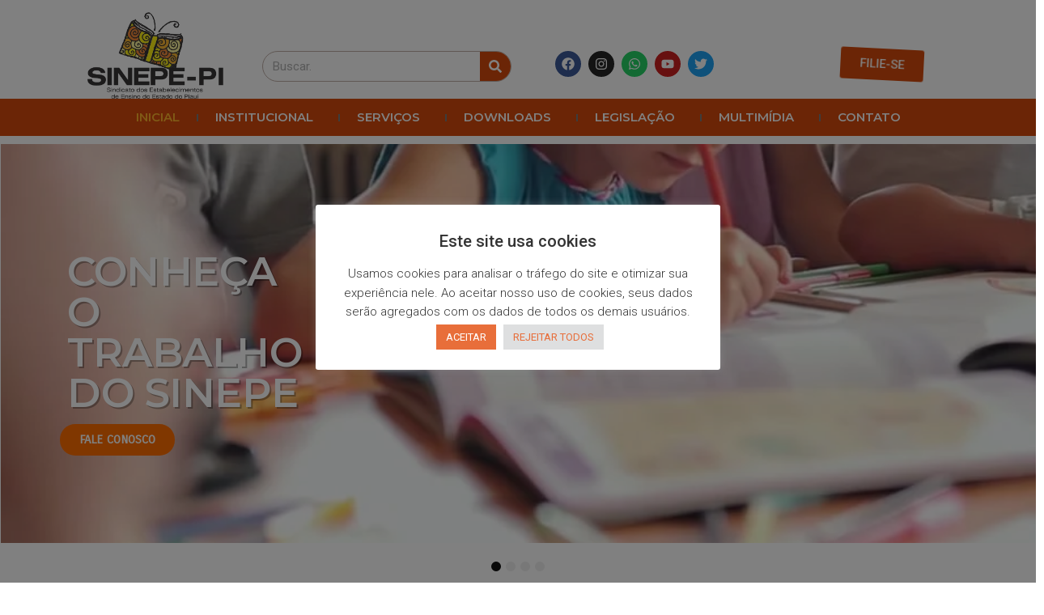

--- FILE ---
content_type: text/html; charset=UTF-8
request_url: https://www.sinepe-pi.org.br/site/
body_size: 29109
content:
<!doctype html>
<html lang="pt-BR">
<head>
	<meta charset="UTF-8">
	<meta name="viewport" content="width=device-width, initial-scale=1">
	<link rel="profile" href="https://gmpg.org/xfn/11">
	<meta name='robots' content='index, follow, max-image-preview:large, max-snippet:-1, max-video-preview:-1' />
	<style>img:is([sizes="auto" i], [sizes^="auto," i]) { contain-intrinsic-size: 3000px 1500px }</style>
	
	<!-- This site is optimized with the Yoast SEO plugin v26.6 - https://yoast.com/wordpress/plugins/seo/ -->
	<title>SINEPE-PI - Sindicato dos Estabelecimentos de Ensino do Piauí</title>
<link crossorigin data-rocket-preconnect href="https://fonts.googleapis.com" rel="preconnect"><link rel="preload" data-rocket-preload as="image" href="https://www.sinepe-pi.org.br/site/wp-content/uploads/2025/10/trabalho-emgrupo.webp" fetchpriority="high">
	<meta name="description" content="Constituído como entidade sindical em 1985, o Sindicato dos Estabelecimentos de Ensino do Estado do Piauí – SINEPE/PI, tem sua sede e foro na cidade de Teresina e base territorial no Estado do Piauí, com o objetivo de organizar, representar e fortalecer as escolas e faculdades particulares do Piauí. Há 31 anos, o Sindicato é portanto, legítimo representante das instituições de ensino da rede privada nesta unidade federada." />
	<link rel="canonical" href="https://www.sinepe-pi.org.br/site/" />
	<meta property="og:locale" content="pt_BR" />
	<meta property="og:type" content="website" />
	<meta property="og:title" content="SINEPE-PI - Sindicato dos Estabelecimentos de Ensino do Piauí" />
	<meta property="og:description" content="Constituído como entidade sindical em 1985, o Sindicato dos Estabelecimentos de Ensino do Estado do Piauí – SINEPE/PI, tem sua sede e foro na cidade de Teresina e base territorial no Estado do Piauí, com o objetivo de organizar, representar e fortalecer as escolas e faculdades particulares do Piauí. Há 31 anos, o Sindicato é portanto, legítimo representante das instituições de ensino da rede privada nesta unidade federada." />
	<meta property="og:url" content="https://www.sinepe-pi.org.br/site/" />
	<meta property="og:site_name" content="SINEPE-PI - Sindicato dos Estabelecimentos de Ensino do Piauí" />
	<meta property="article:publisher" content="https://web.facebook.com/sinepepiaui" />
	<meta property="article:modified_time" content="2025-12-23T12:06:34+00:00" />
	<meta property="og:image" content="https://www.sinepe-pi.org.br/site/wp-content/uploads/2022/03/sinepe-frente.fw_-1.png" />
	<meta property="og:image:width" content="512" />
	<meta property="og:image:height" content="512" />
	<meta property="og:image:type" content="image/png" />
	<meta name="twitter:card" content="summary_large_image" />
	<script type="application/ld+json" class="yoast-schema-graph">{"@context":"https://schema.org","@graph":[{"@type":"WebPage","@id":"https://www.sinepe-pi.org.br/site/","url":"https://www.sinepe-pi.org.br/site/","name":"SINEPE-PI - Sindicato dos Estabelecimentos de Ensino do Piauí","isPartOf":{"@id":"https://www.sinepe-pi.org.br/site/#website"},"about":{"@id":"https://www.sinepe-pi.org.br/site/#organization"},"primaryImageOfPage":{"@id":"https://www.sinepe-pi.org.br/site/#primaryimage"},"image":{"@id":"https://www.sinepe-pi.org.br/site/#primaryimage"},"thumbnailUrl":"https://www.sinepe-pi.org.br/site/wp-content/uploads/2022/03/sinepe-frente.fw_-1.png","datePublished":"2013-10-08T13:39:25+00:00","dateModified":"2025-12-23T12:06:34+00:00","description":"Constituído como entidade sindical em 1985, o Sindicato dos Estabelecimentos de Ensino do Estado do Piauí – SINEPE/PI, tem sua sede e foro na cidade de Teresina e base territorial no Estado do Piauí, com o objetivo de organizar, representar e fortalecer as escolas e faculdades particulares do Piauí. Há 31 anos, o Sindicato é portanto, legítimo representante das instituições de ensino da rede privada nesta unidade federada.","breadcrumb":{"@id":"https://www.sinepe-pi.org.br/site/#breadcrumb"},"inLanguage":"pt-BR","potentialAction":[{"@type":"ReadAction","target":["https://www.sinepe-pi.org.br/site/"]}]},{"@type":"ImageObject","inLanguage":"pt-BR","@id":"https://www.sinepe-pi.org.br/site/#primaryimage","url":"https://www.sinepe-pi.org.br/site/wp-content/uploads/2022/03/sinepe-frente.fw_-1.png","contentUrl":"https://www.sinepe-pi.org.br/site/wp-content/uploads/2022/03/sinepe-frente.fw_-1.png","width":512,"height":512},{"@type":"BreadcrumbList","@id":"https://www.sinepe-pi.org.br/site/#breadcrumb","itemListElement":[{"@type":"ListItem","position":1,"name":"Página Inicial"}]},{"@type":"WebSite","@id":"https://www.sinepe-pi.org.br/site/#website","url":"https://www.sinepe-pi.org.br/site/","name":"SINEPE-PI - Sindicato dos Estabelecimentos de Ensino do Piauí","description":"Constituído como entidade sindical em 1985, o Sindicato dos Estabelecimentos de Ensino do Estado do Piauí – SINEPE/PI, tem sua sede e foro na cidade de Teresina e base territorial no Estado do Piauí, com o objetivo de organizar, representar e fortalecer as escolas e faculdades particulares do Piauí. Há 31 anos, o Sindicato é portanto, legítimo representante das instituições de ensino da rede privada nesta unidade federada.","publisher":{"@id":"https://www.sinepe-pi.org.br/site/#organization"},"potentialAction":[{"@type":"SearchAction","target":{"@type":"EntryPoint","urlTemplate":"https://www.sinepe-pi.org.br/site/?s={search_term_string}"},"query-input":{"@type":"PropertyValueSpecification","valueRequired":true,"valueName":"search_term_string"}}],"inLanguage":"pt-BR"},{"@type":"Organization","@id":"https://www.sinepe-pi.org.br/site/#organization","name":"Sindicato das Instituições de Ensino do Estado do Piauí","url":"https://www.sinepe-pi.org.br/site/","logo":{"@type":"ImageObject","inLanguage":"pt-BR","@id":"https://www.sinepe-pi.org.br/site/#/schema/logo/image/","url":"https://www.sinepe-pi.org.br/site/wp-content/uploads/2022/03/cropped-sinepe-frente.fw_-1-1.png","contentUrl":"https://www.sinepe-pi.org.br/site/wp-content/uploads/2022/03/cropped-sinepe-frente.fw_-1-1.png","width":512,"height":512,"caption":"Sindicato das Instituições de Ensino do Estado do Piauí"},"image":{"@id":"https://www.sinepe-pi.org.br/site/#/schema/logo/image/"},"sameAs":["https://web.facebook.com/sinepepiaui","https://www.instagram.com/sinepepiaui/"]}]}</script>
	<!-- / Yoast SEO plugin. -->


<link rel="alternate" type="application/rss+xml" title="Feed para SINEPE-PI - Sindicato dos Estabelecimentos de Ensino do Piauí &raquo;" href="https://www.sinepe-pi.org.br/site/feed/" />
<link rel="alternate" type="application/rss+xml" title="Feed de comentários para SINEPE-PI - Sindicato dos Estabelecimentos de Ensino do Piauí &raquo;" href="https://www.sinepe-pi.org.br/site/comments/feed/" />
<link rel="alternate" type="application/rss+xml" title="Feed de comentários para SINEPE-PI - Sindicato dos Estabelecimentos de Ensino do Piauí &raquo; Home &#8211; OK" href="https://www.sinepe-pi.org.br/site/sindicato-dos-estabelecimentos-de-ensino-do-estado-do-piaui/feed/" />
<style id='wp-emoji-styles-inline-css'>

	img.wp-smiley, img.emoji {
		display: inline !important;
		border: none !important;
		box-shadow: none !important;
		height: 1em !important;
		width: 1em !important;
		margin: 0 0.07em !important;
		vertical-align: -0.1em !important;
		background: none !important;
		padding: 0 !important;
	}
</style>
<link data-minify="1" rel='stylesheet' id='jet-engine-frontend-css' href='https://www.sinepe-pi.org.br/site/wp-content/cache/min/1/site/wp-content/plugins/jet-engine/assets/css/frontend.css?ver=1768613489' media='all' />
<style id='global-styles-inline-css'>
:root{--wp--preset--aspect-ratio--square: 1;--wp--preset--aspect-ratio--4-3: 4/3;--wp--preset--aspect-ratio--3-4: 3/4;--wp--preset--aspect-ratio--3-2: 3/2;--wp--preset--aspect-ratio--2-3: 2/3;--wp--preset--aspect-ratio--16-9: 16/9;--wp--preset--aspect-ratio--9-16: 9/16;--wp--preset--color--black: #000000;--wp--preset--color--cyan-bluish-gray: #abb8c3;--wp--preset--color--white: #ffffff;--wp--preset--color--pale-pink: #f78da7;--wp--preset--color--vivid-red: #cf2e2e;--wp--preset--color--luminous-vivid-orange: #ff6900;--wp--preset--color--luminous-vivid-amber: #fcb900;--wp--preset--color--light-green-cyan: #7bdcb5;--wp--preset--color--vivid-green-cyan: #00d084;--wp--preset--color--pale-cyan-blue: #8ed1fc;--wp--preset--color--vivid-cyan-blue: #0693e3;--wp--preset--color--vivid-purple: #9b51e0;--wp--preset--gradient--vivid-cyan-blue-to-vivid-purple: linear-gradient(135deg,rgba(6,147,227,1) 0%,rgb(155,81,224) 100%);--wp--preset--gradient--light-green-cyan-to-vivid-green-cyan: linear-gradient(135deg,rgb(122,220,180) 0%,rgb(0,208,130) 100%);--wp--preset--gradient--luminous-vivid-amber-to-luminous-vivid-orange: linear-gradient(135deg,rgba(252,185,0,1) 0%,rgba(255,105,0,1) 100%);--wp--preset--gradient--luminous-vivid-orange-to-vivid-red: linear-gradient(135deg,rgba(255,105,0,1) 0%,rgb(207,46,46) 100%);--wp--preset--gradient--very-light-gray-to-cyan-bluish-gray: linear-gradient(135deg,rgb(238,238,238) 0%,rgb(169,184,195) 100%);--wp--preset--gradient--cool-to-warm-spectrum: linear-gradient(135deg,rgb(74,234,220) 0%,rgb(151,120,209) 20%,rgb(207,42,186) 40%,rgb(238,44,130) 60%,rgb(251,105,98) 80%,rgb(254,248,76) 100%);--wp--preset--gradient--blush-light-purple: linear-gradient(135deg,rgb(255,206,236) 0%,rgb(152,150,240) 100%);--wp--preset--gradient--blush-bordeaux: linear-gradient(135deg,rgb(254,205,165) 0%,rgb(254,45,45) 50%,rgb(107,0,62) 100%);--wp--preset--gradient--luminous-dusk: linear-gradient(135deg,rgb(255,203,112) 0%,rgb(199,81,192) 50%,rgb(65,88,208) 100%);--wp--preset--gradient--pale-ocean: linear-gradient(135deg,rgb(255,245,203) 0%,rgb(182,227,212) 50%,rgb(51,167,181) 100%);--wp--preset--gradient--electric-grass: linear-gradient(135deg,rgb(202,248,128) 0%,rgb(113,206,126) 100%);--wp--preset--gradient--midnight: linear-gradient(135deg,rgb(2,3,129) 0%,rgb(40,116,252) 100%);--wp--preset--font-size--small: 13px;--wp--preset--font-size--medium: 20px;--wp--preset--font-size--large: 36px;--wp--preset--font-size--x-large: 42px;--wp--preset--spacing--20: 0.44rem;--wp--preset--spacing--30: 0.67rem;--wp--preset--spacing--40: 1rem;--wp--preset--spacing--50: 1.5rem;--wp--preset--spacing--60: 2.25rem;--wp--preset--spacing--70: 3.38rem;--wp--preset--spacing--80: 5.06rem;--wp--preset--shadow--natural: 6px 6px 9px rgba(0, 0, 0, 0.2);--wp--preset--shadow--deep: 12px 12px 50px rgba(0, 0, 0, 0.4);--wp--preset--shadow--sharp: 6px 6px 0px rgba(0, 0, 0, 0.2);--wp--preset--shadow--outlined: 6px 6px 0px -3px rgba(255, 255, 255, 1), 6px 6px rgba(0, 0, 0, 1);--wp--preset--shadow--crisp: 6px 6px 0px rgba(0, 0, 0, 1);}:root { --wp--style--global--content-size: 800px;--wp--style--global--wide-size: 1200px; }:where(body) { margin: 0; }.wp-site-blocks > .alignleft { float: left; margin-right: 2em; }.wp-site-blocks > .alignright { float: right; margin-left: 2em; }.wp-site-blocks > .aligncenter { justify-content: center; margin-left: auto; margin-right: auto; }:where(.wp-site-blocks) > * { margin-block-start: 24px; margin-block-end: 0; }:where(.wp-site-blocks) > :first-child { margin-block-start: 0; }:where(.wp-site-blocks) > :last-child { margin-block-end: 0; }:root { --wp--style--block-gap: 24px; }:root :where(.is-layout-flow) > :first-child{margin-block-start: 0;}:root :where(.is-layout-flow) > :last-child{margin-block-end: 0;}:root :where(.is-layout-flow) > *{margin-block-start: 24px;margin-block-end: 0;}:root :where(.is-layout-constrained) > :first-child{margin-block-start: 0;}:root :where(.is-layout-constrained) > :last-child{margin-block-end: 0;}:root :where(.is-layout-constrained) > *{margin-block-start: 24px;margin-block-end: 0;}:root :where(.is-layout-flex){gap: 24px;}:root :where(.is-layout-grid){gap: 24px;}.is-layout-flow > .alignleft{float: left;margin-inline-start: 0;margin-inline-end: 2em;}.is-layout-flow > .alignright{float: right;margin-inline-start: 2em;margin-inline-end: 0;}.is-layout-flow > .aligncenter{margin-left: auto !important;margin-right: auto !important;}.is-layout-constrained > .alignleft{float: left;margin-inline-start: 0;margin-inline-end: 2em;}.is-layout-constrained > .alignright{float: right;margin-inline-start: 2em;margin-inline-end: 0;}.is-layout-constrained > .aligncenter{margin-left: auto !important;margin-right: auto !important;}.is-layout-constrained > :where(:not(.alignleft):not(.alignright):not(.alignfull)){max-width: var(--wp--style--global--content-size);margin-left: auto !important;margin-right: auto !important;}.is-layout-constrained > .alignwide{max-width: var(--wp--style--global--wide-size);}body .is-layout-flex{display: flex;}.is-layout-flex{flex-wrap: wrap;align-items: center;}.is-layout-flex > :is(*, div){margin: 0;}body .is-layout-grid{display: grid;}.is-layout-grid > :is(*, div){margin: 0;}body{padding-top: 0px;padding-right: 0px;padding-bottom: 0px;padding-left: 0px;}a:where(:not(.wp-element-button)){text-decoration: underline;}:root :where(.wp-element-button, .wp-block-button__link){background-color: #32373c;border-width: 0;color: #fff;font-family: inherit;font-size: inherit;line-height: inherit;padding: calc(0.667em + 2px) calc(1.333em + 2px);text-decoration: none;}.has-black-color{color: var(--wp--preset--color--black) !important;}.has-cyan-bluish-gray-color{color: var(--wp--preset--color--cyan-bluish-gray) !important;}.has-white-color{color: var(--wp--preset--color--white) !important;}.has-pale-pink-color{color: var(--wp--preset--color--pale-pink) !important;}.has-vivid-red-color{color: var(--wp--preset--color--vivid-red) !important;}.has-luminous-vivid-orange-color{color: var(--wp--preset--color--luminous-vivid-orange) !important;}.has-luminous-vivid-amber-color{color: var(--wp--preset--color--luminous-vivid-amber) !important;}.has-light-green-cyan-color{color: var(--wp--preset--color--light-green-cyan) !important;}.has-vivid-green-cyan-color{color: var(--wp--preset--color--vivid-green-cyan) !important;}.has-pale-cyan-blue-color{color: var(--wp--preset--color--pale-cyan-blue) !important;}.has-vivid-cyan-blue-color{color: var(--wp--preset--color--vivid-cyan-blue) !important;}.has-vivid-purple-color{color: var(--wp--preset--color--vivid-purple) !important;}.has-black-background-color{background-color: var(--wp--preset--color--black) !important;}.has-cyan-bluish-gray-background-color{background-color: var(--wp--preset--color--cyan-bluish-gray) !important;}.has-white-background-color{background-color: var(--wp--preset--color--white) !important;}.has-pale-pink-background-color{background-color: var(--wp--preset--color--pale-pink) !important;}.has-vivid-red-background-color{background-color: var(--wp--preset--color--vivid-red) !important;}.has-luminous-vivid-orange-background-color{background-color: var(--wp--preset--color--luminous-vivid-orange) !important;}.has-luminous-vivid-amber-background-color{background-color: var(--wp--preset--color--luminous-vivid-amber) !important;}.has-light-green-cyan-background-color{background-color: var(--wp--preset--color--light-green-cyan) !important;}.has-vivid-green-cyan-background-color{background-color: var(--wp--preset--color--vivid-green-cyan) !important;}.has-pale-cyan-blue-background-color{background-color: var(--wp--preset--color--pale-cyan-blue) !important;}.has-vivid-cyan-blue-background-color{background-color: var(--wp--preset--color--vivid-cyan-blue) !important;}.has-vivid-purple-background-color{background-color: var(--wp--preset--color--vivid-purple) !important;}.has-black-border-color{border-color: var(--wp--preset--color--black) !important;}.has-cyan-bluish-gray-border-color{border-color: var(--wp--preset--color--cyan-bluish-gray) !important;}.has-white-border-color{border-color: var(--wp--preset--color--white) !important;}.has-pale-pink-border-color{border-color: var(--wp--preset--color--pale-pink) !important;}.has-vivid-red-border-color{border-color: var(--wp--preset--color--vivid-red) !important;}.has-luminous-vivid-orange-border-color{border-color: var(--wp--preset--color--luminous-vivid-orange) !important;}.has-luminous-vivid-amber-border-color{border-color: var(--wp--preset--color--luminous-vivid-amber) !important;}.has-light-green-cyan-border-color{border-color: var(--wp--preset--color--light-green-cyan) !important;}.has-vivid-green-cyan-border-color{border-color: var(--wp--preset--color--vivid-green-cyan) !important;}.has-pale-cyan-blue-border-color{border-color: var(--wp--preset--color--pale-cyan-blue) !important;}.has-vivid-cyan-blue-border-color{border-color: var(--wp--preset--color--vivid-cyan-blue) !important;}.has-vivid-purple-border-color{border-color: var(--wp--preset--color--vivid-purple) !important;}.has-vivid-cyan-blue-to-vivid-purple-gradient-background{background: var(--wp--preset--gradient--vivid-cyan-blue-to-vivid-purple) !important;}.has-light-green-cyan-to-vivid-green-cyan-gradient-background{background: var(--wp--preset--gradient--light-green-cyan-to-vivid-green-cyan) !important;}.has-luminous-vivid-amber-to-luminous-vivid-orange-gradient-background{background: var(--wp--preset--gradient--luminous-vivid-amber-to-luminous-vivid-orange) !important;}.has-luminous-vivid-orange-to-vivid-red-gradient-background{background: var(--wp--preset--gradient--luminous-vivid-orange-to-vivid-red) !important;}.has-very-light-gray-to-cyan-bluish-gray-gradient-background{background: var(--wp--preset--gradient--very-light-gray-to-cyan-bluish-gray) !important;}.has-cool-to-warm-spectrum-gradient-background{background: var(--wp--preset--gradient--cool-to-warm-spectrum) !important;}.has-blush-light-purple-gradient-background{background: var(--wp--preset--gradient--blush-light-purple) !important;}.has-blush-bordeaux-gradient-background{background: var(--wp--preset--gradient--blush-bordeaux) !important;}.has-luminous-dusk-gradient-background{background: var(--wp--preset--gradient--luminous-dusk) !important;}.has-pale-ocean-gradient-background{background: var(--wp--preset--gradient--pale-ocean) !important;}.has-electric-grass-gradient-background{background: var(--wp--preset--gradient--electric-grass) !important;}.has-midnight-gradient-background{background: var(--wp--preset--gradient--midnight) !important;}.has-small-font-size{font-size: var(--wp--preset--font-size--small) !important;}.has-medium-font-size{font-size: var(--wp--preset--font-size--medium) !important;}.has-large-font-size{font-size: var(--wp--preset--font-size--large) !important;}.has-x-large-font-size{font-size: var(--wp--preset--font-size--x-large) !important;}
:root :where(.wp-block-pullquote){font-size: 1.5em;line-height: 1.6;}
</style>
<link data-minify="1" rel='stylesheet' id='cookie-law-info-css' href='https://www.sinepe-pi.org.br/site/wp-content/cache/min/1/site/wp-content/plugins/cookie-law-info/legacy/public/css/cookie-law-info-public.css?ver=1768613489' media='all' />
<link data-minify="1" rel='stylesheet' id='cookie-law-info-gdpr-css' href='https://www.sinepe-pi.org.br/site/wp-content/cache/min/1/site/wp-content/plugins/cookie-law-info/legacy/public/css/cookie-law-info-gdpr.css?ver=1768613489' media='all' />
<link data-minify="1" rel='stylesheet' id='hello-elementor-css' href='https://www.sinepe-pi.org.br/site/wp-content/cache/min/1/site/wp-content/themes/hello-elementor/assets/css/reset.css?ver=1768613489' media='all' />
<link data-minify="1" rel='stylesheet' id='hello-elementor-theme-style-css' href='https://www.sinepe-pi.org.br/site/wp-content/cache/min/1/site/wp-content/themes/hello-elementor/assets/css/theme.css?ver=1768613489' media='all' />
<link data-minify="1" rel='stylesheet' id='hello-elementor-header-footer-css' href='https://www.sinepe-pi.org.br/site/wp-content/cache/min/1/site/wp-content/themes/hello-elementor/assets/css/header-footer.css?ver=1768613489' media='all' />
<link rel='stylesheet' id='elementor-frontend-css' href='https://www.sinepe-pi.org.br/site/wp-content/plugins/elementor/assets/css/frontend.min.css?ver=3.34.0' media='all' />
<style id='elementor-frontend-inline-css'>
.elementor-4728 .elementor-element.elementor-element-34943da:not(.elementor-motion-effects-element-type-background), .elementor-4728 .elementor-element.elementor-element-34943da > .elementor-motion-effects-container > .elementor-motion-effects-layer{background-image:url("https://www.sinepe-pi.org.br/site/wp-content/uploads/2025/10/estudantes-as.webp");}
</style>
<link rel='stylesheet' id='widget-image-css' href='https://www.sinepe-pi.org.br/site/wp-content/plugins/elementor/assets/css/widget-image.min.css?ver=3.34.0' media='all' />
<link rel='stylesheet' id='widget-menu-anchor-css' href='https://www.sinepe-pi.org.br/site/wp-content/plugins/elementor/assets/css/widget-menu-anchor.min.css?ver=3.34.0' media='all' />
<link rel='stylesheet' id='widget-nav-menu-css' href='https://www.sinepe-pi.org.br/site/wp-content/plugins/elementor-pro/assets/css/widget-nav-menu.min.css?ver=3.34.0' media='all' />
<link rel='stylesheet' id='widget-search-form-css' href='https://www.sinepe-pi.org.br/site/wp-content/plugins/elementor-pro/assets/css/widget-search-form.min.css?ver=3.34.0' media='all' />
<link rel='stylesheet' id='e-animation-bounceIn-css' href='https://www.sinepe-pi.org.br/site/wp-content/plugins/elementor/assets/lib/animations/styles/bounceIn.min.css?ver=3.34.0' media='all' />
<link rel='stylesheet' id='e-animation-push-css' href='https://www.sinepe-pi.org.br/site/wp-content/plugins/elementor/assets/lib/animations/styles/e-animation-push.min.css?ver=3.34.0' media='all' />
<link rel='stylesheet' id='widget-social-icons-css' href='https://www.sinepe-pi.org.br/site/wp-content/plugins/elementor/assets/css/widget-social-icons.min.css?ver=3.34.0' media='all' />
<link rel='stylesheet' id='e-apple-webkit-css' href='https://www.sinepe-pi.org.br/site/wp-content/plugins/elementor/assets/css/conditionals/apple-webkit.min.css?ver=3.34.0' media='all' />
<link rel='stylesheet' id='e-sticky-css' href='https://www.sinepe-pi.org.br/site/wp-content/plugins/elementor-pro/assets/css/modules/sticky.min.css?ver=3.34.0' media='all' />
<link rel='stylesheet' id='e-animation-fadeInDown-css' href='https://www.sinepe-pi.org.br/site/wp-content/plugins/elementor/assets/lib/animations/styles/fadeInDown.min.css?ver=3.34.0' media='all' />
<link rel='stylesheet' id='e-animation-wobble-css' href='https://www.sinepe-pi.org.br/site/wp-content/plugins/elementor/assets/lib/animations/styles/wobble.min.css?ver=3.34.0' media='all' />
<link rel='stylesheet' id='elementor-post-6597-css' href='https://www.sinepe-pi.org.br/site/wp-content/uploads/elementor/css/post-6597.css?ver=1768613487' media='all' />
<link data-minify="1" rel='stylesheet' id='font-awesome-5-all-css' href='https://www.sinepe-pi.org.br/site/wp-content/cache/min/1/site/wp-content/plugins/elementor/assets/lib/font-awesome/css/all.min.css?ver=1768613489' media='all' />
<link rel='stylesheet' id='font-awesome-4-shim-css' href='https://www.sinepe-pi.org.br/site/wp-content/plugins/elementor/assets/lib/font-awesome/css/v4-shims.min.css?ver=3.34.0' media='all' />
<link rel='stylesheet' id='widget-heading-css' href='https://www.sinepe-pi.org.br/site/wp-content/plugins/elementor/assets/css/widget-heading.min.css?ver=3.34.0' media='all' />
<link rel='stylesheet' id='e-animation-fadeInRight-css' href='https://www.sinepe-pi.org.br/site/wp-content/plugins/elementor/assets/lib/animations/styles/fadeInRight.min.css?ver=3.34.0' media='all' />
<link rel='stylesheet' id='e-animation-bounceInRight-css' href='https://www.sinepe-pi.org.br/site/wp-content/plugins/elementor/assets/lib/animations/styles/bounceInRight.min.css?ver=3.34.0' media='all' />
<link data-minify="1" rel='stylesheet' id='swiper-css' href='https://www.sinepe-pi.org.br/site/wp-content/cache/min/1/site/wp-content/plugins/elementor/assets/lib/swiper/v8/css/swiper.min.css?ver=1768613489' media='all' />
<link rel='stylesheet' id='e-swiper-css' href='https://www.sinepe-pi.org.br/site/wp-content/plugins/elementor/assets/css/conditionals/e-swiper.min.css?ver=3.34.0' media='all' />
<link rel='stylesheet' id='widget-image-carousel-css' href='https://www.sinepe-pi.org.br/site/wp-content/plugins/elementor/assets/css/widget-image-carousel.min.css?ver=3.34.0' media='all' />
<link rel='stylesheet' id='elementor-post-4728-css' href='https://www.sinepe-pi.org.br/site/wp-content/uploads/elementor/css/post-4728.css?ver=1768613694' media='all' />
<link rel='stylesheet' id='elementor-post-108047-css' href='https://www.sinepe-pi.org.br/site/wp-content/uploads/elementor/css/post-108047.css?ver=1768613694' media='all' />
<link rel='stylesheet' id='elementor-post-108048-css' href='https://www.sinepe-pi.org.br/site/wp-content/uploads/elementor/css/post-108048.css?ver=1768613694' media='all' />
<link rel='stylesheet' id='elementor-post-104914-css' href='https://www.sinepe-pi.org.br/site/wp-content/uploads/elementor/css/post-104914.css?ver=1768613488' media='all' />
<link rel='stylesheet' id='elementor-post-104986-css' href='https://www.sinepe-pi.org.br/site/wp-content/uploads/elementor/css/post-104986.css?ver=1768613488' media='all' />
<link rel='stylesheet' id='elementor-gf-roboto-css' href='https://fonts.googleapis.com/css?family=Roboto:100,100italic,200,200italic,300,300italic,400,400italic,500,500italic,600,600italic,700,700italic,800,800italic,900,900italic&#038;display=auto' media='all' />
<link rel='stylesheet' id='elementor-gf-robotoslab-css' href='https://fonts.googleapis.com/css?family=Roboto+Slab:100,100italic,200,200italic,300,300italic,400,400italic,500,500italic,600,600italic,700,700italic,800,800italic,900,900italic&#038;display=auto' media='all' />
<link rel='stylesheet' id='elementor-gf-montserrat-css' href='https://fonts.googleapis.com/css?family=Montserrat:100,100italic,200,200italic,300,300italic,400,400italic,500,500italic,600,600italic,700,700italic,800,800italic,900,900italic&#038;display=auto' media='all' />
<link rel='stylesheet' id='elementor-gf-poppins-css' href='https://fonts.googleapis.com/css?family=Poppins:100,100italic,200,200italic,300,300italic,400,400italic,500,500italic,600,600italic,700,700italic,800,800italic,900,900italic&#038;display=auto' media='all' />
<link rel='stylesheet' id='elementor-gf-raleway-css' href='https://fonts.googleapis.com/css?family=Raleway:100,100italic,200,200italic,300,300italic,400,400italic,500,500italic,600,600italic,700,700italic,800,800italic,900,900italic&#038;display=auto' media='all' />
<link rel='stylesheet' id='elementor-gf-carroisgothic-css' href='https://fonts.googleapis.com/css?family=Carrois+Gothic:100,100italic,200,200italic,300,300italic,400,400italic,500,500italic,600,600italic,700,700italic,800,800italic,900,900italic&#038;display=auto' media='all' />
<link rel='stylesheet' id='elementor-gf-robotocondensed-css' href='https://fonts.googleapis.com/css?family=Roboto+Condensed:100,100italic,200,200italic,300,300italic,400,400italic,500,500italic,600,600italic,700,700italic,800,800italic,900,900italic&#038;display=auto' media='all' />
<script src="https://www.sinepe-pi.org.br/site/wp-includes/js/jquery/jquery.min.js?ver=3.7.1" id="jquery-core-js"></script>
<script src="https://www.sinepe-pi.org.br/site/wp-includes/js/jquery/jquery-migrate.min.js?ver=3.4.1" id="jquery-migrate-js"></script>
<script id="cookie-law-info-js-extra">
var Cli_Data = {"nn_cookie_ids":[],"cookielist":[],"non_necessary_cookies":[],"ccpaEnabled":"","ccpaRegionBased":"","ccpaBarEnabled":"","strictlyEnabled":["necessary","obligatoire"],"ccpaType":"gdpr","js_blocking":"1","custom_integration":"","triggerDomRefresh":"","secure_cookies":""};
var cli_cookiebar_settings = {"animate_speed_hide":"500","animate_speed_show":"500","background":"#FFF","border":"#b1a6a6c2","border_on":"","button_1_button_colour":"#e86e3a","button_1_button_hover":"#ba582e","button_1_link_colour":"#fff","button_1_as_button":"1","button_1_new_win":"","button_2_button_colour":"#333","button_2_button_hover":"#292929","button_2_link_colour":"#444","button_2_as_button":"","button_2_hidebar":"","button_3_button_colour":"#dedfe0","button_3_button_hover":"#b2b2b3","button_3_link_colour":"#e86e3a","button_3_as_button":"1","button_3_new_win":"","button_4_button_colour":"#dedfe0","button_4_button_hover":"#b2b2b3","button_4_link_colour":"#333333","button_4_as_button":"1","button_7_button_colour":"#e86e3a","button_7_button_hover":"#ba582e","button_7_link_colour":"#fff","button_7_as_button":"1","button_7_new_win":"","font_family":"inherit","header_fix":"","notify_animate_hide":"1","notify_animate_show":"1","notify_div_id":"#cookie-law-info-bar","notify_position_horizontal":"right","notify_position_vertical":"bottom","scroll_close":"","scroll_close_reload":"","accept_close_reload":"","reject_close_reload":"","showagain_tab":"","showagain_background":"#fff","showagain_border":"#000","showagain_div_id":"#cookie-law-info-again","showagain_x_position":"100px","text":"#333333","show_once_yn":"","show_once":"10000","logging_on":"","as_popup":"","popup_overlay":"1","bar_heading_text":"Este site usa cookies","cookie_bar_as":"popup","popup_showagain_position":"bottom-right","widget_position":"left"};
var log_object = {"ajax_url":"https:\/\/www.sinepe-pi.org.br\/site\/wp-admin\/admin-ajax.php"};
</script>
<script data-minify="1" src="https://www.sinepe-pi.org.br/site/wp-content/cache/min/1/site/wp-content/plugins/cookie-law-info/legacy/public/js/cookie-law-info-public.js?ver=1766690477" id="cookie-law-info-js"></script>
<script src="https://www.sinepe-pi.org.br/site/wp-content/plugins/elementor/assets/lib/font-awesome/js/v4-shims.min.js?ver=3.34.0" id="font-awesome-4-shim-js"></script>
<link rel="https://api.w.org/" href="https://www.sinepe-pi.org.br/site/wp-json/" /><link rel="alternate" title="JSON" type="application/json" href="https://www.sinepe-pi.org.br/site/wp-json/wp/v2/pages/4728" /><link rel="EditURI" type="application/rsd+xml" title="RSD" href="https://www.sinepe-pi.org.br/site/xmlrpc.php?rsd" />

<link rel='shortlink' href='https://www.sinepe-pi.org.br/site/' />
<link rel="alternate" title="oEmbed (JSON)" type="application/json+oembed" href="https://www.sinepe-pi.org.br/site/wp-json/oembed/1.0/embed?url=https%3A%2F%2Fwww.sinepe-pi.org.br%2Fsite%2F" />
<link rel="alternate" title="oEmbed (XML)" type="text/xml+oembed" href="https://www.sinepe-pi.org.br/site/wp-json/oembed/1.0/embed?url=https%3A%2F%2Fwww.sinepe-pi.org.br%2Fsite%2F&#038;format=xml" />
<meta name="generator" content="Elementor 3.34.0; features: e_font_icon_svg, additional_custom_breakpoints; settings: css_print_method-external, google_font-enabled, font_display-auto">
			<style>
				.e-con.e-parent:nth-of-type(n+4):not(.e-lazyloaded):not(.e-no-lazyload),
				.e-con.e-parent:nth-of-type(n+4):not(.e-lazyloaded):not(.e-no-lazyload) * {
					background-image: none !important;
				}
				@media screen and (max-height: 1024px) {
					.e-con.e-parent:nth-of-type(n+3):not(.e-lazyloaded):not(.e-no-lazyload),
					.e-con.e-parent:nth-of-type(n+3):not(.e-lazyloaded):not(.e-no-lazyload) * {
						background-image: none !important;
					}
				}
				@media screen and (max-height: 640px) {
					.e-con.e-parent:nth-of-type(n+2):not(.e-lazyloaded):not(.e-no-lazyload),
					.e-con.e-parent:nth-of-type(n+2):not(.e-lazyloaded):not(.e-no-lazyload) * {
						background-image: none !important;
					}
				}
			</style>
			<link rel="icon" href="https://www.sinepe-pi.org.br/site/wp-content/uploads/2022/03/cropped-sinepe-frente.fw_-1-1-32x32.png" sizes="32x32" />
<link rel="icon" href="https://www.sinepe-pi.org.br/site/wp-content/uploads/2022/03/cropped-sinepe-frente.fw_-1-1-192x192.png" sizes="192x192" />
<link rel="apple-touch-icon" href="https://www.sinepe-pi.org.br/site/wp-content/uploads/2022/03/cropped-sinepe-frente.fw_-1-1-180x180.png" />
<meta name="msapplication-TileImage" content="https://www.sinepe-pi.org.br/site/wp-content/uploads/2022/03/cropped-sinepe-frente.fw_-1-1-270x270.png" />
<meta name="generator" content="WP Rocket 3.20.0.2" data-wpr-features="wpr_minify_js wpr_preconnect_external_domains wpr_oci wpr_image_dimensions wpr_minify_css wpr_preload_links wpr_desktop" /></head>
<body data-rsssl=1 class="home wp-singular page-template page-template-elementor_header_footer page page-id-4728 wp-embed-responsive wp-theme-hello-elementor hello-elementor-default elementor-default elementor-template-full-width elementor-kit-6597 elementor-page elementor-page-4728">


<a class="skip-link screen-reader-text" href="#content">Ir para o conteúdo</a>

		<header  data-elementor-type="header" data-elementor-id="104914" class="elementor elementor-104914 elementor-location-header" data-elementor-post-type="elementor_library">
			<div class="elementor-element elementor-element-d456d5c e-con-full elementor-hidden-desktop e-flex e-con e-parent" data-id="d456d5c" data-element_type="container" data-settings="{&quot;background_background&quot;:&quot;classic&quot;,&quot;sticky&quot;:&quot;top&quot;,&quot;sticky_on&quot;:[&quot;desktop&quot;,&quot;tablet&quot;,&quot;mobile&quot;],&quot;sticky_offset&quot;:0,&quot;sticky_effects_offset&quot;:0,&quot;sticky_anchor_link_offset&quot;:0}">
		<div  class="elementor-element elementor-element-03be57d e-con-full e-flex e-con e-child" data-id="03be57d" data-element_type="container">
				<div class="elementor-element elementor-element-6d90517 elementor-widget elementor-widget-image" data-id="6d90517" data-element_type="widget" data-widget_type="image.default">
				<div class="elementor-widget-container">
																<a href="https://www.sinepe-pi.org.br/site/">
							<img fetchpriority="high" width="587" height="375" src="https://www.sinepe-pi.org.br/site/wp-content/uploads/2025/10/sinepe-logo.webp" class="attachment-full size-full wp-image-108102" alt="" srcset="https://www.sinepe-pi.org.br/site/wp-content/uploads/2025/10/sinepe-logo.webp 587w, https://www.sinepe-pi.org.br/site/wp-content/uploads/2025/10/sinepe-logo-300x192.webp 300w" sizes="(max-width: 587px) 100vw, 587px" />								</a>
															</div>
				</div>
				<div class="elementor-element elementor-element-b703a9b elementor-widget elementor-widget-menu-anchor" data-id="b703a9b" data-element_type="widget" data-widget_type="menu-anchor.default">
				<div class="elementor-widget-container">
							<div class="elementor-menu-anchor" id="toposite"></div>
						</div>
				</div>
				</div>
		<div  class="elementor-element elementor-element-8591e8b e-con-full e-flex e-con e-child" data-id="8591e8b" data-element_type="container">
				<div class="elementor-element elementor-element-8e9ad97 elementor-nav-menu__align-center elementor-nav-menu--stretch elementor-hidden-desktop elementor-nav-menu--dropdown-tablet elementor-nav-menu__text-align-aside elementor-nav-menu--toggle elementor-nav-menu--burger elementor-widget elementor-widget-nav-menu" data-id="8e9ad97" data-element_type="widget" data-settings="{&quot;submenu_icon&quot;:{&quot;value&quot;:&quot;&lt;i aria-hidden=\&quot;true\&quot; class=\&quot;\&quot;&gt;&lt;\/i&gt;&quot;,&quot;library&quot;:&quot;&quot;},&quot;full_width&quot;:&quot;stretch&quot;,&quot;layout&quot;:&quot;horizontal&quot;,&quot;toggle&quot;:&quot;burger&quot;}" data-widget_type="nav-menu.default">
				<div class="elementor-widget-container">
								<nav aria-label="Menu" class="elementor-nav-menu--main elementor-nav-menu__container elementor-nav-menu--layout-horizontal e--pointer-none">
				<ul id="menu-1-8e9ad97" class="elementor-nav-menu"><li class="menu-item menu-item-type-custom menu-item-object-custom current-menu-item current_page_item menu-item-home menu-item-105479"><a href="https://www.sinepe-pi.org.br/site/" aria-current="page" class="elementor-item elementor-item-active">Inicial</a></li>
<li class="menu-item menu-item-type-custom menu-item-object-custom menu-item-has-children menu-item-1135"><a href="#" class="elementor-item elementor-item-anchor">Institucional</a>
<ul class="sub-menu elementor-nav-menu--dropdown">
	<li class="menu-item menu-item-type-post_type menu-item-object-page menu-item-1767"><a href="https://www.sinepe-pi.org.br/site/fala-presidente/" class="elementor-sub-item">Palavra do Presidente</a></li>
	<li class="menu-item menu-item-type-post_type menu-item-object-page menu-item-860"><a href="https://www.sinepe-pi.org.br/site/historia/" class="elementor-sub-item">História</a></li>
	<li class="menu-item menu-item-type-post_type menu-item-object-page menu-item-858"><a href="https://www.sinepe-pi.org.br/site/diretoria/" class="elementor-sub-item">Diretoria</a></li>
	<li class="menu-item menu-item-type-post_type menu-item-object-page menu-item-859"><a href="https://www.sinepe-pi.org.br/site/estatuto/" class="elementor-sub-item">Estatuto SINEPE-PI</a></li>
	<li class="menu-item menu-item-type-post_type menu-item-object-page menu-item-863"><a href="https://www.sinepe-pi.org.br/site/codigo-de-etica/" class="elementor-sub-item">Código de Ética</a></li>
	<li class="menu-item menu-item-type-custom menu-item-object-custom menu-item-105715"><a href="https://www.sinepe-pi.org.br/site/informes_juridicos/" class="elementor-sub-item">Informes Jurídicos</a></li>
</ul>
</li>
<li class="menu-item menu-item-type-custom menu-item-object-custom menu-item-has-children menu-item-105063"><a href="#" class="elementor-item elementor-item-anchor">Serviços</a>
<ul class="sub-menu elementor-nav-menu--dropdown">
	<li class="menu-item menu-item-type-custom menu-item-object-custom menu-item-105372"><a href="https://www.sinepe-pi.org.br/site/filie-se-ao-sinepe-pi/" class="elementor-sub-item">Filiação</a></li>
	<li class="menu-item menu-item-type-custom menu-item-object-custom menu-item-105373"><a href="https://www.sinepe-pi.org.br/site/filiados-sinepe/" class="elementor-sub-item">Instituições Filiadas</a></li>
</ul>
</li>
<li class="menu-item menu-item-type-custom menu-item-object-custom menu-item-has-children menu-item-5029"><a href="#" class="elementor-item elementor-item-anchor">Downloads</a>
<ul class="sub-menu elementor-nav-menu--dropdown">
	<li class="menu-item menu-item-type-post_type menu-item-object-page menu-item-5130"><a href="https://www.sinepe-pi.org.br/site/convencoes-coletivas/" class="elementor-sub-item">Convenções Coletivas</a></li>
	<li class="menu-item menu-item-type-custom menu-item-object-custom menu-item-5033"><a href="https://www.sinepe-pi.org.br/site/wp-content/uploads/2012/04/Estatuto-Sinepe-2011.pdf" class="elementor-sub-item">Estatuto do SINEPE</a></li>
</ul>
</li>
<li class="menu-item menu-item-type-post_type menu-item-object-page menu-item-has-children menu-item-1116"><a href="https://www.sinepe-pi.org.br/site/legislacao/" class="elementor-item">Legislação</a>
<ul class="sub-menu elementor-nav-menu--dropdown">
	<li class="menu-item menu-item-type-custom menu-item-object-custom menu-item-105717"><a href="https://www.pi.gov.br/decretos-estaduais-novo-coronavirus/" class="elementor-sub-item">COVID-19 (DECRETOS ESTADUAIS)</a></li>
	<li class="menu-item menu-item-type-custom menu-item-object-custom menu-item-105716"><a target="_blank" href="https://pmt.pi.gov.br/legislacao-covid-19/" class="elementor-sub-item">COVID-19 (DECRETOS MUNICIPAIS)</a></li>
	<li class="menu-item menu-item-type-custom menu-item-object-custom menu-item-105718"><a href="https://confenen.org.br/juridico/" class="elementor-sub-item">jurisprudência confenen</a></li>
	<li class="menu-item menu-item-type-custom menu-item-object-custom menu-item-5014"><a href="http://www4.planalto.gov.br/legislacao" class="elementor-sub-item">Decretos</a></li>
	<li class="menu-item menu-item-type-custom menu-item-object-custom menu-item-5015"><a target="_blank" href="http://portal.mec.gov.br/conselho-nacional-de-educacao/pareceres-relatados" class="elementor-sub-item">Pareceres do CNE</a></li>
	<li class="menu-item menu-item-type-post_type menu-item-object-page menu-item-1121"><a href="https://www.sinepe-pi.org.br/site/legislacao/legislacao-educacional/" class="elementor-sub-item">Legislação Educacional</a></li>
	<li class="menu-item menu-item-type-custom menu-item-object-custom menu-item-5013"><a target="_blank" href="http://www.ceepi.pro.br/" class="elementor-sub-item">Legislação Educacional (CEE-PI)</a></li>
</ul>
</li>
<li class="menu-item menu-item-type-custom menu-item-object-custom menu-item-has-children menu-item-105707"><a href="#" class="elementor-item elementor-item-anchor">MULTIMÍDIA</a>
<ul class="sub-menu elementor-nav-menu--dropdown">
	<li class="menu-item menu-item-type-custom menu-item-object-custom menu-item-105478"><a href="https://www.sinepe-pi.org.br/site/noticias/" class="elementor-sub-item">Notícias</a></li>
	<li class="menu-item menu-item-type-custom menu-item-object-custom menu-item-105708"><a href="https://www.sinepe-pi.org.br/site/galeradefotos/" class="elementor-sub-item">Galeria de Fotos</a></li>
	<li class="menu-item menu-item-type-custom menu-item-object-custom menu-item-105710"><a href="https://www.sinepe-pi.org.br/site/galeriadevideos/" class="elementor-sub-item">Galeria de Vídeos</a></li>
	<li class="menu-item menu-item-type-custom menu-item-object-custom menu-item-105709"><a href="https://www.sinepe-pi.org.br/site/podcast/" class="elementor-sub-item">Podcast</a></li>
	<li class="menu-item menu-item-type-custom menu-item-object-custom menu-item-105713"><a href="https://www.sinepe-pi.org.br/site/entrevistas" class="elementor-sub-item">Entrevistas</a></li>
	<li class="menu-item menu-item-type-custom menu-item-object-custom menu-item-105711"><a href="https://www.sinepe-pi.org.br/site/responde/" class="elementor-sub-item">SINEPE-PI Responde</a></li>
</ul>
</li>
<li class="menu-item menu-item-type-post_type menu-item-object-page menu-item-733"><a href="https://www.sinepe-pi.org.br/site/fale-conosco/" class="elementor-item">Contato</a></li>
</ul>			</nav>
					<div class="elementor-menu-toggle" role="button" tabindex="0" aria-label="Menu Toggle" aria-expanded="false">
			<svg aria-hidden="true" role="presentation" class="elementor-menu-toggle__icon--open e-font-icon-svg e-eicon-menu-bar" viewBox="0 0 1000 1000" xmlns="http://www.w3.org/2000/svg"><path d="M104 333H896C929 333 958 304 958 271S929 208 896 208H104C71 208 42 237 42 271S71 333 104 333ZM104 583H896C929 583 958 554 958 521S929 458 896 458H104C71 458 42 487 42 521S71 583 104 583ZM104 833H896C929 833 958 804 958 771S929 708 896 708H104C71 708 42 737 42 771S71 833 104 833Z"></path></svg><svg aria-hidden="true" role="presentation" class="elementor-menu-toggle__icon--close e-font-icon-svg e-eicon-close" viewBox="0 0 1000 1000" xmlns="http://www.w3.org/2000/svg"><path d="M742 167L500 408 258 167C246 154 233 150 217 150 196 150 179 158 167 167 154 179 150 196 150 212 150 229 154 242 171 254L408 500 167 742C138 771 138 800 167 829 196 858 225 858 254 829L496 587 738 829C750 842 767 846 783 846 800 846 817 842 829 829 842 817 846 804 846 783 846 767 842 750 829 737L588 500 833 258C863 229 863 200 833 171 804 137 775 137 742 167Z"></path></svg>		</div>
					<nav class="elementor-nav-menu--dropdown elementor-nav-menu__container" aria-hidden="true">
				<ul id="menu-2-8e9ad97" class="elementor-nav-menu"><li class="menu-item menu-item-type-custom menu-item-object-custom current-menu-item current_page_item menu-item-home menu-item-105479"><a href="https://www.sinepe-pi.org.br/site/" aria-current="page" class="elementor-item elementor-item-active" tabindex="-1">Inicial</a></li>
<li class="menu-item menu-item-type-custom menu-item-object-custom menu-item-has-children menu-item-1135"><a href="#" class="elementor-item elementor-item-anchor" tabindex="-1">Institucional</a>
<ul class="sub-menu elementor-nav-menu--dropdown">
	<li class="menu-item menu-item-type-post_type menu-item-object-page menu-item-1767"><a href="https://www.sinepe-pi.org.br/site/fala-presidente/" class="elementor-sub-item" tabindex="-1">Palavra do Presidente</a></li>
	<li class="menu-item menu-item-type-post_type menu-item-object-page menu-item-860"><a href="https://www.sinepe-pi.org.br/site/historia/" class="elementor-sub-item" tabindex="-1">História</a></li>
	<li class="menu-item menu-item-type-post_type menu-item-object-page menu-item-858"><a href="https://www.sinepe-pi.org.br/site/diretoria/" class="elementor-sub-item" tabindex="-1">Diretoria</a></li>
	<li class="menu-item menu-item-type-post_type menu-item-object-page menu-item-859"><a href="https://www.sinepe-pi.org.br/site/estatuto/" class="elementor-sub-item" tabindex="-1">Estatuto SINEPE-PI</a></li>
	<li class="menu-item menu-item-type-post_type menu-item-object-page menu-item-863"><a href="https://www.sinepe-pi.org.br/site/codigo-de-etica/" class="elementor-sub-item" tabindex="-1">Código de Ética</a></li>
	<li class="menu-item menu-item-type-custom menu-item-object-custom menu-item-105715"><a href="https://www.sinepe-pi.org.br/site/informes_juridicos/" class="elementor-sub-item" tabindex="-1">Informes Jurídicos</a></li>
</ul>
</li>
<li class="menu-item menu-item-type-custom menu-item-object-custom menu-item-has-children menu-item-105063"><a href="#" class="elementor-item elementor-item-anchor" tabindex="-1">Serviços</a>
<ul class="sub-menu elementor-nav-menu--dropdown">
	<li class="menu-item menu-item-type-custom menu-item-object-custom menu-item-105372"><a href="https://www.sinepe-pi.org.br/site/filie-se-ao-sinepe-pi/" class="elementor-sub-item" tabindex="-1">Filiação</a></li>
	<li class="menu-item menu-item-type-custom menu-item-object-custom menu-item-105373"><a href="https://www.sinepe-pi.org.br/site/filiados-sinepe/" class="elementor-sub-item" tabindex="-1">Instituições Filiadas</a></li>
</ul>
</li>
<li class="menu-item menu-item-type-custom menu-item-object-custom menu-item-has-children menu-item-5029"><a href="#" class="elementor-item elementor-item-anchor" tabindex="-1">Downloads</a>
<ul class="sub-menu elementor-nav-menu--dropdown">
	<li class="menu-item menu-item-type-post_type menu-item-object-page menu-item-5130"><a href="https://www.sinepe-pi.org.br/site/convencoes-coletivas/" class="elementor-sub-item" tabindex="-1">Convenções Coletivas</a></li>
	<li class="menu-item menu-item-type-custom menu-item-object-custom menu-item-5033"><a href="https://www.sinepe-pi.org.br/site/wp-content/uploads/2012/04/Estatuto-Sinepe-2011.pdf" class="elementor-sub-item" tabindex="-1">Estatuto do SINEPE</a></li>
</ul>
</li>
<li class="menu-item menu-item-type-post_type menu-item-object-page menu-item-has-children menu-item-1116"><a href="https://www.sinepe-pi.org.br/site/legislacao/" class="elementor-item" tabindex="-1">Legislação</a>
<ul class="sub-menu elementor-nav-menu--dropdown">
	<li class="menu-item menu-item-type-custom menu-item-object-custom menu-item-105717"><a href="https://www.pi.gov.br/decretos-estaduais-novo-coronavirus/" class="elementor-sub-item" tabindex="-1">COVID-19 (DECRETOS ESTADUAIS)</a></li>
	<li class="menu-item menu-item-type-custom menu-item-object-custom menu-item-105716"><a target="_blank" href="https://pmt.pi.gov.br/legislacao-covid-19/" class="elementor-sub-item" tabindex="-1">COVID-19 (DECRETOS MUNICIPAIS)</a></li>
	<li class="menu-item menu-item-type-custom menu-item-object-custom menu-item-105718"><a href="https://confenen.org.br/juridico/" class="elementor-sub-item" tabindex="-1">jurisprudência confenen</a></li>
	<li class="menu-item menu-item-type-custom menu-item-object-custom menu-item-5014"><a href="http://www4.planalto.gov.br/legislacao" class="elementor-sub-item" tabindex="-1">Decretos</a></li>
	<li class="menu-item menu-item-type-custom menu-item-object-custom menu-item-5015"><a target="_blank" href="http://portal.mec.gov.br/conselho-nacional-de-educacao/pareceres-relatados" class="elementor-sub-item" tabindex="-1">Pareceres do CNE</a></li>
	<li class="menu-item menu-item-type-post_type menu-item-object-page menu-item-1121"><a href="https://www.sinepe-pi.org.br/site/legislacao/legislacao-educacional/" class="elementor-sub-item" tabindex="-1">Legislação Educacional</a></li>
	<li class="menu-item menu-item-type-custom menu-item-object-custom menu-item-5013"><a target="_blank" href="http://www.ceepi.pro.br/" class="elementor-sub-item" tabindex="-1">Legislação Educacional (CEE-PI)</a></li>
</ul>
</li>
<li class="menu-item menu-item-type-custom menu-item-object-custom menu-item-has-children menu-item-105707"><a href="#" class="elementor-item elementor-item-anchor" tabindex="-1">MULTIMÍDIA</a>
<ul class="sub-menu elementor-nav-menu--dropdown">
	<li class="menu-item menu-item-type-custom menu-item-object-custom menu-item-105478"><a href="https://www.sinepe-pi.org.br/site/noticias/" class="elementor-sub-item" tabindex="-1">Notícias</a></li>
	<li class="menu-item menu-item-type-custom menu-item-object-custom menu-item-105708"><a href="https://www.sinepe-pi.org.br/site/galeradefotos/" class="elementor-sub-item" tabindex="-1">Galeria de Fotos</a></li>
	<li class="menu-item menu-item-type-custom menu-item-object-custom menu-item-105710"><a href="https://www.sinepe-pi.org.br/site/galeriadevideos/" class="elementor-sub-item" tabindex="-1">Galeria de Vídeos</a></li>
	<li class="menu-item menu-item-type-custom menu-item-object-custom menu-item-105709"><a href="https://www.sinepe-pi.org.br/site/podcast/" class="elementor-sub-item" tabindex="-1">Podcast</a></li>
	<li class="menu-item menu-item-type-custom menu-item-object-custom menu-item-105713"><a href="https://www.sinepe-pi.org.br/site/entrevistas" class="elementor-sub-item" tabindex="-1">Entrevistas</a></li>
	<li class="menu-item menu-item-type-custom menu-item-object-custom menu-item-105711"><a href="https://www.sinepe-pi.org.br/site/responde/" class="elementor-sub-item" tabindex="-1">SINEPE-PI Responde</a></li>
</ul>
</li>
<li class="menu-item menu-item-type-post_type menu-item-object-page menu-item-733"><a href="https://www.sinepe-pi.org.br/site/fale-conosco/" class="elementor-item" tabindex="-1">Contato</a></li>
</ul>			</nav>
						</div>
				</div>
				</div>
		<div  class="elementor-element elementor-element-a9e04b4 e-con-full e-flex e-con e-child" data-id="a9e04b4" data-element_type="container">
				<div class="elementor-element elementor-element-99b51c2 elementor-widget-mobile__width-initial elementor-search-form--skin-classic elementor-search-form--button-type-icon elementor-search-form--icon-search elementor-widget elementor-widget-search-form" data-id="99b51c2" data-element_type="widget" data-settings="{&quot;skin&quot;:&quot;classic&quot;}" data-widget_type="search-form.default">
				<div class="elementor-widget-container">
							<search role="search">
			<form class="elementor-search-form" action="https://www.sinepe-pi.org.br/site" method="get">
												<div class="elementor-search-form__container">
					<label class="elementor-screen-only" for="elementor-search-form-99b51c2">Search</label>

					
					<input id="elementor-search-form-99b51c2" placeholder="Buscar." class="elementor-search-form__input" type="search" name="s" value="">
					
											<button class="elementor-search-form__submit" type="submit" aria-label="Search">
															<div class="e-font-icon-svg-container"><svg class="fa fa-search e-font-icon-svg e-fas-search" viewBox="0 0 512 512" xmlns="http://www.w3.org/2000/svg"><path d="M505 442.7L405.3 343c-4.5-4.5-10.6-7-17-7H372c27.6-35.3 44-79.7 44-128C416 93.1 322.9 0 208 0S0 93.1 0 208s93.1 208 208 208c48.3 0 92.7-16.4 128-44v16.3c0 6.4 2.5 12.5 7 17l99.7 99.7c9.4 9.4 24.6 9.4 33.9 0l28.3-28.3c9.4-9.4 9.4-24.6.1-34zM208 336c-70.7 0-128-57.2-128-128 0-70.7 57.2-128 128-128 70.7 0 128 57.2 128 128 0 70.7-57.2 128-128 128z"></path></svg></div>													</button>
					
									</div>
			</form>
		</search>
						</div>
				</div>
				<div class="elementor-element elementor-element-1331572 elementor-shape-circle elementor-grid-0 e-grid-align-center elementor-widget elementor-widget-social-icons" data-id="1331572" data-element_type="widget" data-settings="{&quot;_animation_mobile&quot;:&quot;bounceIn&quot;}" data-widget_type="social-icons.default">
				<div class="elementor-widget-container">
							<div class="elementor-social-icons-wrapper elementor-grid" role="list">
							<span class="elementor-grid-item" role="listitem">
					<a class="elementor-icon elementor-social-icon elementor-social-icon-facebook elementor-animation-push elementor-repeater-item-28b6072" href="https://web.facebook.com/sinepepiaui" target="_blank">
						<span class="elementor-screen-only">Facebook</span>
						<svg aria-hidden="true" class="e-font-icon-svg e-fab-facebook" viewBox="0 0 512 512" xmlns="http://www.w3.org/2000/svg"><path d="M504 256C504 119 393 8 256 8S8 119 8 256c0 123.78 90.69 226.38 209.25 245V327.69h-63V256h63v-54.64c0-62.15 37-96.48 93.67-96.48 27.14 0 55.52 4.84 55.52 4.84v61h-31.28c-30.8 0-40.41 19.12-40.41 38.73V256h68.78l-11 71.69h-57.78V501C413.31 482.38 504 379.78 504 256z"></path></svg>					</a>
				</span>
							<span class="elementor-grid-item" role="listitem">
					<a class="elementor-icon elementor-social-icon elementor-social-icon-instagram elementor-animation-push elementor-repeater-item-3803d47" href="https://www.instagram.com/sinepepiaui/" target="_blank">
						<span class="elementor-screen-only">Instagram</span>
						<svg aria-hidden="true" class="e-font-icon-svg e-fab-instagram" viewBox="0 0 448 512" xmlns="http://www.w3.org/2000/svg"><path d="M224.1 141c-63.6 0-114.9 51.3-114.9 114.9s51.3 114.9 114.9 114.9S339 319.5 339 255.9 287.7 141 224.1 141zm0 189.6c-41.1 0-74.7-33.5-74.7-74.7s33.5-74.7 74.7-74.7 74.7 33.5 74.7 74.7-33.6 74.7-74.7 74.7zm146.4-194.3c0 14.9-12 26.8-26.8 26.8-14.9 0-26.8-12-26.8-26.8s12-26.8 26.8-26.8 26.8 12 26.8 26.8zm76.1 27.2c-1.7-35.9-9.9-67.7-36.2-93.9-26.2-26.2-58-34.4-93.9-36.2-37-2.1-147.9-2.1-184.9 0-35.8 1.7-67.6 9.9-93.9 36.1s-34.4 58-36.2 93.9c-2.1 37-2.1 147.9 0 184.9 1.7 35.9 9.9 67.7 36.2 93.9s58 34.4 93.9 36.2c37 2.1 147.9 2.1 184.9 0 35.9-1.7 67.7-9.9 93.9-36.2 26.2-26.2 34.4-58 36.2-93.9 2.1-37 2.1-147.8 0-184.8zM398.8 388c-7.8 19.6-22.9 34.7-42.6 42.6-29.5 11.7-99.5 9-132.1 9s-102.7 2.6-132.1-9c-19.6-7.8-34.7-22.9-42.6-42.6-11.7-29.5-9-99.5-9-132.1s-2.6-102.7 9-132.1c7.8-19.6 22.9-34.7 42.6-42.6 29.5-11.7 99.5-9 132.1-9s102.7-2.6 132.1 9c19.6 7.8 34.7 22.9 42.6 42.6 11.7 29.5 9 99.5 9 132.1s2.7 102.7-9 132.1z"></path></svg>					</a>
				</span>
							<span class="elementor-grid-item" role="listitem">
					<a class="elementor-icon elementor-social-icon elementor-social-icon-whatsapp elementor-animation-push elementor-repeater-item-bb66306" href="https://contate.me/sinepe-pi" target="_blank">
						<span class="elementor-screen-only">Whatsapp</span>
						<svg aria-hidden="true" class="e-font-icon-svg e-fab-whatsapp" viewBox="0 0 448 512" xmlns="http://www.w3.org/2000/svg"><path d="M380.9 97.1C339 55.1 283.2 32 223.9 32c-122.4 0-222 99.6-222 222 0 39.1 10.2 77.3 29.6 111L0 480l117.7-30.9c32.4 17.7 68.9 27 106.1 27h.1c122.3 0 224.1-99.6 224.1-222 0-59.3-25.2-115-67.1-157zm-157 341.6c-33.2 0-65.7-8.9-94-25.7l-6.7-4-69.8 18.3L72 359.2l-4.4-7c-18.5-29.4-28.2-63.3-28.2-98.2 0-101.7 82.8-184.5 184.6-184.5 49.3 0 95.6 19.2 130.4 54.1 34.8 34.9 56.2 81.2 56.1 130.5 0 101.8-84.9 184.6-186.6 184.6zm101.2-138.2c-5.5-2.8-32.8-16.2-37.9-18-5.1-1.9-8.8-2.8-12.5 2.8-3.7 5.6-14.3 18-17.6 21.8-3.2 3.7-6.5 4.2-12 1.4-32.6-16.3-54-29.1-75.5-66-5.7-9.8 5.7-9.1 16.3-30.3 1.8-3.7.9-6.9-.5-9.7-1.4-2.8-12.5-30.1-17.1-41.2-4.5-10.8-9.1-9.3-12.5-9.5-3.2-.2-6.9-.2-10.6-.2-3.7 0-9.7 1.4-14.8 6.9-5.1 5.6-19.4 19-19.4 46.3 0 27.3 19.9 53.7 22.6 57.4 2.8 3.7 39.1 59.7 94.8 83.8 35.2 15.2 49 16.5 66.6 13.9 10.7-1.6 32.8-13.4 37.4-26.4 4.6-13 4.6-24.1 3.2-26.4-1.3-2.5-5-3.9-10.5-6.6z"></path></svg>					</a>
				</span>
							<span class="elementor-grid-item" role="listitem">
					<a class="elementor-icon elementor-social-icon elementor-social-icon-youtube elementor-animation-push elementor-repeater-item-3af97d5" href="https://www.youtube.com/channel/UCm0Xc6j5n9HPbKAjgTcDu_w/videos" target="_blank">
						<span class="elementor-screen-only">Youtube</span>
						<svg aria-hidden="true" class="e-font-icon-svg e-fab-youtube" viewBox="0 0 576 512" xmlns="http://www.w3.org/2000/svg"><path d="M549.655 124.083c-6.281-23.65-24.787-42.276-48.284-48.597C458.781 64 288 64 288 64S117.22 64 74.629 75.486c-23.497 6.322-42.003 24.947-48.284 48.597-11.412 42.867-11.412 132.305-11.412 132.305s0 89.438 11.412 132.305c6.281 23.65 24.787 41.5 48.284 47.821C117.22 448 288 448 288 448s170.78 0 213.371-11.486c23.497-6.321 42.003-24.171 48.284-47.821 11.412-42.867 11.412-132.305 11.412-132.305s0-89.438-11.412-132.305zm-317.51 213.508V175.185l142.739 81.205-142.739 81.201z"></path></svg>					</a>
				</span>
					</div>
						</div>
				</div>
				</div>
		<div  class="elementor-element elementor-element-8063fc6 elementor-hidden-mobile e-con-full e-flex e-con e-child" data-id="8063fc6" data-element_type="container">
				<div class="elementor-element elementor-element-6564303 elementor-widget elementor-widget-button" data-id="6564303" data-element_type="widget" data-widget_type="button.default">
				<div class="elementor-widget-container">
									<div class="elementor-button-wrapper">
					<a class="elementor-button elementor-button-link elementor-size-sm" href="https://www.sinepe-pi.org.br/site/filie-se-ao-sinepe-pi/">
						<span class="elementor-button-content-wrapper">
									<span class="elementor-button-text">FILIE-SE</span>
					</span>
					</a>
				</div>
								</div>
				</div>
				</div>
				</div>
		<div class="elementor-element elementor-element-f6b28a7 elementor-hidden-mobile elementor-hidden-tablet e-flex e-con-boxed e-con e-parent" data-id="f6b28a7" data-element_type="container" data-settings="{&quot;background_background&quot;:&quot;classic&quot;}">
					<div  class="e-con-inner">
		<div class="elementor-element elementor-element-f0e8fcb e-con-full e-flex e-con e-child" data-id="f0e8fcb" data-element_type="container">
				<div class="elementor-element elementor-element-9270d32 elementor-widget elementor-widget-image" data-id="9270d32" data-element_type="widget" data-widget_type="image.default">
				<div class="elementor-widget-container">
																<a href="https://www.sinepe-pi.org.br/site/">
							<img fetchpriority="high" width="587" height="375" src="https://www.sinepe-pi.org.br/site/wp-content/uploads/2025/10/sinepe-logo.webp" class="attachment-full size-full wp-image-108102" alt="" srcset="https://www.sinepe-pi.org.br/site/wp-content/uploads/2025/10/sinepe-logo.webp 587w, https://www.sinepe-pi.org.br/site/wp-content/uploads/2025/10/sinepe-logo-300x192.webp 300w" sizes="(max-width: 587px) 100vw, 587px" />								</a>
															</div>
				</div>
				<div class="elementor-element elementor-element-ade96f9 elementor-widget elementor-widget-menu-anchor" data-id="ade96f9" data-element_type="widget" data-widget_type="menu-anchor.default">
				<div class="elementor-widget-container">
							<div class="elementor-menu-anchor" id="toposite"></div>
						</div>
				</div>
				</div>
		<div class="elementor-element elementor-element-812ccd7 e-con-full e-flex e-con e-child" data-id="812ccd7" data-element_type="container">
				<div class="elementor-element elementor-element-2f8d1a0 elementor-search-form--skin-classic elementor-search-form--button-type-icon elementor-search-form--icon-search elementor-widget elementor-widget-search-form" data-id="2f8d1a0" data-element_type="widget" data-settings="{&quot;skin&quot;:&quot;classic&quot;}" data-widget_type="search-form.default">
				<div class="elementor-widget-container">
							<search role="search">
			<form class="elementor-search-form" action="https://www.sinepe-pi.org.br/site" method="get">
												<div class="elementor-search-form__container">
					<label class="elementor-screen-only" for="elementor-search-form-2f8d1a0">Search</label>

					
					<input id="elementor-search-form-2f8d1a0" placeholder="Buscar." class="elementor-search-form__input" type="search" name="s" value="">
					
											<button class="elementor-search-form__submit" type="submit" aria-label="Search">
															<div class="e-font-icon-svg-container"><svg class="fa fa-search e-font-icon-svg e-fas-search" viewBox="0 0 512 512" xmlns="http://www.w3.org/2000/svg"><path d="M505 442.7L405.3 343c-4.5-4.5-10.6-7-17-7H372c27.6-35.3 44-79.7 44-128C416 93.1 322.9 0 208 0S0 93.1 0 208s93.1 208 208 208c48.3 0 92.7-16.4 128-44v16.3c0 6.4 2.5 12.5 7 17l99.7 99.7c9.4 9.4 24.6 9.4 33.9 0l28.3-28.3c9.4-9.4 9.4-24.6.1-34zM208 336c-70.7 0-128-57.2-128-128 0-70.7 57.2-128 128-128 70.7 0 128 57.2 128 128 0 70.7-57.2 128-128 128z"></path></svg></div>													</button>
					
									</div>
			</form>
		</search>
						</div>
				</div>
				</div>
		<div class="elementor-element elementor-element-40416bd e-con-full e-flex e-con e-child" data-id="40416bd" data-element_type="container">
				<div class="elementor-element elementor-element-c591e55 elementor-shape-circle elementor-grid-0 e-grid-align-center elementor-invisible elementor-widget elementor-widget-social-icons" data-id="c591e55" data-element_type="widget" data-settings="{&quot;_animation&quot;:&quot;fadeInDown&quot;}" data-widget_type="social-icons.default">
				<div class="elementor-widget-container">
							<div class="elementor-social-icons-wrapper elementor-grid" role="list">
							<span class="elementor-grid-item" role="listitem">
					<a class="elementor-icon elementor-social-icon elementor-social-icon-facebook elementor-animation-push elementor-repeater-item-28b6072" href="https://web.facebook.com/sinepepiaui" target="_blank">
						<span class="elementor-screen-only">Facebook</span>
						<svg aria-hidden="true" class="e-font-icon-svg e-fab-facebook" viewBox="0 0 512 512" xmlns="http://www.w3.org/2000/svg"><path d="M504 256C504 119 393 8 256 8S8 119 8 256c0 123.78 90.69 226.38 209.25 245V327.69h-63V256h63v-54.64c0-62.15 37-96.48 93.67-96.48 27.14 0 55.52 4.84 55.52 4.84v61h-31.28c-30.8 0-40.41 19.12-40.41 38.73V256h68.78l-11 71.69h-57.78V501C413.31 482.38 504 379.78 504 256z"></path></svg>					</a>
				</span>
							<span class="elementor-grid-item" role="listitem">
					<a class="elementor-icon elementor-social-icon elementor-social-icon-instagram elementor-animation-push elementor-repeater-item-3bb151d" href="https://www.instagram.com/sinepepiaui/" target="_blank">
						<span class="elementor-screen-only">Instagram</span>
						<svg aria-hidden="true" class="e-font-icon-svg e-fab-instagram" viewBox="0 0 448 512" xmlns="http://www.w3.org/2000/svg"><path d="M224.1 141c-63.6 0-114.9 51.3-114.9 114.9s51.3 114.9 114.9 114.9S339 319.5 339 255.9 287.7 141 224.1 141zm0 189.6c-41.1 0-74.7-33.5-74.7-74.7s33.5-74.7 74.7-74.7 74.7 33.5 74.7 74.7-33.6 74.7-74.7 74.7zm146.4-194.3c0 14.9-12 26.8-26.8 26.8-14.9 0-26.8-12-26.8-26.8s12-26.8 26.8-26.8 26.8 12 26.8 26.8zm76.1 27.2c-1.7-35.9-9.9-67.7-36.2-93.9-26.2-26.2-58-34.4-93.9-36.2-37-2.1-147.9-2.1-184.9 0-35.8 1.7-67.6 9.9-93.9 36.1s-34.4 58-36.2 93.9c-2.1 37-2.1 147.9 0 184.9 1.7 35.9 9.9 67.7 36.2 93.9s58 34.4 93.9 36.2c37 2.1 147.9 2.1 184.9 0 35.9-1.7 67.7-9.9 93.9-36.2 26.2-26.2 34.4-58 36.2-93.9 2.1-37 2.1-147.8 0-184.8zM398.8 388c-7.8 19.6-22.9 34.7-42.6 42.6-29.5 11.7-99.5 9-132.1 9s-102.7 2.6-132.1-9c-19.6-7.8-34.7-22.9-42.6-42.6-11.7-29.5-9-99.5-9-132.1s-2.6-102.7 9-132.1c7.8-19.6 22.9-34.7 42.6-42.6 29.5-11.7 99.5-9 132.1-9s102.7-2.6 132.1 9c19.6 7.8 34.7 22.9 42.6 42.6 11.7 29.5 9 99.5 9 132.1s2.7 102.7-9 132.1z"></path></svg>					</a>
				</span>
							<span class="elementor-grid-item" role="listitem">
					<a class="elementor-icon elementor-social-icon elementor-social-icon-whatsapp elementor-animation-push elementor-repeater-item-e618b9a" href="https://contate.me/sinepe-pi" target="_blank">
						<span class="elementor-screen-only">Whatsapp</span>
						<svg aria-hidden="true" class="e-font-icon-svg e-fab-whatsapp" viewBox="0 0 448 512" xmlns="http://www.w3.org/2000/svg"><path d="M380.9 97.1C339 55.1 283.2 32 223.9 32c-122.4 0-222 99.6-222 222 0 39.1 10.2 77.3 29.6 111L0 480l117.7-30.9c32.4 17.7 68.9 27 106.1 27h.1c122.3 0 224.1-99.6 224.1-222 0-59.3-25.2-115-67.1-157zm-157 341.6c-33.2 0-65.7-8.9-94-25.7l-6.7-4-69.8 18.3L72 359.2l-4.4-7c-18.5-29.4-28.2-63.3-28.2-98.2 0-101.7 82.8-184.5 184.6-184.5 49.3 0 95.6 19.2 130.4 54.1 34.8 34.9 56.2 81.2 56.1 130.5 0 101.8-84.9 184.6-186.6 184.6zm101.2-138.2c-5.5-2.8-32.8-16.2-37.9-18-5.1-1.9-8.8-2.8-12.5 2.8-3.7 5.6-14.3 18-17.6 21.8-3.2 3.7-6.5 4.2-12 1.4-32.6-16.3-54-29.1-75.5-66-5.7-9.8 5.7-9.1 16.3-30.3 1.8-3.7.9-6.9-.5-9.7-1.4-2.8-12.5-30.1-17.1-41.2-4.5-10.8-9.1-9.3-12.5-9.5-3.2-.2-6.9-.2-10.6-.2-3.7 0-9.7 1.4-14.8 6.9-5.1 5.6-19.4 19-19.4 46.3 0 27.3 19.9 53.7 22.6 57.4 2.8 3.7 39.1 59.7 94.8 83.8 35.2 15.2 49 16.5 66.6 13.9 10.7-1.6 32.8-13.4 37.4-26.4 4.6-13 4.6-24.1 3.2-26.4-1.3-2.5-5-3.9-10.5-6.6z"></path></svg>					</a>
				</span>
							<span class="elementor-grid-item" role="listitem">
					<a class="elementor-icon elementor-social-icon elementor-social-icon-youtube elementor-animation-push elementor-repeater-item-a1e872c" href="https://www.youtube.com/channel/UC6G73SUhDy5zeWtuGENOpZQ" target="_blank">
						<span class="elementor-screen-only">Youtube</span>
						<svg aria-hidden="true" class="e-font-icon-svg e-fab-youtube" viewBox="0 0 576 512" xmlns="http://www.w3.org/2000/svg"><path d="M549.655 124.083c-6.281-23.65-24.787-42.276-48.284-48.597C458.781 64 288 64 288 64S117.22 64 74.629 75.486c-23.497 6.322-42.003 24.947-48.284 48.597-11.412 42.867-11.412 132.305-11.412 132.305s0 89.438 11.412 132.305c6.281 23.65 24.787 41.5 48.284 47.821C117.22 448 288 448 288 448s170.78 0 213.371-11.486c23.497-6.321 42.003-24.171 48.284-47.821 11.412-42.867 11.412-132.305 11.412-132.305s0-89.438-11.412-132.305zm-317.51 213.508V175.185l142.739 81.205-142.739 81.201z"></path></svg>					</a>
				</span>
							<span class="elementor-grid-item" role="listitem">
					<a class="elementor-icon elementor-social-icon elementor-social-icon-twitter elementor-animation-push elementor-repeater-item-00ddcd5" href="https://twitter.com/PiauiSinepe" target="_blank">
						<span class="elementor-screen-only">Twitter</span>
						<svg aria-hidden="true" class="e-font-icon-svg e-fab-twitter" viewBox="0 0 512 512" xmlns="http://www.w3.org/2000/svg"><path d="M459.37 151.716c.325 4.548.325 9.097.325 13.645 0 138.72-105.583 298.558-298.558 298.558-59.452 0-114.68-17.219-161.137-47.106 8.447.974 16.568 1.299 25.34 1.299 49.055 0 94.213-16.568 130.274-44.832-46.132-.975-84.792-31.188-98.112-72.772 6.498.974 12.995 1.624 19.818 1.624 9.421 0 18.843-1.3 27.614-3.573-48.081-9.747-84.143-51.98-84.143-102.985v-1.299c13.969 7.797 30.214 12.67 47.431 13.319-28.264-18.843-46.781-51.005-46.781-87.391 0-19.492 5.197-37.36 14.294-52.954 51.655 63.675 129.3 105.258 216.365 109.807-1.624-7.797-2.599-15.918-2.599-24.04 0-57.828 46.782-104.934 104.934-104.934 30.213 0 57.502 12.67 76.67 33.137 23.715-4.548 46.456-13.32 66.599-25.34-7.798 24.366-24.366 44.833-46.132 57.827 21.117-2.273 41.584-8.122 60.426-16.243-14.292 20.791-32.161 39.308-52.628 54.253z"></path></svg>					</a>
				</span>
					</div>
						</div>
				</div>
				</div>
		<div class="elementor-element elementor-element-aa45f21 elementor-hidden-mobile e-con-full e-flex e-con e-child" data-id="aa45f21" data-element_type="container">
				<div class="elementor-element elementor-element-ad83de6 elementor-align-center elementor-invisible elementor-widget elementor-widget-button" data-id="ad83de6" data-element_type="widget" data-settings="{&quot;_animation&quot;:&quot;wobble&quot;,&quot;_animation_delay&quot;:1000}" data-widget_type="button.default">
				<div class="elementor-widget-container">
									<div class="elementor-button-wrapper">
					<a class="elementor-button elementor-button-link elementor-size-sm" href="https://www.sinepe-pi.org.br/site/filie-se-ao-sinepe-pi/">
						<span class="elementor-button-content-wrapper">
									<span class="elementor-button-text">FILIE-SE</span>
					</span>
					</a>
				</div>
								</div>
				</div>
				</div>
					</div>
				</div>
		<div class="elementor-element elementor-element-d8cb97b elementor-hidden-tablet elementor-hidden-mobile e-flex e-con-boxed e-con e-parent" data-id="d8cb97b" data-element_type="container" data-settings="{&quot;background_background&quot;:&quot;classic&quot;}">
					<div  class="e-con-inner">
				<div class="elementor-element elementor-element-b281a4a elementor-nav-menu__align-center elementor-nav-menu__text-align-center elementor-widget__width-initial elementor-nav-menu--dropdown-tablet elementor-nav-menu--toggle elementor-nav-menu--burger elementor-widget elementor-widget-nav-menu" data-id="b281a4a" data-element_type="widget" data-settings="{&quot;submenu_icon&quot;:{&quot;value&quot;:&quot;&lt;i aria-hidden=\&quot;true\&quot; class=\&quot;\&quot;&gt;&lt;\/i&gt;&quot;,&quot;library&quot;:&quot;&quot;},&quot;layout&quot;:&quot;horizontal&quot;,&quot;toggle&quot;:&quot;burger&quot;}" data-widget_type="nav-menu.default">
				<div class="elementor-widget-container">
								<nav aria-label="Menu" class="elementor-nav-menu--main elementor-nav-menu__container elementor-nav-menu--layout-horizontal e--pointer-none">
				<ul id="menu-1-b281a4a" class="elementor-nav-menu"><li class="menu-item menu-item-type-custom menu-item-object-custom current-menu-item current_page_item menu-item-home menu-item-105479"><a href="https://www.sinepe-pi.org.br/site/" aria-current="page" class="elementor-item elementor-item-active">Inicial</a></li>
<li class="menu-item menu-item-type-custom menu-item-object-custom menu-item-has-children menu-item-1135"><a href="#" class="elementor-item elementor-item-anchor">Institucional</a>
<ul class="sub-menu elementor-nav-menu--dropdown">
	<li class="menu-item menu-item-type-post_type menu-item-object-page menu-item-1767"><a href="https://www.sinepe-pi.org.br/site/fala-presidente/" class="elementor-sub-item">Palavra do Presidente</a></li>
	<li class="menu-item menu-item-type-post_type menu-item-object-page menu-item-860"><a href="https://www.sinepe-pi.org.br/site/historia/" class="elementor-sub-item">História</a></li>
	<li class="menu-item menu-item-type-post_type menu-item-object-page menu-item-858"><a href="https://www.sinepe-pi.org.br/site/diretoria/" class="elementor-sub-item">Diretoria</a></li>
	<li class="menu-item menu-item-type-post_type menu-item-object-page menu-item-859"><a href="https://www.sinepe-pi.org.br/site/estatuto/" class="elementor-sub-item">Estatuto SINEPE-PI</a></li>
	<li class="menu-item menu-item-type-post_type menu-item-object-page menu-item-863"><a href="https://www.sinepe-pi.org.br/site/codigo-de-etica/" class="elementor-sub-item">Código de Ética</a></li>
	<li class="menu-item menu-item-type-custom menu-item-object-custom menu-item-105715"><a href="https://www.sinepe-pi.org.br/site/informes_juridicos/" class="elementor-sub-item">Informes Jurídicos</a></li>
</ul>
</li>
<li class="menu-item menu-item-type-custom menu-item-object-custom menu-item-has-children menu-item-105063"><a href="#" class="elementor-item elementor-item-anchor">Serviços</a>
<ul class="sub-menu elementor-nav-menu--dropdown">
	<li class="menu-item menu-item-type-custom menu-item-object-custom menu-item-105372"><a href="https://www.sinepe-pi.org.br/site/filie-se-ao-sinepe-pi/" class="elementor-sub-item">Filiação</a></li>
	<li class="menu-item menu-item-type-custom menu-item-object-custom menu-item-105373"><a href="https://www.sinepe-pi.org.br/site/filiados-sinepe/" class="elementor-sub-item">Instituições Filiadas</a></li>
</ul>
</li>
<li class="menu-item menu-item-type-custom menu-item-object-custom menu-item-has-children menu-item-5029"><a href="#" class="elementor-item elementor-item-anchor">Downloads</a>
<ul class="sub-menu elementor-nav-menu--dropdown">
	<li class="menu-item menu-item-type-post_type menu-item-object-page menu-item-5130"><a href="https://www.sinepe-pi.org.br/site/convencoes-coletivas/" class="elementor-sub-item">Convenções Coletivas</a></li>
	<li class="menu-item menu-item-type-custom menu-item-object-custom menu-item-5033"><a href="https://www.sinepe-pi.org.br/site/wp-content/uploads/2012/04/Estatuto-Sinepe-2011.pdf" class="elementor-sub-item">Estatuto do SINEPE</a></li>
</ul>
</li>
<li class="menu-item menu-item-type-post_type menu-item-object-page menu-item-has-children menu-item-1116"><a href="https://www.sinepe-pi.org.br/site/legislacao/" class="elementor-item">Legislação</a>
<ul class="sub-menu elementor-nav-menu--dropdown">
	<li class="menu-item menu-item-type-custom menu-item-object-custom menu-item-105717"><a href="https://www.pi.gov.br/decretos-estaduais-novo-coronavirus/" class="elementor-sub-item">COVID-19 (DECRETOS ESTADUAIS)</a></li>
	<li class="menu-item menu-item-type-custom menu-item-object-custom menu-item-105716"><a target="_blank" href="https://pmt.pi.gov.br/legislacao-covid-19/" class="elementor-sub-item">COVID-19 (DECRETOS MUNICIPAIS)</a></li>
	<li class="menu-item menu-item-type-custom menu-item-object-custom menu-item-105718"><a href="https://confenen.org.br/juridico/" class="elementor-sub-item">jurisprudência confenen</a></li>
	<li class="menu-item menu-item-type-custom menu-item-object-custom menu-item-5014"><a href="http://www4.planalto.gov.br/legislacao" class="elementor-sub-item">Decretos</a></li>
	<li class="menu-item menu-item-type-custom menu-item-object-custom menu-item-5015"><a target="_blank" href="http://portal.mec.gov.br/conselho-nacional-de-educacao/pareceres-relatados" class="elementor-sub-item">Pareceres do CNE</a></li>
	<li class="menu-item menu-item-type-post_type menu-item-object-page menu-item-1121"><a href="https://www.sinepe-pi.org.br/site/legislacao/legislacao-educacional/" class="elementor-sub-item">Legislação Educacional</a></li>
	<li class="menu-item menu-item-type-custom menu-item-object-custom menu-item-5013"><a target="_blank" href="http://www.ceepi.pro.br/" class="elementor-sub-item">Legislação Educacional (CEE-PI)</a></li>
</ul>
</li>
<li class="menu-item menu-item-type-custom menu-item-object-custom menu-item-has-children menu-item-105707"><a href="#" class="elementor-item elementor-item-anchor">MULTIMÍDIA</a>
<ul class="sub-menu elementor-nav-menu--dropdown">
	<li class="menu-item menu-item-type-custom menu-item-object-custom menu-item-105478"><a href="https://www.sinepe-pi.org.br/site/noticias/" class="elementor-sub-item">Notícias</a></li>
	<li class="menu-item menu-item-type-custom menu-item-object-custom menu-item-105708"><a href="https://www.sinepe-pi.org.br/site/galeradefotos/" class="elementor-sub-item">Galeria de Fotos</a></li>
	<li class="menu-item menu-item-type-custom menu-item-object-custom menu-item-105710"><a href="https://www.sinepe-pi.org.br/site/galeriadevideos/" class="elementor-sub-item">Galeria de Vídeos</a></li>
	<li class="menu-item menu-item-type-custom menu-item-object-custom menu-item-105709"><a href="https://www.sinepe-pi.org.br/site/podcast/" class="elementor-sub-item">Podcast</a></li>
	<li class="menu-item menu-item-type-custom menu-item-object-custom menu-item-105713"><a href="https://www.sinepe-pi.org.br/site/entrevistas" class="elementor-sub-item">Entrevistas</a></li>
	<li class="menu-item menu-item-type-custom menu-item-object-custom menu-item-105711"><a href="https://www.sinepe-pi.org.br/site/responde/" class="elementor-sub-item">SINEPE-PI Responde</a></li>
</ul>
</li>
<li class="menu-item menu-item-type-post_type menu-item-object-page menu-item-733"><a href="https://www.sinepe-pi.org.br/site/fale-conosco/" class="elementor-item">Contato</a></li>
</ul>			</nav>
					<div class="elementor-menu-toggle" role="button" tabindex="0" aria-label="Menu Toggle" aria-expanded="false">
			<svg aria-hidden="true" role="presentation" class="elementor-menu-toggle__icon--open e-font-icon-svg e-eicon-menu-bar" viewBox="0 0 1000 1000" xmlns="http://www.w3.org/2000/svg"><path d="M104 333H896C929 333 958 304 958 271S929 208 896 208H104C71 208 42 237 42 271S71 333 104 333ZM104 583H896C929 583 958 554 958 521S929 458 896 458H104C71 458 42 487 42 521S71 583 104 583ZM104 833H896C929 833 958 804 958 771S929 708 896 708H104C71 708 42 737 42 771S71 833 104 833Z"></path></svg><svg aria-hidden="true" role="presentation" class="elementor-menu-toggle__icon--close e-font-icon-svg e-eicon-close" viewBox="0 0 1000 1000" xmlns="http://www.w3.org/2000/svg"><path d="M742 167L500 408 258 167C246 154 233 150 217 150 196 150 179 158 167 167 154 179 150 196 150 212 150 229 154 242 171 254L408 500 167 742C138 771 138 800 167 829 196 858 225 858 254 829L496 587 738 829C750 842 767 846 783 846 800 846 817 842 829 829 842 817 846 804 846 783 846 767 842 750 829 737L588 500 833 258C863 229 863 200 833 171 804 137 775 137 742 167Z"></path></svg>		</div>
					<nav class="elementor-nav-menu--dropdown elementor-nav-menu__container" aria-hidden="true">
				<ul id="menu-2-b281a4a" class="elementor-nav-menu"><li class="menu-item menu-item-type-custom menu-item-object-custom current-menu-item current_page_item menu-item-home menu-item-105479"><a href="https://www.sinepe-pi.org.br/site/" aria-current="page" class="elementor-item elementor-item-active" tabindex="-1">Inicial</a></li>
<li class="menu-item menu-item-type-custom menu-item-object-custom menu-item-has-children menu-item-1135"><a href="#" class="elementor-item elementor-item-anchor" tabindex="-1">Institucional</a>
<ul class="sub-menu elementor-nav-menu--dropdown">
	<li class="menu-item menu-item-type-post_type menu-item-object-page menu-item-1767"><a href="https://www.sinepe-pi.org.br/site/fala-presidente/" class="elementor-sub-item" tabindex="-1">Palavra do Presidente</a></li>
	<li class="menu-item menu-item-type-post_type menu-item-object-page menu-item-860"><a href="https://www.sinepe-pi.org.br/site/historia/" class="elementor-sub-item" tabindex="-1">História</a></li>
	<li class="menu-item menu-item-type-post_type menu-item-object-page menu-item-858"><a href="https://www.sinepe-pi.org.br/site/diretoria/" class="elementor-sub-item" tabindex="-1">Diretoria</a></li>
	<li class="menu-item menu-item-type-post_type menu-item-object-page menu-item-859"><a href="https://www.sinepe-pi.org.br/site/estatuto/" class="elementor-sub-item" tabindex="-1">Estatuto SINEPE-PI</a></li>
	<li class="menu-item menu-item-type-post_type menu-item-object-page menu-item-863"><a href="https://www.sinepe-pi.org.br/site/codigo-de-etica/" class="elementor-sub-item" tabindex="-1">Código de Ética</a></li>
	<li class="menu-item menu-item-type-custom menu-item-object-custom menu-item-105715"><a href="https://www.sinepe-pi.org.br/site/informes_juridicos/" class="elementor-sub-item" tabindex="-1">Informes Jurídicos</a></li>
</ul>
</li>
<li class="menu-item menu-item-type-custom menu-item-object-custom menu-item-has-children menu-item-105063"><a href="#" class="elementor-item elementor-item-anchor" tabindex="-1">Serviços</a>
<ul class="sub-menu elementor-nav-menu--dropdown">
	<li class="menu-item menu-item-type-custom menu-item-object-custom menu-item-105372"><a href="https://www.sinepe-pi.org.br/site/filie-se-ao-sinepe-pi/" class="elementor-sub-item" tabindex="-1">Filiação</a></li>
	<li class="menu-item menu-item-type-custom menu-item-object-custom menu-item-105373"><a href="https://www.sinepe-pi.org.br/site/filiados-sinepe/" class="elementor-sub-item" tabindex="-1">Instituições Filiadas</a></li>
</ul>
</li>
<li class="menu-item menu-item-type-custom menu-item-object-custom menu-item-has-children menu-item-5029"><a href="#" class="elementor-item elementor-item-anchor" tabindex="-1">Downloads</a>
<ul class="sub-menu elementor-nav-menu--dropdown">
	<li class="menu-item menu-item-type-post_type menu-item-object-page menu-item-5130"><a href="https://www.sinepe-pi.org.br/site/convencoes-coletivas/" class="elementor-sub-item" tabindex="-1">Convenções Coletivas</a></li>
	<li class="menu-item menu-item-type-custom menu-item-object-custom menu-item-5033"><a href="https://www.sinepe-pi.org.br/site/wp-content/uploads/2012/04/Estatuto-Sinepe-2011.pdf" class="elementor-sub-item" tabindex="-1">Estatuto do SINEPE</a></li>
</ul>
</li>
<li class="menu-item menu-item-type-post_type menu-item-object-page menu-item-has-children menu-item-1116"><a href="https://www.sinepe-pi.org.br/site/legislacao/" class="elementor-item" tabindex="-1">Legislação</a>
<ul class="sub-menu elementor-nav-menu--dropdown">
	<li class="menu-item menu-item-type-custom menu-item-object-custom menu-item-105717"><a href="https://www.pi.gov.br/decretos-estaduais-novo-coronavirus/" class="elementor-sub-item" tabindex="-1">COVID-19 (DECRETOS ESTADUAIS)</a></li>
	<li class="menu-item menu-item-type-custom menu-item-object-custom menu-item-105716"><a target="_blank" href="https://pmt.pi.gov.br/legislacao-covid-19/" class="elementor-sub-item" tabindex="-1">COVID-19 (DECRETOS MUNICIPAIS)</a></li>
	<li class="menu-item menu-item-type-custom menu-item-object-custom menu-item-105718"><a href="https://confenen.org.br/juridico/" class="elementor-sub-item" tabindex="-1">jurisprudência confenen</a></li>
	<li class="menu-item menu-item-type-custom menu-item-object-custom menu-item-5014"><a href="http://www4.planalto.gov.br/legislacao" class="elementor-sub-item" tabindex="-1">Decretos</a></li>
	<li class="menu-item menu-item-type-custom menu-item-object-custom menu-item-5015"><a target="_blank" href="http://portal.mec.gov.br/conselho-nacional-de-educacao/pareceres-relatados" class="elementor-sub-item" tabindex="-1">Pareceres do CNE</a></li>
	<li class="menu-item menu-item-type-post_type menu-item-object-page menu-item-1121"><a href="https://www.sinepe-pi.org.br/site/legislacao/legislacao-educacional/" class="elementor-sub-item" tabindex="-1">Legislação Educacional</a></li>
	<li class="menu-item menu-item-type-custom menu-item-object-custom menu-item-5013"><a target="_blank" href="http://www.ceepi.pro.br/" class="elementor-sub-item" tabindex="-1">Legislação Educacional (CEE-PI)</a></li>
</ul>
</li>
<li class="menu-item menu-item-type-custom menu-item-object-custom menu-item-has-children menu-item-105707"><a href="#" class="elementor-item elementor-item-anchor" tabindex="-1">MULTIMÍDIA</a>
<ul class="sub-menu elementor-nav-menu--dropdown">
	<li class="menu-item menu-item-type-custom menu-item-object-custom menu-item-105478"><a href="https://www.sinepe-pi.org.br/site/noticias/" class="elementor-sub-item" tabindex="-1">Notícias</a></li>
	<li class="menu-item menu-item-type-custom menu-item-object-custom menu-item-105708"><a href="https://www.sinepe-pi.org.br/site/galeradefotos/" class="elementor-sub-item" tabindex="-1">Galeria de Fotos</a></li>
	<li class="menu-item menu-item-type-custom menu-item-object-custom menu-item-105710"><a href="https://www.sinepe-pi.org.br/site/galeriadevideos/" class="elementor-sub-item" tabindex="-1">Galeria de Vídeos</a></li>
	<li class="menu-item menu-item-type-custom menu-item-object-custom menu-item-105709"><a href="https://www.sinepe-pi.org.br/site/podcast/" class="elementor-sub-item" tabindex="-1">Podcast</a></li>
	<li class="menu-item menu-item-type-custom menu-item-object-custom menu-item-105713"><a href="https://www.sinepe-pi.org.br/site/entrevistas" class="elementor-sub-item" tabindex="-1">Entrevistas</a></li>
	<li class="menu-item menu-item-type-custom menu-item-object-custom menu-item-105711"><a href="https://www.sinepe-pi.org.br/site/responde/" class="elementor-sub-item" tabindex="-1">SINEPE-PI Responde</a></li>
</ul>
</li>
<li class="menu-item menu-item-type-post_type menu-item-object-page menu-item-733"><a href="https://www.sinepe-pi.org.br/site/fale-conosco/" class="elementor-item" tabindex="-1">Contato</a></li>
</ul>			</nav>
						</div>
				</div>
					</div>
				</div>
				</header>
				<div  data-elementor-type="wp-page" data-elementor-id="4728" class="elementor elementor-4728" data-elementor-post-type="page">
				<div  class="elementor-element elementor-element-76ac385 e-con-full e-flex e-con e-parent" data-id="76ac385" data-element_type="container">
				<div class="elementor-element elementor-element-a047299 elementor-widget elementor-widget-jet-listing-grid" data-id="a047299" data-element_type="widget" data-settings="{&quot;columns&quot;:&quot;1&quot;}" data-widget_type="jet-listing-grid.default">
				<div class="elementor-widget-container">
					<div class="jet-listing-grid jet-listing"><div class="jet-listing-grid__slider" data-slider_options="{&quot;autoplaySpeed&quot;:5000,&quot;autoplay&quot;:true,&quot;pauseOnHover&quot;:true,&quot;infinite&quot;:true,&quot;centerMode&quot;:false,&quot;speed&quot;:500,&quot;arrows&quot;:false,&quot;dots&quot;:true,&quot;slidesToScroll&quot;:1,&quot;prevArrow&quot;:&quot;\u003Cdiv class=\u0027jet-listing-grid__slider-icon prev-arrow \u0027 role=\u0027button\u0027 aria-label=\u0027Previous\u0027\u003E\u003Csvg width=\u0027180\u0027 height=\u0027180\u0027 viewBox=\u00270 0 180 180\u0027 fill=\u0027none\u0027 xmlns=\u0027http:\/\/www.w3.org\/2000\/svg\u0027\u003E\u003Cpath d=\u0027M119 47.3166C119 48.185 118.668 48.9532 118.003 49.6212L78.8385 89L118.003 128.379C118.668 129.047 119 129.815 119 130.683C119 131.552 118.668 132.32 118.003 132.988L113.021 137.998C112.356 138.666 111.592 139 110.729 139C109.865 139 109.101 138.666 108.436 137.998L61.9966 91.3046C61.3322 90.6366 61 89.8684 61 89C61 88.1316 61.3322 87.3634 61.9966 86.6954L108.436 40.002C109.101 39.334 109.865 39 110.729 39C111.592 39 112.356 39.334 113.021 40.002L118.003 45.012C118.668 45.68 119 46.4482 119 47.3166Z\u0027 fill=\u0027black\u0027\/\u003E\u003C\/svg\u003E\u003C\/div\u003E&quot;,&quot;nextArrow&quot;:&quot;\u003Cdiv class=\u0027jet-listing-grid__slider-icon next-arrow \u0027 role=\u0027button\u0027 aria-label=\u0027Next\u0027\u003E\u003Csvg width=\u0027180\u0027 height=\u0027180\u0027 viewBox=\u00270 0 180 180\u0027 fill=\u0027none\u0027 xmlns=\u0027http:\/\/www.w3.org\/2000\/svg\u0027\u003E\u003Cpath d=\u0027M119 47.3166C119 48.185 118.668 48.9532 118.003 49.6212L78.8385 89L118.003 128.379C118.668 129.047 119 129.815 119 130.683C119 131.552 118.668 132.32 118.003 132.988L113.021 137.998C112.356 138.666 111.592 139 110.729 139C109.865 139 109.101 138.666 108.436 137.998L61.9966 91.3046C61.3322 90.6366 61 89.8684 61 89C61 88.1316 61.3322 87.3634 61.9966 86.6954L108.436 40.002C109.101 39.334 109.865 39 110.729 39C111.592 39 112.356 39.334 113.021 40.002L118.003 45.012C118.668 45.68 119 46.4482 119 47.3166Z\u0027 fill=\u0027black\u0027\/\u003E\u003C\/svg\u003E\u003C\/div\u003E&quot;,&quot;rtl&quot;:false,&quot;itemsCount&quot;:4,&quot;fade&quot;:false,&quot;slidesToShow&quot;:{&quot;desktop&quot;:1,&quot;tablet&quot;:1,&quot;mobile&quot;:1}}" dir="ltr"><div class="jet-listing-grid__items grid-col-desk-1 grid-col-tablet-1 grid-col-mobile-1 jet-listing-grid--108047" data-queried-id="4728|WP_Post" data-nav="{&quot;enabled&quot;:false,&quot;type&quot;:null,&quot;more_el&quot;:null,&quot;query&quot;:[],&quot;widget_settings&quot;:{&quot;lisitng_id&quot;:108047,&quot;posts_num&quot;:4,&quot;columns&quot;:1,&quot;columns_tablet&quot;:1,&quot;columns_mobile&quot;:1,&quot;column_min_width&quot;:240,&quot;column_min_width_tablet&quot;:240,&quot;column_min_width_mobile&quot;:240,&quot;inline_columns_css&quot;:false,&quot;is_archive_template&quot;:&quot;&quot;,&quot;post_status&quot;:[&quot;publish&quot;],&quot;use_random_posts_num&quot;:&quot;&quot;,&quot;max_posts_num&quot;:9,&quot;not_found_message&quot;:&quot;No data was found&quot;,&quot;is_masonry&quot;:false,&quot;equal_columns_height&quot;:&quot;&quot;,&quot;use_load_more&quot;:&quot;&quot;,&quot;load_more_id&quot;:&quot;&quot;,&quot;load_more_type&quot;:&quot;click&quot;,&quot;load_more_offset&quot;:{&quot;unit&quot;:&quot;px&quot;,&quot;size&quot;:0,&quot;sizes&quot;:[]},&quot;use_custom_post_types&quot;:&quot;&quot;,&quot;custom_post_types&quot;:[],&quot;hide_widget_if&quot;:&quot;&quot;,&quot;carousel_enabled&quot;:&quot;yes&quot;,&quot;slides_to_scroll&quot;:&quot;1&quot;,&quot;arrows&quot;:&quot;true&quot;,&quot;arrow_icon&quot;:&quot;fa fa-angle-left&quot;,&quot;dots&quot;:&quot;true&quot;,&quot;autoplay&quot;:&quot;true&quot;,&quot;pause_on_hover&quot;:&quot;true&quot;,&quot;autoplay_speed&quot;:5000,&quot;infinite&quot;:&quot;true&quot;,&quot;center_mode&quot;:&quot;&quot;,&quot;effect&quot;:&quot;slide&quot;,&quot;speed&quot;:500,&quot;inject_alternative_items&quot;:&quot;&quot;,&quot;injection_items&quot;:[],&quot;scroll_slider_enabled&quot;:&quot;&quot;,&quot;scroll_slider_on&quot;:[&quot;desktop&quot;,&quot;tablet&quot;,&quot;mobile&quot;],&quot;custom_query&quot;:false,&quot;custom_query_id&quot;:&quot;&quot;,&quot;_element_id&quot;:&quot;&quot;,&quot;collapse_first_last_gap&quot;:false,&quot;list_tag_selection&quot;:&quot;&quot;,&quot;list_items_wrapper_tag&quot;:&quot;div&quot;,&quot;list_item_tag&quot;:&quot;div&quot;,&quot;empty_items_wrapper_tag&quot;:&quot;div&quot;}}" data-page="1" data-pages="1" data-listing-source="posts" data-listing-id="108047" data-query-id=""><div class="jet-listing-grid__item jet-listing-dynamic-post-108144" data-post-id="108144"  ><style type="text/css">.jet-listing-dynamic-post-108144 .elementor-element.elementor-element-71db4be:not(.elementor-motion-effects-element-type-background), .jet-listing-dynamic-post-108144 .elementor-element.elementor-element-71db4be > .elementor-motion-effects-container > .elementor-motion-effects-layer{background-image:url("https://www.sinepe-pi.org.br/site/wp-content/uploads/2025/10/crianca-escrevendo.webp");}.jet-listing-dynamic-post-108144 .elementor-element.elementor-element-098db21:not(.elementor-motion-effects-element-type-background), .jet-listing-dynamic-post-108144 .elementor-element.elementor-element-098db21 > .elementor-motion-effects-container > .elementor-motion-effects-layer{background-image:url("https://www.sinepe-pi.org.br/site/wp-content/uploads/2025/10/crianca-escrevendo.webp");}</style>		<div data-elementor-type="jet-listing-items" data-elementor-id="108047" class="elementor elementor-108047" data-elementor-post-type="jet-engine">
				<div class="elementor-element elementor-element-71db4be e-con-full elementor-hidden-mobile e-flex e-con e-parent" data-id="71db4be" data-element_type="container" data-settings="{&quot;background_background&quot;:&quot;classic&quot;}">
		<div class="elementor-element elementor-element-2a3b345 e-con-full e-flex e-con e-child" data-id="2a3b345" data-element_type="container">
				<div class="elementor-element elementor-element-ab53815 elementor-widget__width-initial elementor-widget elementor-widget-heading" data-id="ab53815" data-element_type="widget" data-widget_type="heading.default">
				<div class="elementor-widget-container">
					<h2 class="elementor-heading-title elementor-size-default">CONHEÇA O <br>TRABALHO <br>DO SINEPE</h2>				</div>
				</div>
				<div class="elementor-element elementor-element-ebd34e0 elementor-align-center elementor-widget__width-initial elementor-mobile-align-justify elementor-widget elementor-widget-button" data-id="ebd34e0" data-element_type="widget" data-settings="{&quot;_animation_mobile&quot;:&quot;slideInRight&quot;}" data-widget_type="button.default">
				<div class="elementor-widget-container">
									<div class="elementor-button-wrapper">
					<a class="elementor-button elementor-button-link elementor-size-sm" href="https://www.sinepe-pi.org.br/site/fale-conosco/">
						<span class="elementor-button-content-wrapper">
									<span class="elementor-button-text">FALE CONOSCO</span>
					</span>
					</a>
				</div>
								</div>
				</div>
				</div>
				</div>
		<div class="elementor-element elementor-element-098db21 e-con-full elementor-hidden-desktop elementor-hidden-tablet e-flex e-con e-parent" data-id="098db21" data-element_type="container" data-settings="{&quot;background_background&quot;:&quot;classic&quot;,&quot;shape_divider_bottom&quot;:&quot;opacity-fan&quot;}">
				<div class="elementor-shape elementor-shape-bottom" aria-hidden="true" data-negative="false">
			<svg xmlns="http://www.w3.org/2000/svg" viewBox="0 0 283.5 19.6" preserveAspectRatio="none">
	<path class="elementor-shape-fill" style="opacity:0.33" d="M0 0L0 18.8 141.8 4.1 283.5 18.8 283.5 0z"/>
	<path class="elementor-shape-fill" style="opacity:0.33" d="M0 0L0 12.6 141.8 4 283.5 12.6 283.5 0z"/>
	<path class="elementor-shape-fill" style="opacity:0.33" d="M0 0L0 6.4 141.8 4 283.5 6.4 283.5 0z"/>
	<path class="elementor-shape-fill" d="M0 0L0 1.2 141.8 4 283.5 1.2 283.5 0z"/>
</svg>		</div>
		<div class="elementor-element elementor-element-b332ce6 e-con-full e-flex e-con e-child" data-id="b332ce6" data-element_type="container" data-settings="{&quot;background_background&quot;:&quot;classic&quot;}">
				<div class="elementor-element elementor-element-4c1ee1c elementor-widget elementor-widget-heading" data-id="4c1ee1c" data-element_type="widget" data-widget_type="heading.default">
				<div class="elementor-widget-container">
					<h2 class="elementor-heading-title elementor-size-default">CONHEÇA O <br>TRABALHO <br>DO SINEPE</h2>				</div>
				</div>
				<div class="elementor-element elementor-element-be9d9cd elementor-align-center elementor-widget__width-initial elementor-mobile-align-justify elementor-widget elementor-widget-button" data-id="be9d9cd" data-element_type="widget" data-settings="{&quot;_animation_mobile&quot;:&quot;slideInRight&quot;}" data-widget_type="button.default">
				<div class="elementor-widget-container">
									<div class="elementor-button-wrapper">
					<a class="elementor-button elementor-button-link elementor-size-sm" href="https://www.sinepe-pi.org.br/site/fale-conosco/">
						<span class="elementor-button-content-wrapper">
									<span class="elementor-button-text">FALE CONOSCO</span>
					</span>
					</a>
				</div>
								</div>
				</div>
				</div>
				</div>
				</div>
		</div><div class="jet-listing-grid__item jet-listing-dynamic-post-108091" data-post-id="108091"  ><style type="text/css">.jet-listing-dynamic-post-108091 .elementor-element.elementor-element-71db4be:not(.elementor-motion-effects-element-type-background), .jet-listing-dynamic-post-108091 .elementor-element.elementor-element-71db4be > .elementor-motion-effects-container > .elementor-motion-effects-layer{background-image:url("https://www.sinepe-pi.org.br/site/wp-content/uploads/2025/10/parceria.webp");}.jet-listing-dynamic-post-108091 .elementor-element.elementor-element-098db21:not(.elementor-motion-effects-element-type-background), .jet-listing-dynamic-post-108091 .elementor-element.elementor-element-098db21 > .elementor-motion-effects-container > .elementor-motion-effects-layer{background-image:url("https://www.sinepe-pi.org.br/site/wp-content/uploads/2025/10/parceria.webp");}</style>		<div data-elementor-type="jet-listing-items" data-elementor-id="108047" class="elementor elementor-108047" data-elementor-post-type="jet-engine">
				<div class="elementor-element elementor-element-71db4be e-con-full elementor-hidden-mobile e-flex e-con e-parent" data-id="71db4be" data-element_type="container" data-settings="{&quot;background_background&quot;:&quot;classic&quot;}">
		<div class="elementor-element elementor-element-2a3b345 e-con-full e-flex e-con e-child" data-id="2a3b345" data-element_type="container">
				<div class="elementor-element elementor-element-ab53815 elementor-widget__width-initial elementor-widget elementor-widget-heading" data-id="ab53815" data-element_type="widget" data-widget_type="heading.default">
				<div class="elementor-widget-container">
					<h2 class="elementor-heading-title elementor-size-default">CONHEÇA O <br>TRABALHO <br>DO SINEPE</h2>				</div>
				</div>
				<div class="elementor-element elementor-element-ebd34e0 elementor-align-center elementor-widget__width-initial elementor-mobile-align-justify elementor-widget elementor-widget-button" data-id="ebd34e0" data-element_type="widget" data-settings="{&quot;_animation_mobile&quot;:&quot;slideInRight&quot;}" data-widget_type="button.default">
				<div class="elementor-widget-container">
									<div class="elementor-button-wrapper">
					<a class="elementor-button elementor-button-link elementor-size-sm" href="https://www.sinepe-pi.org.br/site/fale-conosco/">
						<span class="elementor-button-content-wrapper">
									<span class="elementor-button-text">FALE CONOSCO</span>
					</span>
					</a>
				</div>
								</div>
				</div>
				</div>
				</div>
		<div class="elementor-element elementor-element-098db21 e-con-full elementor-hidden-desktop elementor-hidden-tablet e-flex e-con e-parent" data-id="098db21" data-element_type="container" data-settings="{&quot;background_background&quot;:&quot;classic&quot;,&quot;shape_divider_bottom&quot;:&quot;opacity-fan&quot;}">
				<div class="elementor-shape elementor-shape-bottom" aria-hidden="true" data-negative="false">
			<svg xmlns="http://www.w3.org/2000/svg" viewBox="0 0 283.5 19.6" preserveAspectRatio="none">
	<path class="elementor-shape-fill" style="opacity:0.33" d="M0 0L0 18.8 141.8 4.1 283.5 18.8 283.5 0z"/>
	<path class="elementor-shape-fill" style="opacity:0.33" d="M0 0L0 12.6 141.8 4 283.5 12.6 283.5 0z"/>
	<path class="elementor-shape-fill" style="opacity:0.33" d="M0 0L0 6.4 141.8 4 283.5 6.4 283.5 0z"/>
	<path class="elementor-shape-fill" d="M0 0L0 1.2 141.8 4 283.5 1.2 283.5 0z"/>
</svg>		</div>
		<div class="elementor-element elementor-element-b332ce6 e-con-full e-flex e-con e-child" data-id="b332ce6" data-element_type="container" data-settings="{&quot;background_background&quot;:&quot;classic&quot;}">
				<div class="elementor-element elementor-element-4c1ee1c elementor-widget elementor-widget-heading" data-id="4c1ee1c" data-element_type="widget" data-widget_type="heading.default">
				<div class="elementor-widget-container">
					<h2 class="elementor-heading-title elementor-size-default">CONHEÇA O <br>TRABALHO <br>DO SINEPE</h2>				</div>
				</div>
				<div class="elementor-element elementor-element-be9d9cd elementor-align-center elementor-widget__width-initial elementor-mobile-align-justify elementor-widget elementor-widget-button" data-id="be9d9cd" data-element_type="widget" data-settings="{&quot;_animation_mobile&quot;:&quot;slideInRight&quot;}" data-widget_type="button.default">
				<div class="elementor-widget-container">
									<div class="elementor-button-wrapper">
					<a class="elementor-button elementor-button-link elementor-size-sm" href="https://www.sinepe-pi.org.br/site/fale-conosco/">
						<span class="elementor-button-content-wrapper">
									<span class="elementor-button-text">FALE CONOSCO</span>
					</span>
					</a>
				</div>
								</div>
				</div>
				</div>
				</div>
				</div>
		</div><div class="jet-listing-grid__item jet-listing-dynamic-post-108062" data-post-id="108062"  ><style type="text/css">.jet-listing-dynamic-post-108062 .elementor-element.elementor-element-71db4be:not(.elementor-motion-effects-element-type-background), .jet-listing-dynamic-post-108062 .elementor-element.elementor-element-71db4be > .elementor-motion-effects-container > .elementor-motion-effects-layer{background-image:url("https://www.sinepe-pi.org.br/site/wp-content/uploads/2025/10/banner_sinepe2.webp");}.jet-listing-dynamic-post-108062 .elementor-element.elementor-element-098db21:not(.elementor-motion-effects-element-type-background), .jet-listing-dynamic-post-108062 .elementor-element.elementor-element-098db21 > .elementor-motion-effects-container > .elementor-motion-effects-layer{background-image:url("https://www.sinepe-pi.org.br/site/wp-content/uploads/2025/10/banner_sinepe2.webp");}</style>		<div data-elementor-type="jet-listing-items" data-elementor-id="108047" class="elementor elementor-108047" data-elementor-post-type="jet-engine">
				<div class="elementor-element elementor-element-71db4be e-con-full elementor-hidden-mobile e-flex e-con e-parent" data-id="71db4be" data-element_type="container" data-settings="{&quot;background_background&quot;:&quot;classic&quot;}">
		<div class="elementor-element elementor-element-2a3b345 e-con-full e-flex e-con e-child" data-id="2a3b345" data-element_type="container">
				<div class="elementor-element elementor-element-ab53815 elementor-widget__width-initial elementor-widget elementor-widget-heading" data-id="ab53815" data-element_type="widget" data-widget_type="heading.default">
				<div class="elementor-widget-container">
					<h2 class="elementor-heading-title elementor-size-default">CONHEÇA O <br>TRABALHO <br>DO SINEPE</h2>				</div>
				</div>
				<div class="elementor-element elementor-element-ebd34e0 elementor-align-center elementor-widget__width-initial elementor-mobile-align-justify elementor-widget elementor-widget-button" data-id="ebd34e0" data-element_type="widget" data-settings="{&quot;_animation_mobile&quot;:&quot;slideInRight&quot;}" data-widget_type="button.default">
				<div class="elementor-widget-container">
									<div class="elementor-button-wrapper">
					<a class="elementor-button elementor-button-link elementor-size-sm" href="https://www.sinepe-pi.org.br/site/fale-conosco/">
						<span class="elementor-button-content-wrapper">
									<span class="elementor-button-text">FALE CONOSCO</span>
					</span>
					</a>
				</div>
								</div>
				</div>
				</div>
				</div>
		<div class="elementor-element elementor-element-098db21 e-con-full elementor-hidden-desktop elementor-hidden-tablet e-flex e-con e-parent" data-id="098db21" data-element_type="container" data-settings="{&quot;background_background&quot;:&quot;classic&quot;,&quot;shape_divider_bottom&quot;:&quot;opacity-fan&quot;}">
				<div class="elementor-shape elementor-shape-bottom" aria-hidden="true" data-negative="false">
			<svg xmlns="http://www.w3.org/2000/svg" viewBox="0 0 283.5 19.6" preserveAspectRatio="none">
	<path class="elementor-shape-fill" style="opacity:0.33" d="M0 0L0 18.8 141.8 4.1 283.5 18.8 283.5 0z"/>
	<path class="elementor-shape-fill" style="opacity:0.33" d="M0 0L0 12.6 141.8 4 283.5 12.6 283.5 0z"/>
	<path class="elementor-shape-fill" style="opacity:0.33" d="M0 0L0 6.4 141.8 4 283.5 6.4 283.5 0z"/>
	<path class="elementor-shape-fill" d="M0 0L0 1.2 141.8 4 283.5 1.2 283.5 0z"/>
</svg>		</div>
		<div class="elementor-element elementor-element-b332ce6 e-con-full e-flex e-con e-child" data-id="b332ce6" data-element_type="container" data-settings="{&quot;background_background&quot;:&quot;classic&quot;}">
				<div class="elementor-element elementor-element-4c1ee1c elementor-widget elementor-widget-heading" data-id="4c1ee1c" data-element_type="widget" data-widget_type="heading.default">
				<div class="elementor-widget-container">
					<h2 class="elementor-heading-title elementor-size-default">CONHEÇA O <br>TRABALHO <br>DO SINEPE</h2>				</div>
				</div>
				<div class="elementor-element elementor-element-be9d9cd elementor-align-center elementor-widget__width-initial elementor-mobile-align-justify elementor-widget elementor-widget-button" data-id="be9d9cd" data-element_type="widget" data-settings="{&quot;_animation_mobile&quot;:&quot;slideInRight&quot;}" data-widget_type="button.default">
				<div class="elementor-widget-container">
									<div class="elementor-button-wrapper">
					<a class="elementor-button elementor-button-link elementor-size-sm" href="https://www.sinepe-pi.org.br/site/fale-conosco/">
						<span class="elementor-button-content-wrapper">
									<span class="elementor-button-text">FALE CONOSCO</span>
					</span>
					</a>
				</div>
								</div>
				</div>
				</div>
				</div>
				</div>
		</div><div class="jet-listing-grid__item jet-listing-dynamic-post-108063" data-post-id="108063"  ><style type="text/css">.jet-listing-dynamic-post-108063 .elementor-element.elementor-element-71db4be:not(.elementor-motion-effects-element-type-background), .jet-listing-dynamic-post-108063 .elementor-element.elementor-element-71db4be > .elementor-motion-effects-container > .elementor-motion-effects-layer{background-image:url("https://www.sinepe-pi.org.br/site/wp-content/uploads/2025/10/trabalho-emgrupo.webp");}.jet-listing-dynamic-post-108063 .elementor-element.elementor-element-098db21:not(.elementor-motion-effects-element-type-background), .jet-listing-dynamic-post-108063 .elementor-element.elementor-element-098db21 > .elementor-motion-effects-container > .elementor-motion-effects-layer{background-image:url("https://www.sinepe-pi.org.br/site/wp-content/uploads/2025/10/trabalho-emgrupo.webp");}</style>		<div data-elementor-type="jet-listing-items" data-elementor-id="108047" class="elementor elementor-108047" data-elementor-post-type="jet-engine">
				<div class="elementor-element elementor-element-71db4be e-con-full elementor-hidden-mobile e-flex e-con e-parent" data-id="71db4be" data-element_type="container" data-settings="{&quot;background_background&quot;:&quot;classic&quot;}">
		<div class="elementor-element elementor-element-2a3b345 e-con-full e-flex e-con e-child" data-id="2a3b345" data-element_type="container">
				<div class="elementor-element elementor-element-ab53815 elementor-widget__width-initial elementor-widget elementor-widget-heading" data-id="ab53815" data-element_type="widget" data-widget_type="heading.default">
				<div class="elementor-widget-container">
					<h2 class="elementor-heading-title elementor-size-default">CONHEÇA O <br>TRABALHO <br>DO SINEPE</h2>				</div>
				</div>
				<div class="elementor-element elementor-element-ebd34e0 elementor-align-center elementor-widget__width-initial elementor-mobile-align-justify elementor-widget elementor-widget-button" data-id="ebd34e0" data-element_type="widget" data-settings="{&quot;_animation_mobile&quot;:&quot;slideInRight&quot;}" data-widget_type="button.default">
				<div class="elementor-widget-container">
									<div class="elementor-button-wrapper">
					<a class="elementor-button elementor-button-link elementor-size-sm" href="https://www.sinepe-pi.org.br/site/fale-conosco/">
						<span class="elementor-button-content-wrapper">
									<span class="elementor-button-text">FALE CONOSCO</span>
					</span>
					</a>
				</div>
								</div>
				</div>
				</div>
				</div>
		<div class="elementor-element elementor-element-098db21 e-con-full elementor-hidden-desktop elementor-hidden-tablet e-flex e-con e-parent" data-id="098db21" data-element_type="container" data-settings="{&quot;background_background&quot;:&quot;classic&quot;,&quot;shape_divider_bottom&quot;:&quot;opacity-fan&quot;}">
				<div class="elementor-shape elementor-shape-bottom" aria-hidden="true" data-negative="false">
			<svg xmlns="http://www.w3.org/2000/svg" viewBox="0 0 283.5 19.6" preserveAspectRatio="none">
	<path class="elementor-shape-fill" style="opacity:0.33" d="M0 0L0 18.8 141.8 4.1 283.5 18.8 283.5 0z"/>
	<path class="elementor-shape-fill" style="opacity:0.33" d="M0 0L0 12.6 141.8 4 283.5 12.6 283.5 0z"/>
	<path class="elementor-shape-fill" style="opacity:0.33" d="M0 0L0 6.4 141.8 4 283.5 6.4 283.5 0z"/>
	<path class="elementor-shape-fill" d="M0 0L0 1.2 141.8 4 283.5 1.2 283.5 0z"/>
</svg>		</div>
		<div class="elementor-element elementor-element-b332ce6 e-con-full e-flex e-con e-child" data-id="b332ce6" data-element_type="container" data-settings="{&quot;background_background&quot;:&quot;classic&quot;}">
				<div class="elementor-element elementor-element-4c1ee1c elementor-widget elementor-widget-heading" data-id="4c1ee1c" data-element_type="widget" data-widget_type="heading.default">
				<div class="elementor-widget-container">
					<h2 class="elementor-heading-title elementor-size-default">CONHEÇA O <br>TRABALHO <br>DO SINEPE</h2>				</div>
				</div>
				<div class="elementor-element elementor-element-be9d9cd elementor-align-center elementor-widget__width-initial elementor-mobile-align-justify elementor-widget elementor-widget-button" data-id="be9d9cd" data-element_type="widget" data-settings="{&quot;_animation_mobile&quot;:&quot;slideInRight&quot;}" data-widget_type="button.default">
				<div class="elementor-widget-container">
									<div class="elementor-button-wrapper">
					<a class="elementor-button elementor-button-link elementor-size-sm" href="https://www.sinepe-pi.org.br/site/fale-conosco/">
						<span class="elementor-button-content-wrapper">
									<span class="elementor-button-text">FALE CONOSCO</span>
					</span>
					</a>
				</div>
								</div>
				</div>
				</div>
				</div>
				</div>
		</div></div></div></div>				</div>
				</div>
				</div>
		<div  class="elementor-element elementor-element-b1cf6dd e-flex e-con-boxed e-con e-parent" data-id="b1cf6dd" data-element_type="container">
					<div  class="e-con-inner">
		<div class="elementor-element elementor-element-39deea3 e-con-full e-flex e-con e-child" data-id="39deea3" data-element_type="container">
				<div class="elementor-element elementor-element-5d7dd1a elementor-widget elementor-widget-heading" data-id="5d7dd1a" data-element_type="widget" data-settings="{&quot;_animation&quot;:&quot;none&quot;}" data-widget_type="heading.default">
				<div class="elementor-widget-container">
					<h1 class="elementor-heading-title elementor-size-default">BEM-VINDO AO SINEPE-PI</h1>				</div>
				</div>
				</div>
					</div>
				</div>
		<div class="elementor-element elementor-element-e4cd881 e-flex e-con-boxed elementor-invisible e-con e-parent" data-id="e4cd881" data-element_type="container" data-settings="{&quot;animation&quot;:&quot;fadeInRight&quot;}">
					<div  class="e-con-inner">
		<div class="elementor-element elementor-element-427f62e e-con-full e-flex e-con e-child" data-id="427f62e" data-element_type="container">
				<div class="elementor-element elementor-element-70eb95a elementor-hidden-desktop elementor-hidden-tablet elementor-invisible elementor-widget elementor-widget-image" data-id="70eb95a" data-element_type="widget" data-settings="{&quot;_animation&quot;:&quot;fadeInRight&quot;}" data-widget_type="image.default">
				<div class="elementor-widget-container">
															<img decoding="async" width="793" height="616" src="https://www.sinepe-pi.org.br/site/wp-content/uploads/2025/10/presidente.webp" class="attachment-full size-full wp-image-108092" alt="" srcset="https://www.sinepe-pi.org.br/site/wp-content/uploads/2025/10/presidente.webp 793w, https://www.sinepe-pi.org.br/site/wp-content/uploads/2025/10/presidente-300x233.webp 300w, https://www.sinepe-pi.org.br/site/wp-content/uploads/2025/10/presidente-768x597.webp 768w" sizes="(max-width: 793px) 100vw, 793px" />															</div>
				</div>
				<div class="elementor-element elementor-element-329a5a0 elementor-invisible elementor-widget elementor-widget-text-editor" data-id="329a5a0" data-element_type="widget" data-settings="{&quot;_animation&quot;:&quot;fadeInDown&quot;}" data-widget_type="text-editor.default">
				<div class="elementor-widget-container">
									<p>Constituído como entidade sindical em 1985, o Sindicato dos Estabelecimentos de Ensino do Estado do Piauí – SINEPE/PI, tem sua sede e foro na cidade de Teresina e base territorial no Estado do Piauí, com o objetivo de organizar, representar e fortalecer as escolas e faculdades particulares do Piauí. Há 37 anos, o Sindicato é portanto, legítimo representante das instituições de ensino da rede privada do Piauí.</p>
								</div>
				</div>
				<div class="elementor-element elementor-element-b2dadbe elementor-align-left elementor-mobile-align-center elementor-tablet-align-center elementor-widget elementor-widget-button" data-id="b2dadbe" data-element_type="widget" data-widget_type="button.default">
				<div class="elementor-widget-container">
									<div class="elementor-button-wrapper">
					<a class="elementor-button elementor-button-link elementor-size-lg elementor-animation-push" href="https://www.sinepe-pi.org.br/site/historia/">
						<span class="elementor-button-content-wrapper">
									<span class="elementor-button-text">CONHEÇA NOSSA HISTÓRIA</span>
					</span>
					</a>
				</div>
								</div>
				</div>
				</div>
		<div class="elementor-element elementor-element-c962e09 e-con-full e-flex e-con e-child" data-id="c962e09" data-element_type="container">
				<div class="elementor-element elementor-element-963ba9d elementor-hidden-mobile elementor-absolute elementor-invisible elementor-widget elementor-widget-image" data-id="963ba9d" data-element_type="widget" data-settings="{&quot;_animation&quot;:&quot;fadeInRight&quot;,&quot;_position&quot;:&quot;absolute&quot;}" data-widget_type="image.default">
				<div class="elementor-widget-container">
															<img decoding="async" width="793" height="616" src="https://www.sinepe-pi.org.br/site/wp-content/uploads/2025/10/presidente.webp" class="attachment-full size-full wp-image-108092" alt="" srcset="https://www.sinepe-pi.org.br/site/wp-content/uploads/2025/10/presidente.webp 793w, https://www.sinepe-pi.org.br/site/wp-content/uploads/2025/10/presidente-300x233.webp 300w, https://www.sinepe-pi.org.br/site/wp-content/uploads/2025/10/presidente-768x597.webp 768w" sizes="(max-width: 793px) 100vw, 793px" />															</div>
				</div>
				</div>
					</div>
				</div>
		<div  class="elementor-element elementor-element-2afee21 e-flex e-con-boxed e-con e-parent" data-id="2afee21" data-element_type="container">
					<div  class="e-con-inner">
		<div class="elementor-element elementor-element-02b2fab e-con-full e-flex e-con e-child" data-id="02b2fab" data-element_type="container">
				<div class="elementor-element elementor-element-1791207 elementor-invisible elementor-widget elementor-widget-heading" data-id="1791207" data-element_type="widget" data-settings="{&quot;_animation&quot;:&quot;bounceInRight&quot;}" data-widget_type="heading.default">
				<div class="elementor-widget-container">
					<h2 class="elementor-heading-title elementor-size-default">Últimas Notícias</h2>				</div>
				</div>
				</div>
					</div>
				</div>
		<div  class="elementor-element elementor-element-6551ffe elementor-hidden-tablet elementor-hidden-mobile e-flex e-con-boxed e-con e-parent" data-id="6551ffe" data-element_type="container">
					<div  class="e-con-inner">
		<div class="elementor-element elementor-element-cf6f171 e-con-full e-flex e-con e-child" data-id="cf6f171" data-element_type="container">
				<div class="elementor-element elementor-element-4eac2e6 elementor-widget elementor-widget-jet-listing-grid" data-id="4eac2e6" data-element_type="widget" data-settings="{&quot;columns&quot;:3,&quot;columns_mobile&quot;:&quot;1&quot;}" data-widget_type="jet-listing-grid.default">
				<div class="elementor-widget-container">
					<div class="jet-listing-grid jet-listing"><div class="jet-listing-grid__items grid-col-desk-3 grid-col-tablet-3 grid-col-mobile-1 jet-listing-grid--108048" data-queried-id="4728|WP_Post" data-nav="{&quot;enabled&quot;:false,&quot;type&quot;:null,&quot;more_el&quot;:null,&quot;query&quot;:[],&quot;widget_settings&quot;:{&quot;lisitng_id&quot;:108048,&quot;posts_num&quot;:6,&quot;columns&quot;:3,&quot;columns_tablet&quot;:3,&quot;columns_mobile&quot;:1,&quot;column_min_width&quot;:240,&quot;column_min_width_tablet&quot;:240,&quot;column_min_width_mobile&quot;:240,&quot;inline_columns_css&quot;:false,&quot;is_archive_template&quot;:&quot;&quot;,&quot;post_status&quot;:[&quot;publish&quot;],&quot;use_random_posts_num&quot;:&quot;&quot;,&quot;max_posts_num&quot;:9,&quot;not_found_message&quot;:&quot;Not\u00edcias n\u00e3o dispon\u00edveis&quot;,&quot;is_masonry&quot;:false,&quot;equal_columns_height&quot;:&quot;&quot;,&quot;use_load_more&quot;:&quot;&quot;,&quot;load_more_id&quot;:&quot;&quot;,&quot;load_more_type&quot;:&quot;click&quot;,&quot;load_more_offset&quot;:{&quot;unit&quot;:&quot;px&quot;,&quot;size&quot;:0,&quot;sizes&quot;:[]},&quot;use_custom_post_types&quot;:&quot;&quot;,&quot;custom_post_types&quot;:[],&quot;hide_widget_if&quot;:&quot;&quot;,&quot;carousel_enabled&quot;:&quot;&quot;,&quot;slides_to_scroll&quot;:&quot;1&quot;,&quot;arrows&quot;:&quot;true&quot;,&quot;arrow_icon&quot;:&quot;fa fa-angle-left&quot;,&quot;dots&quot;:&quot;&quot;,&quot;autoplay&quot;:&quot;true&quot;,&quot;pause_on_hover&quot;:&quot;true&quot;,&quot;autoplay_speed&quot;:5000,&quot;infinite&quot;:&quot;true&quot;,&quot;center_mode&quot;:&quot;&quot;,&quot;effect&quot;:&quot;slide&quot;,&quot;speed&quot;:500,&quot;inject_alternative_items&quot;:&quot;&quot;,&quot;injection_items&quot;:[],&quot;scroll_slider_enabled&quot;:&quot;&quot;,&quot;scroll_slider_on&quot;:[&quot;desktop&quot;,&quot;tablet&quot;,&quot;mobile&quot;],&quot;custom_query&quot;:false,&quot;custom_query_id&quot;:&quot;&quot;,&quot;_element_id&quot;:&quot;&quot;,&quot;collapse_first_last_gap&quot;:false,&quot;list_tag_selection&quot;:&quot;&quot;,&quot;list_items_wrapper_tag&quot;:&quot;div&quot;,&quot;list_item_tag&quot;:&quot;div&quot;,&quot;empty_items_wrapper_tag&quot;:&quot;div&quot;}}" data-page="1" data-pages="46" data-listing-source="posts" data-listing-id="108048" data-query-id=""><div class="jet-listing-grid__item jet-listing-dynamic-post-108185" data-post-id="108185"  ><style type="text/css">.jet-listing-dynamic-post-108185 .elementor-element.elementor-element-aef6106:not(.elementor-motion-effects-element-type-background), .jet-listing-dynamic-post-108185 .elementor-element.elementor-element-aef6106 > .elementor-motion-effects-container > .elementor-motion-effects-layer{background-image:url("https://www.sinepe-pi.org.br/site/wp-content/uploads/2025/12/WhatsApp-Image-2025-12-16-at-09.20.35-2-1.webp");}</style>		<div data-elementor-type="jet-listing-items" data-elementor-id="108048" class="elementor elementor-108048" data-elementor-post-type="jet-engine">
				<a class="elementor-element elementor-element-aef6106 e-con-full e-flex e-con e-parent" data-id="aef6106" data-element_type="container" data-settings="{&quot;background_background&quot;:&quot;classic&quot;}" href="https://www.sinepe-pi.org.br/site/presidente-do-sinepe-pi-participa-de-mesa-redonda-sobre-cultura-de-paz-em-escola-filiada/">
		<div class="elementor-element elementor-element-92f458f e-con-full e-flex e-con e-child" data-id="92f458f" data-element_type="container">
				<div class="elementor-element elementor-element-9460115 elementor-hidden-desktop elementor-hidden-mobile elementor-widget elementor-widget-jet-listing-dynamic-terms" data-id="9460115" data-element_type="widget" data-widget_type="jet-listing-dynamic-terms.default">
				<div class="elementor-widget-container">
					<div class="jet-listing jet-listing-dynamic-terms"></div>				</div>
				</div>
				<div class="elementor-element elementor-element-86c86f0 elementor-align-end elementor-hidden-desktop elementor-hidden-tablet elementor-hidden-mobile elementor-icon-list--layout-traditional elementor-list-item-link-full_width elementor-widget elementor-widget-icon-list" data-id="86c86f0" data-element_type="widget" data-widget_type="icon-list.default">
				<div class="elementor-widget-container">
							<ul class="elementor-icon-list-items">
							<li class="elementor-icon-list-item">
										<span class="elementor-icon-list-text">Notícias</span>
									</li>
						</ul>
						</div>
				</div>
				</div>
		<div class="elementor-element elementor-element-da14d19 e-con-full e-flex e-con e-child" data-id="da14d19" data-element_type="container">
				<div class="elementor-element elementor-element-582e2a7 elementor-widget elementor-widget-heading" data-id="582e2a7" data-element_type="widget" data-widget_type="heading.default">
				<div class="elementor-widget-container">
					<h2 class="elementor-heading-title elementor-size-default">Presidente do SINEPE-PI participa de mesa redonda sobre cultura de paz em escola filiada</h2>				</div>
				</div>
				<div class="elementor-element elementor-element-77db5d2 elementor-align-left elementor-mobile-align-left elementor-widget-mobile__width-inherit elementor-widget elementor-widget-post-info" data-id="77db5d2" data-element_type="widget" data-widget_type="post-info.default">
				<div class="elementor-widget-container">
							<ul class="elementor-inline-items elementor-icon-list-items elementor-post-info">
								<li class="elementor-icon-list-item elementor-repeater-item-10651f2 elementor-inline-item" itemprop="datePublished">
													<span class="elementor-icon-list-text elementor-post-info__item elementor-post-info__item--type-date">
							<span class="elementor-post-info__item-prefix">Publicado:</span>
										<time>16/12/2025</time>					</span>
								</li>
				</ul>
						</div>
				</div>
				</div>
				</a>
				</div>
		</div><div class="jet-listing-grid__item jet-listing-dynamic-post-108179" data-post-id="108179"  ><style type="text/css">.jet-listing-dynamic-post-108179 .elementor-element.elementor-element-aef6106:not(.elementor-motion-effects-element-type-background), .jet-listing-dynamic-post-108179 .elementor-element.elementor-element-aef6106 > .elementor-motion-effects-container > .elementor-motion-effects-layer{background-image:url("https://www.sinepe-pi.org.br/site/wp-content/uploads/2025/12/496A2281-scaled.webp");}</style>		<div data-elementor-type="jet-listing-items" data-elementor-id="108048" class="elementor elementor-108048" data-elementor-post-type="jet-engine">
				<a class="elementor-element elementor-element-aef6106 e-con-full e-flex e-con e-parent" data-id="aef6106" data-element_type="container" data-settings="{&quot;background_background&quot;:&quot;classic&quot;}" href="https://www.sinepe-pi.org.br/site/sinepe-pi-celebra-confraternizacao-natalina-e-empossa-nova-diretoria-para-o-quadrienio-2025-2029/">
		<div class="elementor-element elementor-element-92f458f e-con-full e-flex e-con e-child" data-id="92f458f" data-element_type="container">
				<div class="elementor-element elementor-element-9460115 elementor-hidden-desktop elementor-hidden-mobile elementor-widget elementor-widget-jet-listing-dynamic-terms" data-id="9460115" data-element_type="widget" data-widget_type="jet-listing-dynamic-terms.default">
				<div class="elementor-widget-container">
					<div class="jet-listing jet-listing-dynamic-terms"></div>				</div>
				</div>
				<div class="elementor-element elementor-element-86c86f0 elementor-align-end elementor-hidden-desktop elementor-hidden-tablet elementor-hidden-mobile elementor-icon-list--layout-traditional elementor-list-item-link-full_width elementor-widget elementor-widget-icon-list" data-id="86c86f0" data-element_type="widget" data-widget_type="icon-list.default">
				<div class="elementor-widget-container">
							<ul class="elementor-icon-list-items">
							<li class="elementor-icon-list-item">
										<span class="elementor-icon-list-text">Notícias</span>
									</li>
						</ul>
						</div>
				</div>
				</div>
		<div class="elementor-element elementor-element-da14d19 e-con-full e-flex e-con e-child" data-id="da14d19" data-element_type="container">
				<div class="elementor-element elementor-element-582e2a7 elementor-widget elementor-widget-heading" data-id="582e2a7" data-element_type="widget" data-widget_type="heading.default">
				<div class="elementor-widget-container">
					<h2 class="elementor-heading-title elementor-size-default">SINEPE-PI celebra confraternização natalina e empossa nova Diretoria para o quadriênio 2025–2029</h2>				</div>
				</div>
				<div class="elementor-element elementor-element-77db5d2 elementor-align-left elementor-mobile-align-left elementor-widget-mobile__width-inherit elementor-widget elementor-widget-post-info" data-id="77db5d2" data-element_type="widget" data-widget_type="post-info.default">
				<div class="elementor-widget-container">
							<ul class="elementor-inline-items elementor-icon-list-items elementor-post-info">
								<li class="elementor-icon-list-item elementor-repeater-item-10651f2 elementor-inline-item" itemprop="datePublished">
													<span class="elementor-icon-list-text elementor-post-info__item elementor-post-info__item--type-date">
							<span class="elementor-post-info__item-prefix">Publicado:</span>
										<time>12/12/2025</time>					</span>
								</li>
				</ul>
						</div>
				</div>
				</div>
				</a>
				</div>
		</div><div class="jet-listing-grid__item jet-listing-dynamic-post-108167" data-post-id="108167"  ><style type="text/css">.jet-listing-dynamic-post-108167 .elementor-element.elementor-element-aef6106:not(.elementor-motion-effects-element-type-background), .jet-listing-dynamic-post-108167 .elementor-element.elementor-element-aef6106 > .elementor-motion-effects-container > .elementor-motion-effects-layer{background-image:url("https://www.sinepe-pi.org.br/site/wp-content/uploads/2025/11/WhatsApp-Image-2025-10-15-at-16.23.49-1024x768-1.webp");}</style>		<div data-elementor-type="jet-listing-items" data-elementor-id="108048" class="elementor elementor-108048" data-elementor-post-type="jet-engine">
				<a class="elementor-element elementor-element-aef6106 e-con-full e-flex e-con e-parent" data-id="aef6106" data-element_type="container" data-settings="{&quot;background_background&quot;:&quot;classic&quot;}" href="https://www.sinepe-pi.org.br/site/assembleia-da-confenen-elege-nova-diretoria-conselho-fiscal-e-outros-orgaos-para-o-mandato-2025-2029/">
		<div class="elementor-element elementor-element-92f458f e-con-full e-flex e-con e-child" data-id="92f458f" data-element_type="container">
				<div class="elementor-element elementor-element-9460115 elementor-hidden-desktop elementor-hidden-mobile elementor-widget elementor-widget-jet-listing-dynamic-terms" data-id="9460115" data-element_type="widget" data-widget_type="jet-listing-dynamic-terms.default">
				<div class="elementor-widget-container">
					<div class="jet-listing jet-listing-dynamic-terms"></div>				</div>
				</div>
				<div class="elementor-element elementor-element-86c86f0 elementor-align-end elementor-hidden-desktop elementor-hidden-tablet elementor-hidden-mobile elementor-icon-list--layout-traditional elementor-list-item-link-full_width elementor-widget elementor-widget-icon-list" data-id="86c86f0" data-element_type="widget" data-widget_type="icon-list.default">
				<div class="elementor-widget-container">
							<ul class="elementor-icon-list-items">
							<li class="elementor-icon-list-item">
										<span class="elementor-icon-list-text">Notícias</span>
									</li>
						</ul>
						</div>
				</div>
				</div>
		<div class="elementor-element elementor-element-da14d19 e-con-full e-flex e-con e-child" data-id="da14d19" data-element_type="container">
				<div class="elementor-element elementor-element-582e2a7 elementor-widget elementor-widget-heading" data-id="582e2a7" data-element_type="widget" data-widget_type="heading.default">
				<div class="elementor-widget-container">
					<h2 class="elementor-heading-title elementor-size-default">ASSEMBLEIA DA CONFENEN elege nova diretoria, conselho fiscal e outros órgãos para o mandato 2025-2029</h2>				</div>
				</div>
				<div class="elementor-element elementor-element-77db5d2 elementor-align-left elementor-mobile-align-left elementor-widget-mobile__width-inherit elementor-widget elementor-widget-post-info" data-id="77db5d2" data-element_type="widget" data-widget_type="post-info.default">
				<div class="elementor-widget-container">
							<ul class="elementor-inline-items elementor-icon-list-items elementor-post-info">
								<li class="elementor-icon-list-item elementor-repeater-item-10651f2 elementor-inline-item" itemprop="datePublished">
													<span class="elementor-icon-list-text elementor-post-info__item elementor-post-info__item--type-date">
							<span class="elementor-post-info__item-prefix">Publicado:</span>
										<time>17/10/2025</time>					</span>
								</li>
				</ul>
						</div>
				</div>
				</div>
				</a>
				</div>
		</div><div class="jet-listing-grid__item jet-listing-dynamic-post-107988" data-post-id="107988"  ><style type="text/css">.jet-listing-dynamic-post-107988 .elementor-element.elementor-element-aef6106:not(.elementor-motion-effects-element-type-background), .jet-listing-dynamic-post-107988 .elementor-element.elementor-element-aef6106 > .elementor-motion-effects-container > .elementor-motion-effects-layer{background-image:url("https://www.sinepe-pi.org.br/site/wp-content/uploads/2025/06/CAPA-DO-SITE-r7xkebc7bspvmb6sx1gg21gmzs4k3emnr4jagpqc20.webp");}</style>		<div data-elementor-type="jet-listing-items" data-elementor-id="108048" class="elementor elementor-108048" data-elementor-post-type="jet-engine">
				<a class="elementor-element elementor-element-aef6106 e-con-full e-flex e-con e-parent" data-id="aef6106" data-element_type="container" data-settings="{&quot;background_background&quot;:&quot;classic&quot;}" href="https://www.sinepe-pi.org.br/site/sinepe-pi-participa-de-reuniao-da-confenen-em-minas-gerais-para-discutir-avancos-na-educacao/">
		<div class="elementor-element elementor-element-92f458f e-con-full e-flex e-con e-child" data-id="92f458f" data-element_type="container">
				<div class="elementor-element elementor-element-9460115 elementor-hidden-desktop elementor-hidden-mobile elementor-widget elementor-widget-jet-listing-dynamic-terms" data-id="9460115" data-element_type="widget" data-widget_type="jet-listing-dynamic-terms.default">
				<div class="elementor-widget-container">
					<div class="jet-listing jet-listing-dynamic-terms"></div>				</div>
				</div>
				<div class="elementor-element elementor-element-86c86f0 elementor-align-end elementor-hidden-desktop elementor-hidden-tablet elementor-hidden-mobile elementor-icon-list--layout-traditional elementor-list-item-link-full_width elementor-widget elementor-widget-icon-list" data-id="86c86f0" data-element_type="widget" data-widget_type="icon-list.default">
				<div class="elementor-widget-container">
							<ul class="elementor-icon-list-items">
							<li class="elementor-icon-list-item">
										<span class="elementor-icon-list-text">Notícias</span>
									</li>
						</ul>
						</div>
				</div>
				</div>
		<div class="elementor-element elementor-element-da14d19 e-con-full e-flex e-con e-child" data-id="da14d19" data-element_type="container">
				<div class="elementor-element elementor-element-582e2a7 elementor-widget elementor-widget-heading" data-id="582e2a7" data-element_type="widget" data-widget_type="heading.default">
				<div class="elementor-widget-container">
					<h2 class="elementor-heading-title elementor-size-default">SINEPE-PI participa de reunião da CONFENEN em Minas Gerais para discutir avanços na educação</h2>				</div>
				</div>
				<div class="elementor-element elementor-element-77db5d2 elementor-align-left elementor-mobile-align-left elementor-widget-mobile__width-inherit elementor-widget elementor-widget-post-info" data-id="77db5d2" data-element_type="widget" data-widget_type="post-info.default">
				<div class="elementor-widget-container">
							<ul class="elementor-inline-items elementor-icon-list-items elementor-post-info">
								<li class="elementor-icon-list-item elementor-repeater-item-10651f2 elementor-inline-item" itemprop="datePublished">
													<span class="elementor-icon-list-text elementor-post-info__item elementor-post-info__item--type-date">
							<span class="elementor-post-info__item-prefix">Publicado:</span>
										<time>27/06/2025</time>					</span>
								</li>
				</ul>
						</div>
				</div>
				</div>
				</a>
				</div>
		</div><div class="jet-listing-grid__item jet-listing-dynamic-post-107920" data-post-id="107920"  ><style type="text/css">.jet-listing-dynamic-post-107920 .elementor-element.elementor-element-aef6106:not(.elementor-motion-effects-element-type-background), .jet-listing-dynamic-post-107920 .elementor-element.elementor-element-aef6106 > .elementor-motion-effects-container > .elementor-motion-effects-layer{background-image:url("https://www.sinepe-pi.org.br/site/wp-content/uploads/2025/03/CAPA-DO-SITE-r34xx7ngphe8iskm0v2lbs4vliypl2czah8aq98n7s.webp");}</style>		<div data-elementor-type="jet-listing-items" data-elementor-id="108048" class="elementor elementor-108048" data-elementor-post-type="jet-engine">
				<a class="elementor-element elementor-element-aef6106 e-con-full e-flex e-con e-parent" data-id="aef6106" data-element_type="container" data-settings="{&quot;background_background&quot;:&quot;classic&quot;}" href="https://www.sinepe-pi.org.br/site/sinepe-pi-participa-de-reuniao-da-confenen-em-brasilia-para-discutir-avancos-na-educacao-2/">
		<div class="elementor-element elementor-element-92f458f e-con-full e-flex e-con e-child" data-id="92f458f" data-element_type="container">
				<div class="elementor-element elementor-element-9460115 elementor-hidden-desktop elementor-hidden-mobile elementor-widget elementor-widget-jet-listing-dynamic-terms" data-id="9460115" data-element_type="widget" data-widget_type="jet-listing-dynamic-terms.default">
				<div class="elementor-widget-container">
					<div class="jet-listing jet-listing-dynamic-terms"></div>				</div>
				</div>
				<div class="elementor-element elementor-element-86c86f0 elementor-align-end elementor-hidden-desktop elementor-hidden-tablet elementor-hidden-mobile elementor-icon-list--layout-traditional elementor-list-item-link-full_width elementor-widget elementor-widget-icon-list" data-id="86c86f0" data-element_type="widget" data-widget_type="icon-list.default">
				<div class="elementor-widget-container">
							<ul class="elementor-icon-list-items">
							<li class="elementor-icon-list-item">
										<span class="elementor-icon-list-text">Notícias</span>
									</li>
						</ul>
						</div>
				</div>
				</div>
		<div class="elementor-element elementor-element-da14d19 e-con-full e-flex e-con e-child" data-id="da14d19" data-element_type="container">
				<div class="elementor-element elementor-element-582e2a7 elementor-widget elementor-widget-heading" data-id="582e2a7" data-element_type="widget" data-widget_type="heading.default">
				<div class="elementor-widget-container">
					<h2 class="elementor-heading-title elementor-size-default">SINEPE-PI participa de reunião da CONFENEN em Brasília para discutir avanços na educação</h2>				</div>
				</div>
				<div class="elementor-element elementor-element-77db5d2 elementor-align-left elementor-mobile-align-left elementor-widget-mobile__width-inherit elementor-widget elementor-widget-post-info" data-id="77db5d2" data-element_type="widget" data-widget_type="post-info.default">
				<div class="elementor-widget-container">
							<ul class="elementor-inline-items elementor-icon-list-items elementor-post-info">
								<li class="elementor-icon-list-item elementor-repeater-item-10651f2 elementor-inline-item" itemprop="datePublished">
													<span class="elementor-icon-list-text elementor-post-info__item elementor-post-info__item--type-date">
							<span class="elementor-post-info__item-prefix">Publicado:</span>
										<time>20/03/2025</time>					</span>
								</li>
				</ul>
						</div>
				</div>
				</div>
				</a>
				</div>
		</div><div class="jet-listing-grid__item jet-listing-dynamic-post-107910" data-post-id="107910"  ><style type="text/css">.jet-listing-dynamic-post-107910 .elementor-element.elementor-element-aef6106:not(.elementor-motion-effects-element-type-background), .jet-listing-dynamic-post-107910 .elementor-element.elementor-element-aef6106 > .elementor-motion-effects-container > .elementor-motion-effects-layer{background-image:url("https://www.sinepe-pi.org.br/site/wp-content/uploads/2025/02/site-1.png");}</style>		<div data-elementor-type="jet-listing-items" data-elementor-id="108048" class="elementor elementor-108048" data-elementor-post-type="jet-engine">
				<a class="elementor-element elementor-element-aef6106 e-con-full e-flex e-con e-parent" data-id="aef6106" data-element_type="container" data-settings="{&quot;background_background&quot;:&quot;classic&quot;}" href="https://www.sinepe-pi.org.br/site/presidente-do-sinepe-pi-participa-da-reuniao-do-conselho-de-representantes-da-confenen-em-brasilia/">
		<div class="elementor-element elementor-element-92f458f e-con-full e-flex e-con e-child" data-id="92f458f" data-element_type="container">
				<div class="elementor-element elementor-element-9460115 elementor-hidden-desktop elementor-hidden-mobile elementor-widget elementor-widget-jet-listing-dynamic-terms" data-id="9460115" data-element_type="widget" data-widget_type="jet-listing-dynamic-terms.default">
				<div class="elementor-widget-container">
					<div class="jet-listing jet-listing-dynamic-terms"></div>				</div>
				</div>
				<div class="elementor-element elementor-element-86c86f0 elementor-align-end elementor-hidden-desktop elementor-hidden-tablet elementor-hidden-mobile elementor-icon-list--layout-traditional elementor-list-item-link-full_width elementor-widget elementor-widget-icon-list" data-id="86c86f0" data-element_type="widget" data-widget_type="icon-list.default">
				<div class="elementor-widget-container">
							<ul class="elementor-icon-list-items">
							<li class="elementor-icon-list-item">
										<span class="elementor-icon-list-text">Notícias</span>
									</li>
						</ul>
						</div>
				</div>
				</div>
		<div class="elementor-element elementor-element-da14d19 e-con-full e-flex e-con e-child" data-id="da14d19" data-element_type="container">
				<div class="elementor-element elementor-element-582e2a7 elementor-widget elementor-widget-heading" data-id="582e2a7" data-element_type="widget" data-widget_type="heading.default">
				<div class="elementor-widget-container">
					<h2 class="elementor-heading-title elementor-size-default">Presidente do SINEPE-PI participa da reunião do Conselho de Representantes da CONFENEN em Brasília</h2>				</div>
				</div>
				<div class="elementor-element elementor-element-77db5d2 elementor-align-left elementor-mobile-align-left elementor-widget-mobile__width-inherit elementor-widget elementor-widget-post-info" data-id="77db5d2" data-element_type="widget" data-widget_type="post-info.default">
				<div class="elementor-widget-container">
							<ul class="elementor-inline-items elementor-icon-list-items elementor-post-info">
								<li class="elementor-icon-list-item elementor-repeater-item-10651f2 elementor-inline-item" itemprop="datePublished">
													<span class="elementor-icon-list-text elementor-post-info__item elementor-post-info__item--type-date">
							<span class="elementor-post-info__item-prefix">Publicado:</span>
										<time>20/02/2025</time>					</span>
								</li>
				</ul>
						</div>
				</div>
				</div>
				</a>
				</div>
		</div></div></div>				</div>
				</div>
				</div>
					</div>
				</div>
		<div  class="elementor-element elementor-element-ba48c07 elementor-hidden-tablet elementor-hidden-desktop e-flex e-con-boxed e-con e-parent" data-id="ba48c07" data-element_type="container">
					<div  class="e-con-inner">
		<div class="elementor-element elementor-element-276ef34 e-con-full e-flex e-con e-child" data-id="276ef34" data-element_type="container">
				<div class="elementor-element elementor-element-3fbd3f4 elementor-widget elementor-widget-jet-listing-grid" data-id="3fbd3f4" data-element_type="widget" data-settings="{&quot;columns&quot;:3,&quot;columns_mobile&quot;:&quot;1&quot;}" data-widget_type="jet-listing-grid.default">
				<div class="elementor-widget-container">
					<div class="jet-listing-grid jet-listing"><div class="jet-listing-grid__items grid-col-desk-3 grid-col-tablet-3 grid-col-mobile-1 jet-listing-grid--108048" data-queried-id="4728|WP_Post" data-nav="{&quot;enabled&quot;:false,&quot;type&quot;:null,&quot;more_el&quot;:null,&quot;query&quot;:[],&quot;widget_settings&quot;:{&quot;lisitng_id&quot;:108048,&quot;posts_num&quot;:3,&quot;columns&quot;:3,&quot;columns_tablet&quot;:3,&quot;columns_mobile&quot;:1,&quot;column_min_width&quot;:240,&quot;column_min_width_tablet&quot;:240,&quot;column_min_width_mobile&quot;:240,&quot;inline_columns_css&quot;:false,&quot;is_archive_template&quot;:&quot;&quot;,&quot;post_status&quot;:[&quot;publish&quot;],&quot;use_random_posts_num&quot;:&quot;&quot;,&quot;max_posts_num&quot;:9,&quot;not_found_message&quot;:&quot;No data was found&quot;,&quot;is_masonry&quot;:false,&quot;equal_columns_height&quot;:&quot;&quot;,&quot;use_load_more&quot;:&quot;&quot;,&quot;load_more_id&quot;:&quot;&quot;,&quot;load_more_type&quot;:&quot;click&quot;,&quot;load_more_offset&quot;:{&quot;unit&quot;:&quot;px&quot;,&quot;size&quot;:0,&quot;sizes&quot;:[]},&quot;use_custom_post_types&quot;:&quot;&quot;,&quot;custom_post_types&quot;:[],&quot;hide_widget_if&quot;:&quot;&quot;,&quot;carousel_enabled&quot;:&quot;&quot;,&quot;slides_to_scroll&quot;:&quot;1&quot;,&quot;arrows&quot;:&quot;true&quot;,&quot;arrow_icon&quot;:&quot;fa fa-chevron-circle-left&quot;,&quot;dots&quot;:&quot;&quot;,&quot;autoplay&quot;:&quot;true&quot;,&quot;pause_on_hover&quot;:&quot;true&quot;,&quot;autoplay_speed&quot;:5000,&quot;infinite&quot;:&quot;true&quot;,&quot;center_mode&quot;:&quot;&quot;,&quot;effect&quot;:&quot;slide&quot;,&quot;speed&quot;:500,&quot;inject_alternative_items&quot;:&quot;&quot;,&quot;injection_items&quot;:[],&quot;scroll_slider_enabled&quot;:&quot;&quot;,&quot;scroll_slider_on&quot;:[&quot;desktop&quot;,&quot;tablet&quot;,&quot;mobile&quot;],&quot;custom_query&quot;:false,&quot;custom_query_id&quot;:&quot;&quot;,&quot;_element_id&quot;:&quot;&quot;,&quot;collapse_first_last_gap&quot;:false,&quot;list_tag_selection&quot;:&quot;&quot;,&quot;list_items_wrapper_tag&quot;:&quot;div&quot;,&quot;list_item_tag&quot;:&quot;div&quot;,&quot;empty_items_wrapper_tag&quot;:&quot;div&quot;}}" data-page="1" data-pages="91" data-listing-source="posts" data-listing-id="108048" data-query-id=""><div class="jet-listing-grid__item jet-listing-dynamic-post-108185" data-post-id="108185"  ><style type="text/css">.jet-listing-dynamic-post-108185 .elementor-element.elementor-element-aef6106:not(.elementor-motion-effects-element-type-background), .jet-listing-dynamic-post-108185 .elementor-element.elementor-element-aef6106 > .elementor-motion-effects-container > .elementor-motion-effects-layer{background-image:url("https://www.sinepe-pi.org.br/site/wp-content/uploads/2025/12/WhatsApp-Image-2025-12-16-at-09.20.35-2-1.webp");}</style>		<div data-elementor-type="jet-listing-items" data-elementor-id="108048" class="elementor elementor-108048" data-elementor-post-type="jet-engine">
				<a class="elementor-element elementor-element-aef6106 e-con-full e-flex e-con e-parent" data-id="aef6106" data-element_type="container" data-settings="{&quot;background_background&quot;:&quot;classic&quot;}" href="https://www.sinepe-pi.org.br/site/presidente-do-sinepe-pi-participa-de-mesa-redonda-sobre-cultura-de-paz-em-escola-filiada/">
		<div class="elementor-element elementor-element-92f458f e-con-full e-flex e-con e-child" data-id="92f458f" data-element_type="container">
				<div class="elementor-element elementor-element-9460115 elementor-hidden-desktop elementor-hidden-mobile elementor-widget elementor-widget-jet-listing-dynamic-terms" data-id="9460115" data-element_type="widget" data-widget_type="jet-listing-dynamic-terms.default">
				<div class="elementor-widget-container">
					<div class="jet-listing jet-listing-dynamic-terms"></div>				</div>
				</div>
				<div class="elementor-element elementor-element-86c86f0 elementor-align-end elementor-hidden-desktop elementor-hidden-tablet elementor-hidden-mobile elementor-icon-list--layout-traditional elementor-list-item-link-full_width elementor-widget elementor-widget-icon-list" data-id="86c86f0" data-element_type="widget" data-widget_type="icon-list.default">
				<div class="elementor-widget-container">
							<ul class="elementor-icon-list-items">
							<li class="elementor-icon-list-item">
										<span class="elementor-icon-list-text">Notícias</span>
									</li>
						</ul>
						</div>
				</div>
				</div>
		<div class="elementor-element elementor-element-da14d19 e-con-full e-flex e-con e-child" data-id="da14d19" data-element_type="container">
				<div class="elementor-element elementor-element-582e2a7 elementor-widget elementor-widget-heading" data-id="582e2a7" data-element_type="widget" data-widget_type="heading.default">
				<div class="elementor-widget-container">
					<h2 class="elementor-heading-title elementor-size-default">Presidente do SINEPE-PI participa de mesa redonda sobre cultura de paz em escola filiada</h2>				</div>
				</div>
				<div class="elementor-element elementor-element-77db5d2 elementor-align-left elementor-mobile-align-left elementor-widget-mobile__width-inherit elementor-widget elementor-widget-post-info" data-id="77db5d2" data-element_type="widget" data-widget_type="post-info.default">
				<div class="elementor-widget-container">
							<ul class="elementor-inline-items elementor-icon-list-items elementor-post-info">
								<li class="elementor-icon-list-item elementor-repeater-item-10651f2 elementor-inline-item" itemprop="datePublished">
													<span class="elementor-icon-list-text elementor-post-info__item elementor-post-info__item--type-date">
							<span class="elementor-post-info__item-prefix">Publicado:</span>
										<time>16/12/2025</time>					</span>
								</li>
				</ul>
						</div>
				</div>
				</div>
				</a>
				</div>
		</div><div class="jet-listing-grid__item jet-listing-dynamic-post-108179" data-post-id="108179"  ><style type="text/css">.jet-listing-dynamic-post-108179 .elementor-element.elementor-element-aef6106:not(.elementor-motion-effects-element-type-background), .jet-listing-dynamic-post-108179 .elementor-element.elementor-element-aef6106 > .elementor-motion-effects-container > .elementor-motion-effects-layer{background-image:url("https://www.sinepe-pi.org.br/site/wp-content/uploads/2025/12/496A2281-scaled.webp");}</style>		<div data-elementor-type="jet-listing-items" data-elementor-id="108048" class="elementor elementor-108048" data-elementor-post-type="jet-engine">
				<a class="elementor-element elementor-element-aef6106 e-con-full e-flex e-con e-parent" data-id="aef6106" data-element_type="container" data-settings="{&quot;background_background&quot;:&quot;classic&quot;}" href="https://www.sinepe-pi.org.br/site/sinepe-pi-celebra-confraternizacao-natalina-e-empossa-nova-diretoria-para-o-quadrienio-2025-2029/">
		<div class="elementor-element elementor-element-92f458f e-con-full e-flex e-con e-child" data-id="92f458f" data-element_type="container">
				<div class="elementor-element elementor-element-9460115 elementor-hidden-desktop elementor-hidden-mobile elementor-widget elementor-widget-jet-listing-dynamic-terms" data-id="9460115" data-element_type="widget" data-widget_type="jet-listing-dynamic-terms.default">
				<div class="elementor-widget-container">
					<div class="jet-listing jet-listing-dynamic-terms"></div>				</div>
				</div>
				<div class="elementor-element elementor-element-86c86f0 elementor-align-end elementor-hidden-desktop elementor-hidden-tablet elementor-hidden-mobile elementor-icon-list--layout-traditional elementor-list-item-link-full_width elementor-widget elementor-widget-icon-list" data-id="86c86f0" data-element_type="widget" data-widget_type="icon-list.default">
				<div class="elementor-widget-container">
							<ul class="elementor-icon-list-items">
							<li class="elementor-icon-list-item">
										<span class="elementor-icon-list-text">Notícias</span>
									</li>
						</ul>
						</div>
				</div>
				</div>
		<div class="elementor-element elementor-element-da14d19 e-con-full e-flex e-con e-child" data-id="da14d19" data-element_type="container">
				<div class="elementor-element elementor-element-582e2a7 elementor-widget elementor-widget-heading" data-id="582e2a7" data-element_type="widget" data-widget_type="heading.default">
				<div class="elementor-widget-container">
					<h2 class="elementor-heading-title elementor-size-default">SINEPE-PI celebra confraternização natalina e empossa nova Diretoria para o quadriênio 2025–2029</h2>				</div>
				</div>
				<div class="elementor-element elementor-element-77db5d2 elementor-align-left elementor-mobile-align-left elementor-widget-mobile__width-inherit elementor-widget elementor-widget-post-info" data-id="77db5d2" data-element_type="widget" data-widget_type="post-info.default">
				<div class="elementor-widget-container">
							<ul class="elementor-inline-items elementor-icon-list-items elementor-post-info">
								<li class="elementor-icon-list-item elementor-repeater-item-10651f2 elementor-inline-item" itemprop="datePublished">
													<span class="elementor-icon-list-text elementor-post-info__item elementor-post-info__item--type-date">
							<span class="elementor-post-info__item-prefix">Publicado:</span>
										<time>12/12/2025</time>					</span>
								</li>
				</ul>
						</div>
				</div>
				</div>
				</a>
				</div>
		</div><div class="jet-listing-grid__item jet-listing-dynamic-post-108167" data-post-id="108167"  ><style type="text/css">.jet-listing-dynamic-post-108167 .elementor-element.elementor-element-aef6106:not(.elementor-motion-effects-element-type-background), .jet-listing-dynamic-post-108167 .elementor-element.elementor-element-aef6106 > .elementor-motion-effects-container > .elementor-motion-effects-layer{background-image:url("https://www.sinepe-pi.org.br/site/wp-content/uploads/2025/11/WhatsApp-Image-2025-10-15-at-16.23.49-1024x768-1.webp");}</style>		<div data-elementor-type="jet-listing-items" data-elementor-id="108048" class="elementor elementor-108048" data-elementor-post-type="jet-engine">
				<a class="elementor-element elementor-element-aef6106 e-con-full e-flex e-con e-parent" data-id="aef6106" data-element_type="container" data-settings="{&quot;background_background&quot;:&quot;classic&quot;}" href="https://www.sinepe-pi.org.br/site/assembleia-da-confenen-elege-nova-diretoria-conselho-fiscal-e-outros-orgaos-para-o-mandato-2025-2029/">
		<div class="elementor-element elementor-element-92f458f e-con-full e-flex e-con e-child" data-id="92f458f" data-element_type="container">
				<div class="elementor-element elementor-element-9460115 elementor-hidden-desktop elementor-hidden-mobile elementor-widget elementor-widget-jet-listing-dynamic-terms" data-id="9460115" data-element_type="widget" data-widget_type="jet-listing-dynamic-terms.default">
				<div class="elementor-widget-container">
					<div class="jet-listing jet-listing-dynamic-terms"></div>				</div>
				</div>
				<div class="elementor-element elementor-element-86c86f0 elementor-align-end elementor-hidden-desktop elementor-hidden-tablet elementor-hidden-mobile elementor-icon-list--layout-traditional elementor-list-item-link-full_width elementor-widget elementor-widget-icon-list" data-id="86c86f0" data-element_type="widget" data-widget_type="icon-list.default">
				<div class="elementor-widget-container">
							<ul class="elementor-icon-list-items">
							<li class="elementor-icon-list-item">
										<span class="elementor-icon-list-text">Notícias</span>
									</li>
						</ul>
						</div>
				</div>
				</div>
		<div class="elementor-element elementor-element-da14d19 e-con-full e-flex e-con e-child" data-id="da14d19" data-element_type="container">
				<div class="elementor-element elementor-element-582e2a7 elementor-widget elementor-widget-heading" data-id="582e2a7" data-element_type="widget" data-widget_type="heading.default">
				<div class="elementor-widget-container">
					<h2 class="elementor-heading-title elementor-size-default">ASSEMBLEIA DA CONFENEN elege nova diretoria, conselho fiscal e outros órgãos para o mandato 2025-2029</h2>				</div>
				</div>
				<div class="elementor-element elementor-element-77db5d2 elementor-align-left elementor-mobile-align-left elementor-widget-mobile__width-inherit elementor-widget elementor-widget-post-info" data-id="77db5d2" data-element_type="widget" data-widget_type="post-info.default">
				<div class="elementor-widget-container">
							<ul class="elementor-inline-items elementor-icon-list-items elementor-post-info">
								<li class="elementor-icon-list-item elementor-repeater-item-10651f2 elementor-inline-item" itemprop="datePublished">
													<span class="elementor-icon-list-text elementor-post-info__item elementor-post-info__item--type-date">
							<span class="elementor-post-info__item-prefix">Publicado:</span>
										<time>17/10/2025</time>					</span>
								</li>
				</ul>
						</div>
				</div>
				</div>
				</a>
				</div>
		</div></div></div>				</div>
				</div>
				</div>
					</div>
				</div>
		<div class="elementor-element elementor-element-34943da e-flex e-con-boxed e-con e-parent" data-id="34943da" data-element_type="container" data-settings="{&quot;background_background&quot;:&quot;classic&quot;}">
					<div  class="e-con-inner">
		<div class="elementor-element elementor-element-bc42539 e-con-full e-flex e-con e-child" data-id="bc42539" data-element_type="container">
				<div class="elementor-element elementor-element-3e144f6 elementor-invisible elementor-widget elementor-widget-heading" data-id="3e144f6" data-element_type="widget" data-settings="{&quot;_animation&quot;:&quot;fadeInDown&quot;}" data-widget_type="heading.default">
				<div class="elementor-widget-container">
					<h1 class="elementor-heading-title elementor-size-default">O SINEPE</h1>				</div>
				</div>
				<div class="elementor-element elementor-element-2a9cb55 elementor-widget elementor-widget-text-editor" data-id="2a9cb55" data-element_type="widget" data-widget_type="text-editor.default">
				<div class="elementor-widget-container">
									<p>Desde 1985, o Sindicato dos Estabelecimentos de Ensino do Estado do Piauí (SINEPE-PI) representa e fortalece as instituições da Educação Básica, da Educação Técnico-Profissional e da Educação Superior da rede particular piauiense. O SINEPE-PI vem de gestões que trouxeram equilíbrio e, mais que isso, a consolidação da entidade, que goza de muita credibilidade junto à sociedade piauiense.</p>
								</div>
				</div>
		<div class="elementor-element elementor-element-eda8b7f e-con-full e-flex e-con e-child" data-id="eda8b7f" data-element_type="container">
				<div class="elementor-element elementor-element-f0769ee elementor-align-center elementor-tablet-align-center elementor-mobile-align-center elementor-widget-mobile__width-initial elementor-widget elementor-widget-button" data-id="f0769ee" data-element_type="widget" data-widget_type="button.default">
				<div class="elementor-widget-container">
									<div class="elementor-button-wrapper">
					<a class="elementor-button elementor-button-link elementor-size-lg elementor-animation-push" href="https://www.sinepe-pi.org.br/site/fala-presidente/" id="button-pulsante">
						<span class="elementor-button-content-wrapper">
									<span class="elementor-button-text">PALAVRA DO PRESIDENTE</span>
					</span>
					</a>
				</div>
								</div>
				</div>
				<div class="elementor-element elementor-element-f620185 elementor-align-center elementor-tablet-align-center elementor-mobile-align-center elementor-widget-mobile__width-initial elementor-widget elementor-widget-button" data-id="f620185" data-element_type="widget" data-widget_type="button.default">
				<div class="elementor-widget-container">
									<div class="elementor-button-wrapper">
					<a class="elementor-button elementor-button-link elementor-size-lg elementor-animation-push" href="https://www.sinepe-pi.org.br/site/codigo-de-etica/" target="_blank">
						<span class="elementor-button-content-wrapper">
									<span class="elementor-button-text">NOSSO CÓDIGO DE ÉTICA</span>
					</span>
					</a>
				</div>
								</div>
				</div>
				</div>
				</div>
					</div>
				</div>
		<div  class="elementor-element elementor-element-16b8919 e-flex e-con-boxed e-con e-parent" data-id="16b8919" data-element_type="container">
					<div  class="e-con-inner">
				<div class="elementor-element elementor-element-7c888bd elementor-widget__width-initial elementor-invisible elementor-widget elementor-widget-heading" data-id="7c888bd" data-element_type="widget" data-settings="{&quot;_animation&quot;:&quot;bounceInRight&quot;}" data-widget_type="heading.default">
				<div class="elementor-widget-container">
					<h2 class="elementor-heading-title elementor-size-default"> Parcerias</h2>				</div>
				</div>
					</div>
				</div>
		<div  class="elementor-element elementor-element-d5a7a25 e-flex e-con-boxed e-con e-parent" data-id="d5a7a25" data-element_type="container">
					<div  class="e-con-inner">
				<div class="elementor-element elementor-element-a769b70 elementor-widget__width-initial elementor-arrows-position-inside elementor-widget elementor-widget-image-carousel" data-id="a769b70" data-element_type="widget" data-settings="{&quot;autoplay_speed&quot;:2000,&quot;navigation&quot;:&quot;arrows&quot;,&quot;autoplay&quot;:&quot;yes&quot;,&quot;pause_on_hover&quot;:&quot;yes&quot;,&quot;pause_on_interaction&quot;:&quot;yes&quot;,&quot;infinite&quot;:&quot;yes&quot;,&quot;speed&quot;:500}" data-widget_type="image-carousel.default">
				<div class="elementor-widget-container">
							<div class="elementor-image-carousel-wrapper swiper" role="region" aria-roledescription="carousel" aria-label="Carrossel de imagens" dir="ltr">
			<div class="elementor-image-carousel swiper-wrapper" aria-live="off">
								<div class="swiper-slide" role="group" aria-roledescription="slide" aria-label="1 de 3"><figure class="swiper-slide-inner"><img width="206" height="150" decoding="async" class="swiper-slide-image" src="https://www.sinepe-pi.org.br/site/wp-content/uploads/elementor/thumbs/cropped-logo-2-pm01j7kt2do0gbrquuj4wexlops3kjprnpwa0wbl6o-1-rgku5jvgmuqhavndwx2mvyxhj0xv0mdi7njs49wp34.webp" alt="cropped-logo-2-pm01j7kt2do0gbrquuj4wexlops3kjprnpwa0wbl6o (1)" /></figure></div><div class="swiper-slide" role="group" aria-roledescription="slide" aria-label="2 de 3"><figure class="swiper-slide-inner"><img width="285" height="150" decoding="async" class="swiper-slide-image" src="https://www.sinepe-pi.org.br/site/wp-content/uploads/elementor/thumbs/uespi-logo-s-pm00pmlnz36524qolk6txdocn5l8bh9vxar5ae6n0g-rgku5moz7cuc9pjaggailg7vb6jynpop81i8k3sikg.webp" alt="uespi-logo-s-pm00pmlnz36524qolk6txdocn5l8bh9vxar5ae6n0g" /></figure></div><div class="swiper-slide" role="group" aria-roledescription="slide" aria-label="3 de 3"><figure class="swiper-slide-inner"><img width="206" height="150" decoding="async" class="swiper-slide-image" src="https://www.sinepe-pi.org.br/site/wp-content/uploads/elementor/thumbs/cropped-logo-2-pm01j7kt2do0gbrquuj4wexlops3kjprnpwa0wbl6o-1-1-rgku5xz1hd9s512wml61fddeft0d82xh9lc2bfbshs.webp" alt="cropped-logo-2-pm01j7kt2do0gbrquuj4wexlops3kjprnpwa0wbl6o (1)" /></figure></div>			</div>
												<div class="elementor-swiper-button elementor-swiper-button-prev" role="button" tabindex="0">
						<svg aria-hidden="true" class="e-font-icon-svg e-eicon-chevron-left" viewBox="0 0 1000 1000" xmlns="http://www.w3.org/2000/svg"><path d="M646 125C629 125 613 133 604 142L308 442C296 454 292 471 292 487 292 504 296 521 308 533L604 854C617 867 629 875 646 875 663 875 679 871 692 858 704 846 713 829 713 812 713 796 708 779 692 767L438 487 692 225C700 217 708 204 708 187 708 171 704 154 692 142 675 129 663 125 646 125Z"></path></svg>					</div>
					<div class="elementor-swiper-button elementor-swiper-button-next" role="button" tabindex="0">
						<svg aria-hidden="true" class="e-font-icon-svg e-eicon-chevron-right" viewBox="0 0 1000 1000" xmlns="http://www.w3.org/2000/svg"><path d="M696 533C708 521 713 504 713 487 713 471 708 454 696 446L400 146C388 133 375 125 354 125 338 125 325 129 313 142 300 154 292 171 292 187 292 204 296 221 308 233L563 492 304 771C292 783 288 800 288 817 288 833 296 850 308 863 321 871 338 875 354 875 371 875 388 867 400 854L696 533Z"></path></svg>					</div>
				
									</div>
						</div>
				</div>
					</div>
				</div>
				</div>
				<footer data-elementor-type="footer" data-elementor-id="104986" class="elementor elementor-104986 elementor-location-footer" data-elementor-post-type="elementor_library">
			<div class="elementor-element elementor-element-d87d5ca e-flex e-con-boxed e-con e-parent" data-id="d87d5ca" data-element_type="container">
					<div class="e-con-inner">
		<div class="elementor-element elementor-element-7f149a7 e-con-full e-flex e-con e-child" data-id="7f149a7" data-element_type="container">
				<div class="elementor-element elementor-element-1678816 elementor-widget elementor-widget-image" data-id="1678816" data-element_type="widget" data-widget_type="image.default">
				<div class="elementor-widget-container">
															<img width="587" height="375" src="https://www.sinepe-pi.org.br/site/wp-content/uploads/2019/12/sinepe-logo.png" class="attachment-full size-full wp-image-6565" alt="" srcset="https://www.sinepe-pi.org.br/site/wp-content/uploads/2019/12/sinepe-logo.png 587w, https://www.sinepe-pi.org.br/site/wp-content/uploads/2019/12/sinepe-logo-300x192.png 300w" sizes="(max-width: 587px) 100vw, 587px" />															</div>
				</div>
				</div>
		<div class="elementor-element elementor-element-7602c83 e-con-full e-flex e-con e-child" data-id="7602c83" data-element_type="container">
				<div class="elementor-element elementor-element-13e54ce elementor-widget elementor-widget-text-editor" data-id="13e54ce" data-element_type="widget" data-widget_type="text-editor.default">
				<div class="elementor-widget-container">
									Av. Senador Arêa Leão, 2185 – Edifício Manhattan River Center, Torre 2, Sala 512- São Cristovão – Teresina-PI – Telefone: (86) 3222-6002								</div>
				</div>
				</div>
		<div class="elementor-element elementor-element-62e2460 e-con-full e-flex e-con e-child" data-id="62e2460" data-element_type="container">
				<div class="elementor-element elementor-element-b7b2238 elementor-shape-circle elementor-grid-0 e-grid-align-center elementor-invisible elementor-widget elementor-widget-social-icons" data-id="b7b2238" data-element_type="widget" data-settings="{&quot;_animation&quot;:&quot;fadeInDown&quot;}" data-widget_type="social-icons.default">
				<div class="elementor-widget-container">
							<div class="elementor-social-icons-wrapper elementor-grid" role="list">
							<span class="elementor-grid-item" role="listitem">
					<a class="elementor-icon elementor-social-icon elementor-social-icon-facebook elementor-repeater-item-28b6072" href="https://web.facebook.com/sinepepiaui" target="_blank">
						<span class="elementor-screen-only">Facebook</span>
						<svg aria-hidden="true" class="e-font-icon-svg e-fab-facebook" viewBox="0 0 512 512" xmlns="http://www.w3.org/2000/svg"><path d="M504 256C504 119 393 8 256 8S8 119 8 256c0 123.78 90.69 226.38 209.25 245V327.69h-63V256h63v-54.64c0-62.15 37-96.48 93.67-96.48 27.14 0 55.52 4.84 55.52 4.84v61h-31.28c-30.8 0-40.41 19.12-40.41 38.73V256h68.78l-11 71.69h-57.78V501C413.31 482.38 504 379.78 504 256z"></path></svg>					</a>
				</span>
							<span class="elementor-grid-item" role="listitem">
					<a class="elementor-icon elementor-social-icon elementor-social-icon-instagram elementor-repeater-item-3bb151d" href="https://www.instagram.com/sinepepiaui/" target="_blank">
						<span class="elementor-screen-only">Instagram</span>
						<svg aria-hidden="true" class="e-font-icon-svg e-fab-instagram" viewBox="0 0 448 512" xmlns="http://www.w3.org/2000/svg"><path d="M224.1 141c-63.6 0-114.9 51.3-114.9 114.9s51.3 114.9 114.9 114.9S339 319.5 339 255.9 287.7 141 224.1 141zm0 189.6c-41.1 0-74.7-33.5-74.7-74.7s33.5-74.7 74.7-74.7 74.7 33.5 74.7 74.7-33.6 74.7-74.7 74.7zm146.4-194.3c0 14.9-12 26.8-26.8 26.8-14.9 0-26.8-12-26.8-26.8s12-26.8 26.8-26.8 26.8 12 26.8 26.8zm76.1 27.2c-1.7-35.9-9.9-67.7-36.2-93.9-26.2-26.2-58-34.4-93.9-36.2-37-2.1-147.9-2.1-184.9 0-35.8 1.7-67.6 9.9-93.9 36.1s-34.4 58-36.2 93.9c-2.1 37-2.1 147.9 0 184.9 1.7 35.9 9.9 67.7 36.2 93.9s58 34.4 93.9 36.2c37 2.1 147.9 2.1 184.9 0 35.9-1.7 67.7-9.9 93.9-36.2 26.2-26.2 34.4-58 36.2-93.9 2.1-37 2.1-147.8 0-184.8zM398.8 388c-7.8 19.6-22.9 34.7-42.6 42.6-29.5 11.7-99.5 9-132.1 9s-102.7 2.6-132.1-9c-19.6-7.8-34.7-22.9-42.6-42.6-11.7-29.5-9-99.5-9-132.1s-2.6-102.7 9-132.1c7.8-19.6 22.9-34.7 42.6-42.6 29.5-11.7 99.5-9 132.1-9s102.7-2.6 132.1 9c19.6 7.8 34.7 22.9 42.6 42.6 11.7 29.5 9 99.5 9 132.1s2.7 102.7-9 132.1z"></path></svg>					</a>
				</span>
							<span class="elementor-grid-item" role="listitem">
					<a class="elementor-icon elementor-social-icon elementor-social-icon-whatsapp elementor-repeater-item-e618b9a" href="https://contate.me/sinepe-pi" target="_blank">
						<span class="elementor-screen-only">Whatsapp</span>
						<svg aria-hidden="true" class="e-font-icon-svg e-fab-whatsapp" viewBox="0 0 448 512" xmlns="http://www.w3.org/2000/svg"><path d="M380.9 97.1C339 55.1 283.2 32 223.9 32c-122.4 0-222 99.6-222 222 0 39.1 10.2 77.3 29.6 111L0 480l117.7-30.9c32.4 17.7 68.9 27 106.1 27h.1c122.3 0 224.1-99.6 224.1-222 0-59.3-25.2-115-67.1-157zm-157 341.6c-33.2 0-65.7-8.9-94-25.7l-6.7-4-69.8 18.3L72 359.2l-4.4-7c-18.5-29.4-28.2-63.3-28.2-98.2 0-101.7 82.8-184.5 184.6-184.5 49.3 0 95.6 19.2 130.4 54.1 34.8 34.9 56.2 81.2 56.1 130.5 0 101.8-84.9 184.6-186.6 184.6zm101.2-138.2c-5.5-2.8-32.8-16.2-37.9-18-5.1-1.9-8.8-2.8-12.5 2.8-3.7 5.6-14.3 18-17.6 21.8-3.2 3.7-6.5 4.2-12 1.4-32.6-16.3-54-29.1-75.5-66-5.7-9.8 5.7-9.1 16.3-30.3 1.8-3.7.9-6.9-.5-9.7-1.4-2.8-12.5-30.1-17.1-41.2-4.5-10.8-9.1-9.3-12.5-9.5-3.2-.2-6.9-.2-10.6-.2-3.7 0-9.7 1.4-14.8 6.9-5.1 5.6-19.4 19-19.4 46.3 0 27.3 19.9 53.7 22.6 57.4 2.8 3.7 39.1 59.7 94.8 83.8 35.2 15.2 49 16.5 66.6 13.9 10.7-1.6 32.8-13.4 37.4-26.4 4.6-13 4.6-24.1 3.2-26.4-1.3-2.5-5-3.9-10.5-6.6z"></path></svg>					</a>
				</span>
							<span class="elementor-grid-item" role="listitem">
					<a class="elementor-icon elementor-social-icon elementor-social-icon-youtube elementor-repeater-item-a1e872c" href="https://www.youtube.com/channel/UC6G73SUhDy5zeWtuGENOpZQ" target="_blank">
						<span class="elementor-screen-only">Youtube</span>
						<svg aria-hidden="true" class="e-font-icon-svg e-fab-youtube" viewBox="0 0 576 512" xmlns="http://www.w3.org/2000/svg"><path d="M549.655 124.083c-6.281-23.65-24.787-42.276-48.284-48.597C458.781 64 288 64 288 64S117.22 64 74.629 75.486c-23.497 6.322-42.003 24.947-48.284 48.597-11.412 42.867-11.412 132.305-11.412 132.305s0 89.438 11.412 132.305c6.281 23.65 24.787 41.5 48.284 47.821C117.22 448 288 448 288 448s170.78 0 213.371-11.486c23.497-6.321 42.003-24.171 48.284-47.821 11.412-42.867 11.412-132.305 11.412-132.305s0-89.438-11.412-132.305zm-317.51 213.508V175.185l142.739 81.205-142.739 81.201z"></path></svg>					</a>
				</span>
							<span class="elementor-grid-item" role="listitem">
					<a class="elementor-icon elementor-social-icon elementor-social-icon-twitter elementor-repeater-item-00ddcd5" href="https://twitter.com/PiauiSinepe" target="_blank">
						<span class="elementor-screen-only">Twitter</span>
						<svg aria-hidden="true" class="e-font-icon-svg e-fab-twitter" viewBox="0 0 512 512" xmlns="http://www.w3.org/2000/svg"><path d="M459.37 151.716c.325 4.548.325 9.097.325 13.645 0 138.72-105.583 298.558-298.558 298.558-59.452 0-114.68-17.219-161.137-47.106 8.447.974 16.568 1.299 25.34 1.299 49.055 0 94.213-16.568 130.274-44.832-46.132-.975-84.792-31.188-98.112-72.772 6.498.974 12.995 1.624 19.818 1.624 9.421 0 18.843-1.3 27.614-3.573-48.081-9.747-84.143-51.98-84.143-102.985v-1.299c13.969 7.797 30.214 12.67 47.431 13.319-28.264-18.843-46.781-51.005-46.781-87.391 0-19.492 5.197-37.36 14.294-52.954 51.655 63.675 129.3 105.258 216.365 109.807-1.624-7.797-2.599-15.918-2.599-24.04 0-57.828 46.782-104.934 104.934-104.934 30.213 0 57.502 12.67 76.67 33.137 23.715-4.548 46.456-13.32 66.599-25.34-7.798 24.366-24.366 44.833-46.132 57.827 21.117-2.273 41.584-8.122 60.426-16.243-14.292 20.791-32.161 39.308-52.628 54.253z"></path></svg>					</a>
				</span>
					</div>
						</div>
				</div>
				</div>
					</div>
				</div>
		<div class="elementor-element elementor-element-330edf9 e-flex e-con-boxed e-con e-parent" data-id="330edf9" data-element_type="container" data-settings="{&quot;background_background&quot;:&quot;classic&quot;}">
					<div class="e-con-inner">
		<div class="elementor-element elementor-element-ead2c4b e-con-full e-flex e-con e-child" data-id="ead2c4b" data-element_type="container">
				<div class="elementor-element elementor-element-647a817 elementor-widget-mobile__width-initial elementor-widget elementor-widget-text-editor" data-id="647a817" data-element_type="widget" data-widget_type="text-editor.default">
				<div class="elementor-widget-container">
									Copyright © 2022 Sindicato dos Estabelecimentos de Ensino do Estado do Piauí – Todos os direitos reservados | Desenvolvido por Roger Bezerra								</div>
				</div>
				</div>
		<div class="elementor-element elementor-element-2e57e94 e-con-full e-flex e-con e-child" data-id="2e57e94" data-element_type="container">
				<div class="elementor-element elementor-element-191ba4a elementor-view-default elementor-widget elementor-widget-icon" data-id="191ba4a" data-element_type="widget" data-widget_type="icon.default">
				<div class="elementor-widget-container">
							<div class="elementor-icon-wrapper">
			<a class="elementor-icon" href="#toposite">
			<svg aria-hidden="true" class="e-font-icon-svg e-fas-angle-up" viewBox="0 0 320 512" xmlns="http://www.w3.org/2000/svg"><path d="M177 159.7l136 136c9.4 9.4 9.4 24.6 0 33.9l-22.6 22.6c-9.4 9.4-24.6 9.4-33.9 0L160 255.9l-96.4 96.4c-9.4 9.4-24.6 9.4-33.9 0L7 329.7c-9.4-9.4-9.4-24.6 0-33.9l136-136c9.4-9.5 24.6-9.5 34-.1z"></path></svg>			</a>
		</div>
						</div>
				</div>
				</div>
					</div>
				</div>
				</footer>
		
<script type="speculationrules">
{"prefetch":[{"source":"document","where":{"and":[{"href_matches":"\/site\/*"},{"not":{"href_matches":["\/site\/wp-*.php","\/site\/wp-admin\/*","\/site\/wp-content\/uploads\/*","\/site\/wp-content\/*","\/site\/wp-content\/plugins\/*","\/site\/wp-content\/themes\/hello-elementor\/*","\/site\/*\\?(.+)"]}},{"not":{"selector_matches":"a[rel~=\"nofollow\"]"}},{"not":{"selector_matches":".no-prefetch, .no-prefetch a"}}]},"eagerness":"conservative"}]}
</script>
<!--googleoff: all--><div id="cookie-law-info-bar" data-nosnippet="true"><h5 class="cli_messagebar_head">Este site usa cookies</h5><span>Usamos cookies para analisar o tráfego do site e otimizar sua experiência nele. Ao aceitar nosso uso de cookies, seus dados serão agregados com os dados de todos os demais usuários.<br />
<a role='button' data-cli_action="accept" id="cookie_action_close_header" class="medium cli-plugin-button cli-plugin-main-button cookie_action_close_header cli_action_button wt-cli-accept-btn">ACEITAR</a>  <a role='button' id="cookie_action_close_header_reject" class="medium cli-plugin-button cli-plugin-main-button cookie_action_close_header_reject cli_action_button wt-cli-reject-btn" data-cli_action="reject">REJEITAR TODOS</a></span></div><div id="cookie-law-info-again" data-nosnippet="true"><span id="cookie_hdr_showagain">Manage consent</span></div><div class="cli-modal" data-nosnippet="true" id="cliSettingsPopup" tabindex="-1" role="dialog" aria-labelledby="cliSettingsPopup" aria-hidden="true">
  <div class="cli-modal-dialog" role="document">
	<div class="cli-modal-content cli-bar-popup">
		  <button type="button" class="cli-modal-close" id="cliModalClose">
			<svg class="" viewBox="0 0 24 24"><path d="M19 6.41l-1.41-1.41-5.59 5.59-5.59-5.59-1.41 1.41 5.59 5.59-5.59 5.59 1.41 1.41 5.59-5.59 5.59 5.59 1.41-1.41-5.59-5.59z"></path><path d="M0 0h24v24h-24z" fill="none"></path></svg>
			<span class="wt-cli-sr-only">Fechar</span>
		  </button>
		  <div class="cli-modal-body">
			<div class="cli-container-fluid cli-tab-container">
	<div class="cli-row">
		<div class="cli-col-12 cli-align-items-stretch cli-px-0">
			<div class="cli-privacy-overview">
				<h4>Privacy Overview</h4>				<div class="cli-privacy-content">
					<div class="cli-privacy-content-text">This website uses cookies to improve your experience while you navigate through the website. Out of these, the cookies that are categorized as necessary are stored on your browser as they are essential for the working of basic functionalities of the website. We also use third-party cookies that help us analyze and understand how you use this website. These cookies will be stored in your browser only with your consent. You also have the option to opt-out of these cookies. But opting out of some of these cookies may affect your browsing experience.</div>
				</div>
				<a class="cli-privacy-readmore" aria-label="Mostrar mais" role="button" data-readmore-text="Mostrar mais" data-readless-text="Mostrar menos"></a>			</div>
		</div>
		<div class="cli-col-12 cli-align-items-stretch cli-px-0 cli-tab-section-container">
												<div class="cli-tab-section">
						<div class="cli-tab-header">
							<a role="button" tabindex="0" class="cli-nav-link cli-settings-mobile" data-target="necessary" data-toggle="cli-toggle-tab">
								Necessary							</a>
															<div class="wt-cli-necessary-checkbox">
									<input type="checkbox" class="cli-user-preference-checkbox"  id="wt-cli-checkbox-necessary" data-id="checkbox-necessary" checked="checked"  />
									<label class="form-check-label" for="wt-cli-checkbox-necessary">Necessary</label>
								</div>
								<span class="cli-necessary-caption">Sempre ativado</span>
													</div>
						<div class="cli-tab-content">
							<div class="cli-tab-pane cli-fade" data-id="necessary">
								<div class="wt-cli-cookie-description">
									Necessary cookies are absolutely essential for the website to function properly. These cookies ensure basic functionalities and security features of the website, anonymously.
<table class="cookielawinfo-row-cat-table cookielawinfo-winter"><thead><tr><th class="cookielawinfo-column-1">Cookie</th><th class="cookielawinfo-column-3">Duração</th><th class="cookielawinfo-column-4">Descrição</th></tr></thead><tbody><tr class="cookielawinfo-row"><td class="cookielawinfo-column-1">cookielawinfo-checkbox-analytics</td><td class="cookielawinfo-column-3">11 months</td><td class="cookielawinfo-column-4">This cookie is set by GDPR Cookie Consent plugin. The cookie is used to store the user consent for the cookies in the category "Analytics".</td></tr><tr class="cookielawinfo-row"><td class="cookielawinfo-column-1">cookielawinfo-checkbox-functional</td><td class="cookielawinfo-column-3">11 months</td><td class="cookielawinfo-column-4">The cookie is set by GDPR cookie consent to record the user consent for the cookies in the category "Functional".</td></tr><tr class="cookielawinfo-row"><td class="cookielawinfo-column-1">cookielawinfo-checkbox-necessary</td><td class="cookielawinfo-column-3">11 months</td><td class="cookielawinfo-column-4">This cookie is set by GDPR Cookie Consent plugin. The cookies is used to store the user consent for the cookies in the category "Necessary".</td></tr><tr class="cookielawinfo-row"><td class="cookielawinfo-column-1">cookielawinfo-checkbox-others</td><td class="cookielawinfo-column-3">11 months</td><td class="cookielawinfo-column-4">This cookie is set by GDPR Cookie Consent plugin. The cookie is used to store the user consent for the cookies in the category "Other.</td></tr><tr class="cookielawinfo-row"><td class="cookielawinfo-column-1">cookielawinfo-checkbox-performance</td><td class="cookielawinfo-column-3">11 months</td><td class="cookielawinfo-column-4">This cookie is set by GDPR Cookie Consent plugin. The cookie is used to store the user consent for the cookies in the category "Performance".</td></tr><tr class="cookielawinfo-row"><td class="cookielawinfo-column-1">viewed_cookie_policy</td><td class="cookielawinfo-column-3">11 months</td><td class="cookielawinfo-column-4">The cookie is set by the GDPR Cookie Consent plugin and is used to store whether or not user has consented to the use of cookies. It does not store any personal data.</td></tr></tbody></table>								</div>
							</div>
						</div>
					</div>
																	<div class="cli-tab-section">
						<div class="cli-tab-header">
							<a role="button" tabindex="0" class="cli-nav-link cli-settings-mobile" data-target="functional" data-toggle="cli-toggle-tab">
								Functional							</a>
															<div class="cli-switch">
									<input type="checkbox" id="wt-cli-checkbox-functional" class="cli-user-preference-checkbox"  data-id="checkbox-functional" />
									<label for="wt-cli-checkbox-functional" class="cli-slider" data-cli-enable="Ativado" data-cli-disable="Desativado"><span class="wt-cli-sr-only">Functional</span></label>
								</div>
													</div>
						<div class="cli-tab-content">
							<div class="cli-tab-pane cli-fade" data-id="functional">
								<div class="wt-cli-cookie-description">
									Functional cookies help to perform certain functionalities like sharing the content of the website on social media platforms, collect feedbacks, and other third-party features.
								</div>
							</div>
						</div>
					</div>
																	<div class="cli-tab-section">
						<div class="cli-tab-header">
							<a role="button" tabindex="0" class="cli-nav-link cli-settings-mobile" data-target="performance" data-toggle="cli-toggle-tab">
								Performance							</a>
															<div class="cli-switch">
									<input type="checkbox" id="wt-cli-checkbox-performance" class="cli-user-preference-checkbox"  data-id="checkbox-performance" />
									<label for="wt-cli-checkbox-performance" class="cli-slider" data-cli-enable="Ativado" data-cli-disable="Desativado"><span class="wt-cli-sr-only">Performance</span></label>
								</div>
													</div>
						<div class="cli-tab-content">
							<div class="cli-tab-pane cli-fade" data-id="performance">
								<div class="wt-cli-cookie-description">
									Performance cookies are used to understand and analyze the key performance indexes of the website which helps in delivering a better user experience for the visitors.
								</div>
							</div>
						</div>
					</div>
																	<div class="cli-tab-section">
						<div class="cli-tab-header">
							<a role="button" tabindex="0" class="cli-nav-link cli-settings-mobile" data-target="analytics" data-toggle="cli-toggle-tab">
								Analytics							</a>
															<div class="cli-switch">
									<input type="checkbox" id="wt-cli-checkbox-analytics" class="cli-user-preference-checkbox"  data-id="checkbox-analytics" />
									<label for="wt-cli-checkbox-analytics" class="cli-slider" data-cli-enable="Ativado" data-cli-disable="Desativado"><span class="wt-cli-sr-only">Analytics</span></label>
								</div>
													</div>
						<div class="cli-tab-content">
							<div class="cli-tab-pane cli-fade" data-id="analytics">
								<div class="wt-cli-cookie-description">
									Analytical cookies are used to understand how visitors interact with the website. These cookies help provide information on metrics the number of visitors, bounce rate, traffic source, etc.
								</div>
							</div>
						</div>
					</div>
																	<div class="cli-tab-section">
						<div class="cli-tab-header">
							<a role="button" tabindex="0" class="cli-nav-link cli-settings-mobile" data-target="advertisement" data-toggle="cli-toggle-tab">
								Advertisement							</a>
															<div class="cli-switch">
									<input type="checkbox" id="wt-cli-checkbox-advertisement" class="cli-user-preference-checkbox"  data-id="checkbox-advertisement" />
									<label for="wt-cli-checkbox-advertisement" class="cli-slider" data-cli-enable="Ativado" data-cli-disable="Desativado"><span class="wt-cli-sr-only">Advertisement</span></label>
								</div>
													</div>
						<div class="cli-tab-content">
							<div class="cli-tab-pane cli-fade" data-id="advertisement">
								<div class="wt-cli-cookie-description">
									Advertisement cookies are used to provide visitors with relevant ads and marketing campaigns. These cookies track visitors across websites and collect information to provide customized ads.
								</div>
							</div>
						</div>
					</div>
																	<div class="cli-tab-section">
						<div class="cli-tab-header">
							<a role="button" tabindex="0" class="cli-nav-link cli-settings-mobile" data-target="others" data-toggle="cli-toggle-tab">
								Others							</a>
															<div class="cli-switch">
									<input type="checkbox" id="wt-cli-checkbox-others" class="cli-user-preference-checkbox"  data-id="checkbox-others" />
									<label for="wt-cli-checkbox-others" class="cli-slider" data-cli-enable="Ativado" data-cli-disable="Desativado"><span class="wt-cli-sr-only">Others</span></label>
								</div>
													</div>
						<div class="cli-tab-content">
							<div class="cli-tab-pane cli-fade" data-id="others">
								<div class="wt-cli-cookie-description">
									Other uncategorized cookies are those that are being analyzed and have not been classified into a category as yet.
								</div>
							</div>
						</div>
					</div>
										</div>
	</div>
</div>
		  </div>
		  <div class="cli-modal-footer">
			<div class="wt-cli-element cli-container-fluid cli-tab-container">
				<div class="cli-row">
					<div class="cli-col-12 cli-align-items-stretch cli-px-0">
						<div class="cli-tab-footer wt-cli-privacy-overview-actions">
						
															<a id="wt-cli-privacy-save-btn" role="button" tabindex="0" data-cli-action="accept" class="wt-cli-privacy-btn cli_setting_save_button wt-cli-privacy-accept-btn cli-btn">SALVAR E ACEITAR</a>
													</div>
						
					</div>
				</div>
			</div>
		</div>
	</div>
  </div>
</div>
<div  class="cli-modal-backdrop cli-fade cli-settings-overlay"></div>
<div  class="cli-modal-backdrop cli-fade cli-popupbar-overlay"></div>
<!--googleon: all-->			<script>
				const lazyloadRunObserver = () => {
					const lazyloadBackgrounds = document.querySelectorAll( `.e-con.e-parent:not(.e-lazyloaded)` );
					const lazyloadBackgroundObserver = new IntersectionObserver( ( entries ) => {
						entries.forEach( ( entry ) => {
							if ( entry.isIntersecting ) {
								let lazyloadBackground = entry.target;
								if( lazyloadBackground ) {
									lazyloadBackground.classList.add( 'e-lazyloaded' );
								}
								lazyloadBackgroundObserver.unobserve( entry.target );
							}
						});
					}, { rootMargin: '200px 0px 200px 0px' } );
					lazyloadBackgrounds.forEach( ( lazyloadBackground ) => {
						lazyloadBackgroundObserver.observe( lazyloadBackground );
					} );
				};
				const events = [
					'DOMContentLoaded',
					'elementor/lazyload/observe',
				];
				events.forEach( ( event ) => {
					document.addEventListener( event, lazyloadRunObserver );
				} );
			</script>
			<link rel='stylesheet' id='e-animation-slideInRight-css' href='https://www.sinepe-pi.org.br/site/wp-content/plugins/elementor/assets/lib/animations/styles/slideInRight.min.css?ver=3.34.0' media='all' />
<link rel='stylesheet' id='e-shapes-css' href='https://www.sinepe-pi.org.br/site/wp-content/plugins/elementor/assets/css/conditionals/shapes.min.css?ver=3.34.0' media='all' />
<link rel='stylesheet' id='widget-icon-list-css' href='https://www.sinepe-pi.org.br/site/wp-content/plugins/elementor/assets/css/widget-icon-list.min.css?ver=3.34.0' media='all' />
<link rel='stylesheet' id='widget-post-info-css' href='https://www.sinepe-pi.org.br/site/wp-content/plugins/elementor-pro/assets/css/widget-post-info.min.css?ver=3.34.0' media='all' />
<link data-minify="1" rel='stylesheet' id='cookie-law-info-table-css' href='https://www.sinepe-pi.org.br/site/wp-content/cache/min/1/site/wp-content/plugins/cookie-law-info/legacy/public/css/cookie-law-info-table.css?ver=1768613489' media='all' />
<script id="rocket-browser-checker-js-after">
"use strict";var _createClass=function(){function defineProperties(target,props){for(var i=0;i<props.length;i++){var descriptor=props[i];descriptor.enumerable=descriptor.enumerable||!1,descriptor.configurable=!0,"value"in descriptor&&(descriptor.writable=!0),Object.defineProperty(target,descriptor.key,descriptor)}}return function(Constructor,protoProps,staticProps){return protoProps&&defineProperties(Constructor.prototype,protoProps),staticProps&&defineProperties(Constructor,staticProps),Constructor}}();function _classCallCheck(instance,Constructor){if(!(instance instanceof Constructor))throw new TypeError("Cannot call a class as a function")}var RocketBrowserCompatibilityChecker=function(){function RocketBrowserCompatibilityChecker(options){_classCallCheck(this,RocketBrowserCompatibilityChecker),this.passiveSupported=!1,this._checkPassiveOption(this),this.options=!!this.passiveSupported&&options}return _createClass(RocketBrowserCompatibilityChecker,[{key:"_checkPassiveOption",value:function(self){try{var options={get passive(){return!(self.passiveSupported=!0)}};window.addEventListener("test",null,options),window.removeEventListener("test",null,options)}catch(err){self.passiveSupported=!1}}},{key:"initRequestIdleCallback",value:function(){!1 in window&&(window.requestIdleCallback=function(cb){var start=Date.now();return setTimeout(function(){cb({didTimeout:!1,timeRemaining:function(){return Math.max(0,50-(Date.now()-start))}})},1)}),!1 in window&&(window.cancelIdleCallback=function(id){return clearTimeout(id)})}},{key:"isDataSaverModeOn",value:function(){return"connection"in navigator&&!0===navigator.connection.saveData}},{key:"supportsLinkPrefetch",value:function(){var elem=document.createElement("link");return elem.relList&&elem.relList.supports&&elem.relList.supports("prefetch")&&window.IntersectionObserver&&"isIntersecting"in IntersectionObserverEntry.prototype}},{key:"isSlowConnection",value:function(){return"connection"in navigator&&"effectiveType"in navigator.connection&&("2g"===navigator.connection.effectiveType||"slow-2g"===navigator.connection.effectiveType)}}]),RocketBrowserCompatibilityChecker}();
</script>
<script id="rocket-preload-links-js-extra">
var RocketPreloadLinksConfig = {"excludeUris":"\/site(\/(?:.+\/)?feed(?:\/(?:.+\/?)?)?$|\/(?:.+\/)?embed\/|\/(index.php\/)?(.*)wp-json(\/.*|$))|\/refer\/|\/go\/|\/recommend\/|\/recommends\/","usesTrailingSlash":"1","imageExt":"jpg|jpeg|gif|png|tiff|bmp|webp|avif|pdf|doc|docx|xls|xlsx|php","fileExt":"jpg|jpeg|gif|png|tiff|bmp|webp|avif|pdf|doc|docx|xls|xlsx|php|html|htm","siteUrl":"https:\/\/www.sinepe-pi.org.br\/site","onHoverDelay":"100","rateThrottle":"3"};
</script>
<script id="rocket-preload-links-js-after">
(function() {
"use strict";var r="function"==typeof Symbol&&"symbol"==typeof Symbol.iterator?function(e){return typeof e}:function(e){return e&&"function"==typeof Symbol&&e.constructor===Symbol&&e!==Symbol.prototype?"symbol":typeof e},e=function(){function i(e,t){for(var n=0;n<t.length;n++){var i=t[n];i.enumerable=i.enumerable||!1,i.configurable=!0,"value"in i&&(i.writable=!0),Object.defineProperty(e,i.key,i)}}return function(e,t,n){return t&&i(e.prototype,t),n&&i(e,n),e}}();function i(e,t){if(!(e instanceof t))throw new TypeError("Cannot call a class as a function")}var t=function(){function n(e,t){i(this,n),this.browser=e,this.config=t,this.options=this.browser.options,this.prefetched=new Set,this.eventTime=null,this.threshold=1111,this.numOnHover=0}return e(n,[{key:"init",value:function(){!this.browser.supportsLinkPrefetch()||this.browser.isDataSaverModeOn()||this.browser.isSlowConnection()||(this.regex={excludeUris:RegExp(this.config.excludeUris,"i"),images:RegExp(".("+this.config.imageExt+")$","i"),fileExt:RegExp(".("+this.config.fileExt+")$","i")},this._initListeners(this))}},{key:"_initListeners",value:function(e){-1<this.config.onHoverDelay&&document.addEventListener("mouseover",e.listener.bind(e),e.listenerOptions),document.addEventListener("mousedown",e.listener.bind(e),e.listenerOptions),document.addEventListener("touchstart",e.listener.bind(e),e.listenerOptions)}},{key:"listener",value:function(e){var t=e.target.closest("a"),n=this._prepareUrl(t);if(null!==n)switch(e.type){case"mousedown":case"touchstart":this._addPrefetchLink(n);break;case"mouseover":this._earlyPrefetch(t,n,"mouseout")}}},{key:"_earlyPrefetch",value:function(t,e,n){var i=this,r=setTimeout(function(){if(r=null,0===i.numOnHover)setTimeout(function(){return i.numOnHover=0},1e3);else if(i.numOnHover>i.config.rateThrottle)return;i.numOnHover++,i._addPrefetchLink(e)},this.config.onHoverDelay);t.addEventListener(n,function e(){t.removeEventListener(n,e,{passive:!0}),null!==r&&(clearTimeout(r),r=null)},{passive:!0})}},{key:"_addPrefetchLink",value:function(i){return this.prefetched.add(i.href),new Promise(function(e,t){var n=document.createElement("link");n.rel="prefetch",n.href=i.href,n.onload=e,n.onerror=t,document.head.appendChild(n)}).catch(function(){})}},{key:"_prepareUrl",value:function(e){if(null===e||"object"!==(void 0===e?"undefined":r(e))||!1 in e||-1===["http:","https:"].indexOf(e.protocol))return null;var t=e.href.substring(0,this.config.siteUrl.length),n=this._getPathname(e.href,t),i={original:e.href,protocol:e.protocol,origin:t,pathname:n,href:t+n};return this._isLinkOk(i)?i:null}},{key:"_getPathname",value:function(e,t){var n=t?e.substring(this.config.siteUrl.length):e;return n.startsWith("/")||(n="/"+n),this._shouldAddTrailingSlash(n)?n+"/":n}},{key:"_shouldAddTrailingSlash",value:function(e){return this.config.usesTrailingSlash&&!e.endsWith("/")&&!this.regex.fileExt.test(e)}},{key:"_isLinkOk",value:function(e){return null!==e&&"object"===(void 0===e?"undefined":r(e))&&(!this.prefetched.has(e.href)&&e.origin===this.config.siteUrl&&-1===e.href.indexOf("?")&&-1===e.href.indexOf("#")&&!this.regex.excludeUris.test(e.href)&&!this.regex.images.test(e.href))}}],[{key:"run",value:function(){"undefined"!=typeof RocketPreloadLinksConfig&&new n(new RocketBrowserCompatibilityChecker({capture:!0,passive:!0}),RocketPreloadLinksConfig).init()}}]),n}();t.run();
}());
</script>
<script src="https://www.sinepe-pi.org.br/site/wp-content/plugins/elementor/assets/js/webpack.runtime.min.js?ver=3.34.0" id="elementor-webpack-runtime-js"></script>
<script src="https://www.sinepe-pi.org.br/site/wp-content/plugins/elementor/assets/js/frontend-modules.min.js?ver=3.34.0" id="elementor-frontend-modules-js"></script>
<script src="https://www.sinepe-pi.org.br/site/wp-includes/js/jquery/ui/core.min.js?ver=1.13.3" id="jquery-ui-core-js"></script>
<script id="elementor-frontend-js-before">
var elementorFrontendConfig = {"environmentMode":{"edit":false,"wpPreview":false,"isScriptDebug":false},"i18n":{"shareOnFacebook":"Compartilhar no Facebook","shareOnTwitter":"Compartilhar no Twitter","pinIt":"Fixar","download":"Baixar","downloadImage":"Baixar imagem","fullscreen":"Tela cheia","zoom":"Zoom","share":"Compartilhar","playVideo":"Reproduzir v\u00eddeo","previous":"Anterior","next":"Pr\u00f3ximo","close":"Fechar","a11yCarouselPrevSlideMessage":"Slide anterior","a11yCarouselNextSlideMessage":"Pr\u00f3ximo slide","a11yCarouselFirstSlideMessage":"Este \u00e9 o primeiro slide","a11yCarouselLastSlideMessage":"Este \u00e9 o \u00faltimo slide","a11yCarouselPaginationBulletMessage":"Ir para o slide"},"is_rtl":false,"breakpoints":{"xs":0,"sm":480,"md":768,"lg":1025,"xl":1440,"xxl":1600},"responsive":{"breakpoints":{"mobile":{"label":"Dispositivos m\u00f3veis no modo retrato","value":767,"default_value":767,"direction":"max","is_enabled":true},"mobile_extra":{"label":"Dispositivos m\u00f3veis no modo paisagem","value":880,"default_value":880,"direction":"max","is_enabled":false},"tablet":{"label":"Tablet no modo retrato","value":1024,"default_value":1024,"direction":"max","is_enabled":true},"tablet_extra":{"label":"Tablet no modo paisagem","value":1200,"default_value":1200,"direction":"max","is_enabled":false},"laptop":{"label":"Notebook","value":1366,"default_value":1366,"direction":"max","is_enabled":false},"widescreen":{"label":"Tela ampla (widescreen)","value":2400,"default_value":2400,"direction":"min","is_enabled":false}},"hasCustomBreakpoints":false},"version":"3.34.0","is_static":false,"experimentalFeatures":{"e_font_icon_svg":true,"additional_custom_breakpoints":true,"container":true,"theme_builder_v2":true,"nested-elements":true,"home_screen":true,"global_classes_should_enforce_capabilities":true,"e_variables":true,"cloud-library":true,"e_opt_in_v4_page":true,"e_interactions":true,"import-export-customization":true,"mega-menu":true,"e_pro_variables":true},"urls":{"assets":"https:\/\/www.sinepe-pi.org.br\/site\/wp-content\/plugins\/elementor\/assets\/","ajaxurl":"https:\/\/www.sinepe-pi.org.br\/site\/wp-admin\/admin-ajax.php","uploadUrl":"https:\/\/www.sinepe-pi.org.br\/site\/wp-content\/uploads"},"nonces":{"floatingButtonsClickTracking":"97e7295ae2"},"swiperClass":"swiper","settings":{"page":[],"editorPreferences":[]},"kit":{"active_breakpoints":["viewport_mobile","viewport_tablet"],"global_image_lightbox":"yes","lightbox_enable_counter":"yes","lightbox_enable_fullscreen":"yes","lightbox_enable_zoom":"yes","lightbox_enable_share":"yes","lightbox_title_src":"title","lightbox_description_src":"description"},"post":{"id":4728,"title":"SINEPE-PI%20-%20Sindicato%20dos%20Estabelecimentos%20de%20Ensino%20do%20Piau%C3%AD","excerpt":"","featuredImage":"https:\/\/www.sinepe-pi.org.br\/site\/wp-content\/uploads\/2022\/03\/sinepe-frente.fw_-1.png"}};
</script>
<script src="https://www.sinepe-pi.org.br/site/wp-content/plugins/elementor/assets/js/frontend.min.js?ver=3.34.0" id="elementor-frontend-js"></script>
<script src="https://www.sinepe-pi.org.br/site/wp-content/plugins/elementor-pro/assets/lib/smartmenus/jquery.smartmenus.min.js?ver=1.2.1" id="smartmenus-js"></script>
<script src="https://www.sinepe-pi.org.br/site/wp-content/plugins/elementor-pro/assets/lib/sticky/jquery.sticky.min.js?ver=3.34.0" id="e-sticky-js"></script>
<script src="https://www.sinepe-pi.org.br/site/wp-content/plugins/elementor/assets/lib/swiper/v8/swiper.min.js?ver=8.4.5" id="swiper-js"></script>
<script src="https://www.sinepe-pi.org.br/site/wp-content/plugins/jet-engine/assets/lib/slick/slick.min.js?ver=1.8.1" id="jquery-slick-js"></script>
<script data-minify="1" src="https://www.sinepe-pi.org.br/site/wp-content/cache/min/1/site/wp-content/plugins/jet-engine/assets/lib/jet-plugins/jet-plugins.js?ver=1766690478" id="jet-plugins-js"></script>
<script id="jet-engine-frontend-js-extra">
var JetEngineSettings = {"ajaxurl":"https:\/\/www.sinepe-pi.org.br\/site\/wp-admin\/admin-ajax.php","ajaxlisting":"https:\/\/www.sinepe-pi.org.br\/site\/?nocache=1768936847","restNonce":"479da73ac3","hoverActionTimeout":"400","post_id":"4728","query_builder":{"custom_ids":[]},"addedPostCSS":["108047","108048"]};
</script>
<script data-minify="1" src="https://www.sinepe-pi.org.br/site/wp-content/cache/min/1/site/wp-content/plugins/jet-engine/assets/js/frontend.js?ver=1766690478" id="jet-engine-frontend-js"></script>
<script src="https://www.sinepe-pi.org.br/site/wp-content/plugins/elementor-pro/assets/js/webpack-pro.runtime.min.js?ver=3.34.0" id="elementor-pro-webpack-runtime-js"></script>
<script src="https://www.sinepe-pi.org.br/site/wp-includes/js/dist/hooks.min.js?ver=4d63a3d491d11ffd8ac6" id="wp-hooks-js"></script>
<script src="https://www.sinepe-pi.org.br/site/wp-includes/js/dist/i18n.min.js?ver=5e580eb46a90c2b997e6" id="wp-i18n-js"></script>
<script id="wp-i18n-js-after">
wp.i18n.setLocaleData( { 'text direction\u0004ltr': [ 'ltr' ] } );
</script>
<script id="elementor-pro-frontend-js-before">
var ElementorProFrontendConfig = {"ajaxurl":"https:\/\/www.sinepe-pi.org.br\/site\/wp-admin\/admin-ajax.php","nonce":"4dd95a261a","urls":{"assets":"https:\/\/www.sinepe-pi.org.br\/site\/wp-content\/plugins\/elementor-pro\/assets\/","rest":"https:\/\/www.sinepe-pi.org.br\/site\/wp-json\/"},"settings":{"lazy_load_background_images":true},"popup":{"hasPopUps":false},"shareButtonsNetworks":{"facebook":{"title":"Facebook","has_counter":true},"twitter":{"title":"Twitter"},"linkedin":{"title":"LinkedIn","has_counter":true},"pinterest":{"title":"Pinterest","has_counter":true},"reddit":{"title":"Reddit","has_counter":true},"vk":{"title":"VK","has_counter":true},"odnoklassniki":{"title":"OK","has_counter":true},"tumblr":{"title":"Tumblr"},"digg":{"title":"Digg"},"skype":{"title":"Skype"},"stumbleupon":{"title":"StumbleUpon","has_counter":true},"mix":{"title":"Mix"},"telegram":{"title":"Telegram"},"pocket":{"title":"Pocket","has_counter":true},"xing":{"title":"XING","has_counter":true},"whatsapp":{"title":"WhatsApp"},"email":{"title":"Email"},"print":{"title":"Print"},"x-twitter":{"title":"X"},"threads":{"title":"Threads"}},"facebook_sdk":{"lang":"pt_BR","app_id":""},"lottie":{"defaultAnimationUrl":"https:\/\/www.sinepe-pi.org.br\/site\/wp-content\/plugins\/elementor-pro\/modules\/lottie\/assets\/animations\/default.json"}};
</script>
<script src="https://www.sinepe-pi.org.br/site/wp-content/plugins/elementor-pro/assets/js/frontend.min.js?ver=3.34.0" id="elementor-pro-frontend-js"></script>
<script src="https://www.sinepe-pi.org.br/site/wp-content/plugins/elementor-pro/assets/js/elements-handlers.min.js?ver=3.34.0" id="pro-elements-handlers-js"></script>

</body>
</html>

<!-- This website is like a Rocket, isn't it? Performance optimized by WP Rocket. Learn more: https://wp-rocket.me - Debug: cached@1768936847 -->

--- FILE ---
content_type: text/css; charset=utf-8
request_url: https://www.sinepe-pi.org.br/site/wp-content/uploads/elementor/css/post-4728.css?ver=1768613694
body_size: 2475
content:
.elementor-4728 .elementor-element.elementor-element-76ac385{--display:flex;--gap:0px 0px;--row-gap:0px;--column-gap:0px;--margin-top:0px;--margin-bottom:0px;--margin-left:0px;--margin-right:0px;--padding-top:0px;--padding-bottom:0px;--padding-left:0px;--padding-right:0px;}.elementor-4728 .elementor-element.elementor-element-a047299 > .elementor-widget-container > .jet-listing-grid > .jet-listing-grid__items, .elementor-4728 .elementor-element.elementor-element-a047299 > .jet-listing-grid > .jet-listing-grid__items{--columns:1;}.elementor-4728 .elementor-element.elementor-element-a047299 > .elementor-widget-container{margin:0px 0px 0px 0px;padding:0px 0px 0px 0px;border-style:none;border-radius:0px 0px 0px 0px;}:is( .elementor-4728 .elementor-element.elementor-element-a047299 > .elementor-widget-container > .jet-listing-grid > .jet-listing-grid__items, .elementor-4728 .elementor-element.elementor-element-a047299 > .elementor-widget-container > .jet-listing-grid > .jet-listing-grid__slider > .jet-listing-grid__items > .slick-list > .slick-track, .elementor-4728 .elementor-element.elementor-element-a047299 > .elementor-widget-container > .jet-listing-grid > .jet-listing-grid__scroll-slider > .jet-listing-grid__items ) > .jet-listing-grid__item{padding-left:calc(0px / 2);padding-right:calc(0px / 2);padding-top:calc(0px / 2);padding-bottom:calc(0px / 2);}:is( .elementor-4728 .elementor-element.elementor-element-a047299 > .elementor-widget-container > .jet-listing-grid, .elementor-4728 .elementor-element.elementor-element-a047299 > .elementor-widget-container > .jet-listing-grid > .jet-listing-grid__slider, .elementor-4728 .elementor-element.elementor-element-a047299 > .elementor-widget-container > .jet-listing-grid > .jet-listing-grid__scroll-slider ) > .jet-listing-grid__items{margin-left:calc( 0px / -2);margin-right:calc( 0px / -2);width:calc(100% + 0px);}:is( .elementor-4728 .elementor-element.elementor-element-a047299 > .elementor-widget-container > .jet-listing-grid, .elementor-4728 .elementor-element.elementor-element-a047299 > .elementor-widget-container > .jet-listing-grid > .jet-listing-grid__slider, .elementor-4728 .elementor-element.elementor-element-a047299 > .elementor-widget-container > .jet-listing-grid > .jet-listing-grid__scroll-slider ) > .jet-listing-grid__items.grid-collapse-gap{margin-top:calc( 0px / -2);margin-bottom:calc( 0px / -2);}.elementor-4728 .elementor-element.elementor-element-b1cf6dd{--display:flex;--flex-direction:row;--container-widget-width:calc( ( 1 - var( --container-widget-flex-grow ) ) * 100% );--container-widget-height:100%;--container-widget-flex-grow:1;--container-widget-align-self:stretch;--flex-wrap-mobile:wrap;--align-items:stretch;--gap:10px 10px;--row-gap:10px;--column-gap:10px;--padding-top:30px;--padding-bottom:0px;--padding-left:40px;--padding-right:40px;}.elementor-4728 .elementor-element.elementor-element-39deea3{--display:flex;}.elementor-widget-heading .elementor-heading-title{font-family:var( --e-global-typography-primary-font-family ), Sans-serif;font-weight:var( --e-global-typography-primary-font-weight );color:var( --e-global-color-primary );}.elementor-4728 .elementor-element.elementor-element-5d7dd1a > .elementor-widget-container{padding:0px 0px 0px 0px;}.elementor-4728 .elementor-element.elementor-element-5d7dd1a{text-align:start;}.elementor-4728 .elementor-element.elementor-element-5d7dd1a .elementor-heading-title{font-family:"Montserrat", Sans-serif;font-size:47px;font-weight:600;color:#DF4C15;}.elementor-4728 .elementor-element.elementor-element-e4cd881{--display:flex;--flex-direction:row;--container-widget-width:calc( ( 1 - var( --container-widget-flex-grow ) ) * 100% );--container-widget-height:100%;--container-widget-flex-grow:1;--container-widget-align-self:stretch;--flex-wrap-mobile:wrap;--align-items:stretch;--gap:10px 10px;--row-gap:10px;--column-gap:10px;--padding-top:0px;--padding-bottom:0px;--padding-left:40px;--padding-right:40px;}.elementor-4728 .elementor-element.elementor-element-427f62e{--display:flex;}.elementor-widget-image .widget-image-caption{color:var( --e-global-color-text );font-family:var( --e-global-typography-text-font-family ), Sans-serif;font-weight:var( --e-global-typography-text-font-weight );}.elementor-4728 .elementor-element.elementor-element-70eb95a > .elementor-widget-container{margin:-60px 0px 0px 0px;padding:0px 0px 0px 0px;}.elementor-4728 .elementor-element.elementor-element-70eb95a{text-align:center;}.elementor-4728 .elementor-element.elementor-element-70eb95a img{width:68%;max-width:79%;}.elementor-widget-text-editor{font-family:var( --e-global-typography-text-font-family ), Sans-serif;font-weight:var( --e-global-typography-text-font-weight );color:var( --e-global-color-text );}.elementor-widget-text-editor.elementor-drop-cap-view-stacked .elementor-drop-cap{background-color:var( --e-global-color-primary );}.elementor-widget-text-editor.elementor-drop-cap-view-framed .elementor-drop-cap, .elementor-widget-text-editor.elementor-drop-cap-view-default .elementor-drop-cap{color:var( --e-global-color-primary );border-color:var( --e-global-color-primary );}.elementor-4728 .elementor-element.elementor-element-329a5a0{font-family:"Montserrat", Sans-serif;font-size:17px;font-weight:400;line-height:1.7em;color:#000000;}.elementor-widget-button .elementor-button{background-color:var( --e-global-color-accent );font-family:var( --e-global-typography-accent-font-family ), Sans-serif;font-weight:var( --e-global-typography-accent-font-weight );}.elementor-4728 .elementor-element.elementor-element-b2dadbe .elementor-button{background-color:#FFFCFB;font-family:"Montserrat", Sans-serif;font-size:20px;font-weight:700;line-height:17px;fill:#DF4C15;color:#DF4C15;border-style:solid;border-width:1px 1px 1px 1px;border-radius:10px 10px 10px 10px;}.elementor-4728 .elementor-element.elementor-element-b2dadbe .elementor-button:hover, .elementor-4728 .elementor-element.elementor-element-b2dadbe .elementor-button:focus{background-color:#FCFCFC;color:#DF4C15;}.elementor-4728 .elementor-element.elementor-element-b2dadbe > .elementor-widget-container{padding:-6px 0px 0px 0px;}.elementor-4728 .elementor-element.elementor-element-b2dadbe .elementor-button:hover svg, .elementor-4728 .elementor-element.elementor-element-b2dadbe .elementor-button:focus svg{fill:#DF4C15;}.elementor-4728 .elementor-element.elementor-element-c962e09{--display:flex;}.elementor-4728 .elementor-element.elementor-element-963ba9d > .elementor-widget-container{margin:-60px 0px 0px 0px;padding:0px 0px 0px 0px;}body:not(.rtl) .elementor-4728 .elementor-element.elementor-element-963ba9d{left:-37px;}body.rtl .elementor-4728 .elementor-element.elementor-element-963ba9d{right:-37px;}.elementor-4728 .elementor-element.elementor-element-963ba9d{top:2px;z-index:1;text-align:center;}.elementor-4728 .elementor-element.elementor-element-963ba9d img{width:68%;max-width:79%;}.elementor-4728 .elementor-element.elementor-element-2afee21{--display:flex;--flex-direction:row;--container-widget-width:calc( ( 1 - var( --container-widget-flex-grow ) ) * 100% );--container-widget-height:100%;--container-widget-flex-grow:1;--container-widget-align-self:stretch;--flex-wrap-mobile:wrap;--align-items:stretch;--gap:10px 10px;--row-gap:10px;--column-gap:10px;--padding-top:20px;--padding-bottom:0px;--padding-left:0px;--padding-right:4px;}.elementor-4728 .elementor-element.elementor-element-02b2fab{--display:flex;}.elementor-4728 .elementor-element.elementor-element-1791207 > .elementor-widget-container{padding:0px 21px 0px 21px;}.elementor-4728 .elementor-element.elementor-element-1791207{text-align:center;}.elementor-4728 .elementor-element.elementor-element-1791207 .elementor-heading-title{font-family:"Poppins", Sans-serif;font-size:38px;font-weight:600;color:#0D0D0E;}.elementor-4728 .elementor-element.elementor-element-6551ffe{--display:flex;--flex-direction:row;--container-widget-width:calc( ( 1 - var( --container-widget-flex-grow ) ) * 100% );--container-widget-height:100%;--container-widget-flex-grow:1;--container-widget-align-self:stretch;--flex-wrap-mobile:wrap;--align-items:stretch;--gap:10px 10px;--row-gap:10px;--column-gap:10px;--padding-top:0px;--padding-bottom:0px;--padding-left:40px;--padding-right:40px;}.elementor-4728 .elementor-element.elementor-element-cf6f171{--display:flex;}.elementor-4728 .elementor-element.elementor-element-4eac2e6 > .elementor-widget-container > .jet-listing-grid > .jet-listing-grid__items, .elementor-4728 .elementor-element.elementor-element-4eac2e6 > .jet-listing-grid > .jet-listing-grid__items{--columns:3;}.elementor-4728 .elementor-element.elementor-element-ba48c07{--display:flex;--flex-direction:row;--container-widget-width:calc( ( 1 - var( --container-widget-flex-grow ) ) * 100% );--container-widget-height:100%;--container-widget-flex-grow:1;--container-widget-align-self:stretch;--flex-wrap-mobile:wrap;--align-items:stretch;--gap:10px 10px;--row-gap:10px;--column-gap:10px;--padding-top:0px;--padding-bottom:0px;--padding-left:40px;--padding-right:40px;}.elementor-4728 .elementor-element.elementor-element-276ef34{--display:flex;}.elementor-4728 .elementor-element.elementor-element-3fbd3f4 > .elementor-widget-container > .jet-listing-grid > .jet-listing-grid__items, .elementor-4728 .elementor-element.elementor-element-3fbd3f4 > .jet-listing-grid > .jet-listing-grid__items{--columns:3;}.elementor-4728 .elementor-element.elementor-element-34943da{--display:flex;--flex-direction:row;--container-widget-width:calc( ( 1 - var( --container-widget-flex-grow ) ) * 100% );--container-widget-height:100%;--container-widget-flex-grow:1;--container-widget-align-self:stretch;--flex-wrap-mobile:wrap;--align-items:stretch;--gap:0px 0px;--row-gap:0px;--column-gap:0px;--padding-top:50px;--padding-bottom:50px;--padding-left:0px;--padding-right:0px;}.elementor-4728 .elementor-element.elementor-element-34943da:not(.elementor-motion-effects-element-type-background), .elementor-4728 .elementor-element.elementor-element-34943da > .elementor-motion-effects-container > .elementor-motion-effects-layer{background-repeat:no-repeat;background-size:cover;}.elementor-4728 .elementor-element.elementor-element-bc42539{--display:flex;}.elementor-4728 .elementor-element.elementor-element-3e144f6 > .elementor-widget-container{padding:0px 0px 0px 0px;}.elementor-4728 .elementor-element.elementor-element-3e144f6{text-align:center;}.elementor-4728 .elementor-element.elementor-element-3e144f6 .elementor-heading-title{font-family:"Roboto", Sans-serif;font-size:50px;font-weight:600;color:#FFFDFC;}.elementor-4728 .elementor-element.elementor-element-2a9cb55 > .elementor-widget-container{margin:0px 70px 0px 70px;padding:0px 0px 0px 0px;}.elementor-4728 .elementor-element.elementor-element-2a9cb55{text-align:center;font-family:"Montserrat", Sans-serif;font-size:20px;font-weight:400;line-height:28px;color:#FCFCFC;}.elementor-4728 .elementor-element.elementor-element-eda8b7f{--display:flex;--flex-direction:row;--container-widget-width:calc( ( 1 - var( --container-widget-flex-grow ) ) * 100% );--container-widget-height:100%;--container-widget-flex-grow:1;--container-widget-align-self:stretch;--flex-wrap-mobile:wrap;--justify-content:center;--align-items:stretch;--gap:10px 10px;--row-gap:10px;--column-gap:10px;}.elementor-4728 .elementor-element.elementor-element-f0769ee .elementor-button{background-color:#FFFCFB;font-family:"Raleway", Sans-serif;font-size:18px;font-weight:700;line-height:17px;fill:#DF4C15;color:#DF4C15;border-style:solid;border-width:1px 1px 1px 1px;border-radius:20px 20px 20px 20px;}.elementor-4728 .elementor-element.elementor-element-f0769ee .elementor-button:hover, .elementor-4728 .elementor-element.elementor-element-f0769ee .elementor-button:focus{background-color:#FCFCFC;color:#DF4C15;}.elementor-4728 .elementor-element.elementor-element-f0769ee > .elementor-widget-container{padding:-6px 0px 0px 0px;}.elementor-4728 .elementor-element.elementor-element-f0769ee .elementor-button:hover svg, .elementor-4728 .elementor-element.elementor-element-f0769ee .elementor-button:focus svg{fill:#DF4C15;}.elementor-4728 .elementor-element.elementor-element-f620185 .elementor-button{background-color:#FFFCFB;font-family:"Raleway", Sans-serif;font-size:18px;font-weight:700;line-height:17px;fill:#DF4C15;color:#DF4C15;border-style:solid;border-width:1px 1px 1px 1px;border-radius:20px 20px 20px 20px;}.elementor-4728 .elementor-element.elementor-element-f620185 .elementor-button:hover, .elementor-4728 .elementor-element.elementor-element-f620185 .elementor-button:focus{background-color:#FCFCFC;color:#DF4C15;}.elementor-4728 .elementor-element.elementor-element-f620185 > .elementor-widget-container{padding:-6px 0px 0px 0px;}.elementor-4728 .elementor-element.elementor-element-f620185 .elementor-button:hover svg, .elementor-4728 .elementor-element.elementor-element-f620185 .elementor-button:focus svg{fill:#DF4C15;}.elementor-4728 .elementor-element.elementor-element-16b8919{--display:flex;--flex-direction:row;--container-widget-width:calc( ( 1 - var( --container-widget-flex-grow ) ) * 100% );--container-widget-height:100%;--container-widget-flex-grow:1;--container-widget-align-self:stretch;--flex-wrap-mobile:wrap;--align-items:stretch;--gap:10px 10px;--row-gap:10px;--column-gap:10px;--padding-top:20px;--padding-bottom:0px;--padding-left:0px;--padding-right:0px;}.elementor-4728 .elementor-element.elementor-element-7c888bd{width:var( --container-widget-width, 100% );max-width:100%;--container-widget-width:100%;--container-widget-flex-grow:0;text-align:center;}.elementor-4728 .elementor-element.elementor-element-7c888bd > .elementor-widget-container{padding:0px 21px 0px 21px;}.elementor-4728 .elementor-element.elementor-element-7c888bd .elementor-heading-title{font-family:"Poppins", Sans-serif;font-size:38px;font-weight:600;color:#0D0D0E;}.elementor-4728 .elementor-element.elementor-element-d5a7a25{--display:flex;--flex-direction:row;--container-widget-width:calc( ( 1 - var( --container-widget-flex-grow ) ) * 100% );--container-widget-height:100%;--container-widget-flex-grow:1;--container-widget-align-self:stretch;--flex-wrap-mobile:wrap;--align-items:stretch;--gap:10px 10px;--row-gap:10px;--column-gap:10px;}.elementor-4728 .elementor-element.elementor-element-a769b70{width:var( --container-widget-width, 100% );max-width:100%;--container-widget-width:100%;--container-widget-flex-grow:0;}.elementor-4728 .elementor-element.elementor-element-a769b70 > .elementor-widget-container{margin:0px 0px 0px 0px;padding:0px 0px 20px 0px;}.elementor-4728 .elementor-element.elementor-element-a769b70 .elementor-swiper-button.elementor-swiper-button-prev, .elementor-4728 .elementor-element.elementor-element-a769b70 .elementor-swiper-button.elementor-swiper-button-next{font-size:20px;}:root{--page-title-display:none;}@media(min-width:768px){.elementor-4728 .elementor-element.elementor-element-427f62e{--width:53.164%;}.elementor-4728 .elementor-element.elementor-element-c962e09{--width:46.836%;}}@media(max-width:1024px){.elementor-4728 .elementor-element.elementor-element-b1cf6dd{--margin-top:20px;--margin-bottom:0px;--margin-left:0px;--margin-right:0px;}.elementor-4728 .elementor-element.elementor-element-e4cd881{--margin-top:10px;--margin-bottom:0px;--margin-left:0px;--margin-right:0px;}.elementor-4728 .elementor-element.elementor-element-329a5a0{line-height:1.4em;}.elementor-4728 .elementor-element.elementor-element-b2dadbe .elementor-button{font-size:16px;padding:15px 15px 15px 15px;}.elementor-4728 .elementor-element.elementor-element-963ba9d > .elementor-widget-container{margin:-4px 0px 0px 0px;}body:not(.rtl) .elementor-4728 .elementor-element.elementor-element-963ba9d{left:-25px;}body.rtl .elementor-4728 .elementor-element.elementor-element-963ba9d{right:-25px;}.elementor-4728 .elementor-element.elementor-element-963ba9d{top:71px;}.elementor-4728 .elementor-element.elementor-element-963ba9d img{width:100%;max-width:92%;}.elementor-4728 .elementor-element.elementor-element-1791207 .elementor-heading-title{font-size:30px;}.elementor-4728 .elementor-element.elementor-element-2a9cb55 > .elementor-widget-container{margin:0px 20px 0px 20px;}.elementor-4728 .elementor-element.elementor-element-f0769ee .elementor-button{font-size:16px;padding:15px 15px 15px 15px;}.elementor-4728 .elementor-element.elementor-element-f620185 .elementor-button{font-size:16px;padding:15px 15px 15px 15px;}.elementor-4728 .elementor-element.elementor-element-16b8919{--padding-top:20px;--padding-bottom:0px;--padding-left:0px;--padding-right:0px;}.elementor-4728 .elementor-element.elementor-element-7c888bd .elementor-heading-title{font-size:30px;}}@media(max-width:767px){.elementor-4728 .elementor-element.elementor-element-b1cf6dd{--padding-top:15px;--padding-bottom:15px;--padding-left:15px;--padding-right:15px;}.elementor-4728 .elementor-element.elementor-element-5d7dd1a > .elementor-widget-container{margin:0px 0px 0px 0px;}.elementor-4728 .elementor-element.elementor-element-5d7dd1a{text-align:center;}.elementor-4728 .elementor-element.elementor-element-5d7dd1a .elementor-heading-title{font-size:36px;}.elementor-4728 .elementor-element.elementor-element-e4cd881{--padding-top:10px;--padding-bottom:10px;--padding-left:10px;--padding-right:10px;}.elementor-4728 .elementor-element.elementor-element-70eb95a > .elementor-widget-container{margin:-41px 0px 0px 0px;}.elementor-4728 .elementor-element.elementor-element-70eb95a{text-align:center;}.elementor-4728 .elementor-element.elementor-element-70eb95a img{width:91%;max-width:76%;}.elementor-4728 .elementor-element.elementor-element-329a5a0{text-align:center;}.elementor-4728 .elementor-element.elementor-element-b2dadbe .elementor-button{font-size:16px;line-height:1.1em;}.elementor-4728 .elementor-element.elementor-element-963ba9d > .elementor-widget-container{margin:-1px -1px -1px -1px;}.elementor-4728 .elementor-element.elementor-element-963ba9d{text-align:center;}.elementor-4728 .elementor-element.elementor-element-963ba9d img{width:91%;max-width:76%;}.elementor-4728 .elementor-element.elementor-element-6551ffe{--padding-top:0px;--padding-bottom:0px;--padding-left:10px;--padding-right:10px;}.elementor-4728 .elementor-element.elementor-element-4eac2e6 > .elementor-widget-container > .jet-listing-grid > .jet-listing-grid__items, .elementor-4728 .elementor-element.elementor-element-4eac2e6 > .jet-listing-grid > .jet-listing-grid__items{--columns:1;}.elementor-4728 .elementor-element.elementor-element-ba48c07{--padding-top:0px;--padding-bottom:0px;--padding-left:10px;--padding-right:10px;}.elementor-4728 .elementor-element.elementor-element-3fbd3f4 > .elementor-widget-container > .jet-listing-grid > .jet-listing-grid__items, .elementor-4728 .elementor-element.elementor-element-3fbd3f4 > .jet-listing-grid > .jet-listing-grid__items{--columns:1;}.elementor-4728 .elementor-element.elementor-element-34943da:not(.elementor-motion-effects-element-type-background), .elementor-4728 .elementor-element.elementor-element-34943da > .elementor-motion-effects-container > .elementor-motion-effects-layer{background-repeat:no-repeat;background-size:cover;}.elementor-4728 .elementor-element.elementor-element-34943da{--padding-top:30px;--padding-bottom:0px;--padding-left:10px;--padding-right:10px;}.elementor-4728 .elementor-element.elementor-element-3e144f6 .elementor-heading-title{font-size:35px;}.elementor-4728 .elementor-element.elementor-element-2a9cb55 > .elementor-widget-container{margin:0px 0px 0px 0px;}.elementor-4728 .elementor-element.elementor-element-2a9cb55{font-size:17px;line-height:1.4em;}.elementor-4728 .elementor-element.elementor-element-eda8b7f{--justify-content:center;}.elementor-4728 .elementor-element.elementor-element-f0769ee{width:initial;max-width:initial;}.elementor-4728 .elementor-element.elementor-element-f0769ee .elementor-button{font-size:16px;line-height:1.1em;}.elementor-4728 .elementor-element.elementor-element-f620185{width:initial;max-width:initial;}.elementor-4728 .elementor-element.elementor-element-f620185 .elementor-button{font-size:16px;line-height:1.1em;}.elementor-4728 .elementor-element.elementor-element-7c888bd > .elementor-widget-container{margin:0px 0px 0px 0px;padding:20px 0px 0px 0px;}}

--- FILE ---
content_type: text/css; charset=utf-8
request_url: https://www.sinepe-pi.org.br/site/wp-content/uploads/elementor/css/post-108047.css?ver=1768613694
body_size: 1641
content:
.elementor-108047 .elementor-element.elementor-element-71db4be{--display:flex;--min-height:400px;--flex-direction:column;--container-widget-width:100%;--container-widget-height:initial;--container-widget-flex-grow:0;--container-widget-align-self:initial;--flex-wrap-mobile:wrap;--justify-content:space-between;--gap:0px 0px;--row-gap:0px;--column-gap:0px;--overlay-opacity:0.79;--overlay-mix-blend-mode:darken;--margin-top:0px;--margin-bottom:0px;--margin-left:0px;--margin-right:0px;--padding-top:0px;--padding-bottom:0px;--padding-left:0px;--padding-right:0px;}.elementor-108047 .elementor-element.elementor-element-71db4be::before, .elementor-108047 .elementor-element.elementor-element-71db4be > .elementor-background-video-container::before, .elementor-108047 .elementor-element.elementor-element-71db4be > .e-con-inner > .elementor-background-video-container::before, .elementor-108047 .elementor-element.elementor-element-71db4be > .elementor-background-slideshow::before, .elementor-108047 .elementor-element.elementor-element-71db4be > .e-con-inner > .elementor-background-slideshow::before, .elementor-108047 .elementor-element.elementor-element-71db4be > .elementor-motion-effects-container > .elementor-motion-effects-layer::before{background-color:#151615CC;--background-overlay:'';}.elementor-108047 .elementor-element.elementor-element-71db4be:not(.elementor-motion-effects-element-type-background), .elementor-108047 .elementor-element.elementor-element-71db4be > .elementor-motion-effects-container > .elementor-motion-effects-layer{background-position:1px -180px;background-repeat:no-repeat;background-size:1920px auto;}.elementor-108047 .elementor-element.elementor-element-2a3b345{--display:flex;--margin-top:0px;--margin-bottom:0px;--margin-left:0px;--margin-right:0px;--padding-top:443px;--padding-bottom:50px;--padding-left:100px;--padding-right:100px;--z-index:100;}.elementor-widget-heading .elementor-heading-title{font-family:var( --e-global-typography-primary-font-family ), Sans-serif;font-weight:var( --e-global-typography-primary-font-weight );color:var( --e-global-color-primary );}.elementor-108047 .elementor-element.elementor-element-ab53815{width:var( --container-widget-width, 26% );max-width:26%;--container-widget-width:26%;--container-widget-flex-grow:0;text-align:start;}.elementor-108047 .elementor-element.elementor-element-ab53815 > .elementor-widget-container{margin:-310px 0px 0px -17px;}.elementor-108047 .elementor-element.elementor-element-ab53815.elementor-element{--align-self:flex-start;}.elementor-108047 .elementor-element.elementor-element-ab53815 .elementor-heading-title{font-family:"Montserrat", Sans-serif;font-size:50px;font-weight:600;line-height:50px;letter-spacing:-0.5px;text-shadow:2px 2px 0px rgba(0,0,0,0.3);color:#FEFFFF;}.elementor-widget-button .elementor-button{background-color:var( --e-global-color-accent );font-family:var( --e-global-typography-accent-font-family ), Sans-serif;font-weight:var( --e-global-typography-accent-font-weight );}.elementor-108047 .elementor-element.elementor-element-ebd34e0 .elementor-button{background-color:#FF6E00;font-family:"Carrois Gothic", Sans-serif;font-weight:800;text-transform:uppercase;fill:#FFFFFF;color:#FFFFFF;border-style:none;border-radius:30px 30px 30px 30px;}.elementor-108047 .elementor-element.elementor-element-ebd34e0 .elementor-button:hover, .elementor-108047 .elementor-element.elementor-element-ebd34e0 .elementor-button:focus{background-color:#F6D300;color:#0C0C0C;}.elementor-108047 .elementor-element.elementor-element-ebd34e0{width:var( --container-widget-width, 26% );max-width:26%;--container-widget-width:26%;--container-widget-flex-grow:0;}.elementor-108047 .elementor-element.elementor-element-ebd34e0 > .elementor-widget-container{margin:-117px 0px 0px -190px;padding:20px 0px 25px 0px;}.elementor-108047 .elementor-element.elementor-element-ebd34e0.elementor-element{--align-self:flex-start;}.elementor-108047 .elementor-element.elementor-element-ebd34e0 .elementor-button:hover svg, .elementor-108047 .elementor-element.elementor-element-ebd34e0 .elementor-button:focus svg{fill:#0C0C0C;}.elementor-108047 .elementor-element.elementor-element-098db21{--display:flex;--flex-direction:column;--container-widget-width:100%;--container-widget-height:initial;--container-widget-flex-grow:0;--container-widget-align-self:initial;--flex-wrap-mobile:wrap;--justify-content:space-between;--overlay-opacity:0.79;--overlay-mix-blend-mode:darken;--margin-top:0px;--margin-bottom:0px;--margin-left:0px;--margin-right:0px;--padding-top:0px;--padding-bottom:0px;--padding-left:0px;--padding-right:0px;}.elementor-108047 .elementor-element.elementor-element-098db21:not(.elementor-motion-effects-element-type-background), .elementor-108047 .elementor-element.elementor-element-098db21 > .elementor-motion-effects-container > .elementor-motion-effects-layer{background-color:#524343;background-position:-294px 0px;}.elementor-108047 .elementor-element.elementor-element-098db21::before, .elementor-108047 .elementor-element.elementor-element-098db21 > .elementor-background-video-container::before, .elementor-108047 .elementor-element.elementor-element-098db21 > .e-con-inner > .elementor-background-video-container::before, .elementor-108047 .elementor-element.elementor-element-098db21 > .elementor-background-slideshow::before, .elementor-108047 .elementor-element.elementor-element-098db21 > .e-con-inner > .elementor-background-slideshow::before, .elementor-108047 .elementor-element.elementor-element-098db21 > .elementor-motion-effects-container > .elementor-motion-effects-layer::before{background-color:#151615CF;--background-overlay:'';}.elementor-108047 .elementor-element.elementor-element-098db21 > .elementor-shape-bottom svg, .elementor-108047 .elementor-element.elementor-element-098db21 > .e-con-inner > .elementor-shape-bottom svg{height:38px;}.elementor-108047 .elementor-element.elementor-element-b332ce6{--display:flex;--min-height:720px;--margin-top:0px;--margin-bottom:0px;--margin-left:0px;--margin-right:0px;--padding-top:443px;--padding-bottom:50px;--padding-left:100px;--padding-right:100px;--z-index:100;}.elementor-108047 .elementor-element.elementor-element-b332ce6:not(.elementor-motion-effects-element-type-background), .elementor-108047 .elementor-element.elementor-element-b332ce6 > .elementor-motion-effects-container > .elementor-motion-effects-layer{background-color:#5C483800;}.elementor-108047 .elementor-element.elementor-element-4c1ee1c > .elementor-widget-container{margin:-39px 0px 0px 0px;}.elementor-108047 .elementor-element.elementor-element-4c1ee1c{text-align:center;}.elementor-108047 .elementor-element.elementor-element-4c1ee1c .elementor-heading-title{font-family:"Montserrat", Sans-serif;font-size:53px;font-weight:600;line-height:60px;letter-spacing:-0.5px;text-shadow:2px 2px 0px rgba(0,0,0,0.3);color:#FEFFFF;}.elementor-108047 .elementor-element.elementor-element-be9d9cd .elementor-button{background-color:#FF6E00;font-family:"Carrois Gothic", Sans-serif;font-weight:800;text-transform:uppercase;fill:#FFFFFF;color:#FFFFFF;border-style:none;border-radius:30px 30px 30px 30px;}.elementor-108047 .elementor-element.elementor-element-be9d9cd .elementor-button:hover, .elementor-108047 .elementor-element.elementor-element-be9d9cd .elementor-button:focus{background-color:#F6D300;color:#0C0C0C;}.elementor-108047 .elementor-element.elementor-element-be9d9cd{width:var( --container-widget-width, 37% );max-width:37%;--container-widget-width:37%;--container-widget-flex-grow:0;}.elementor-108047 .elementor-element.elementor-element-be9d9cd > .elementor-widget-container{padding:20px 0px 25px 0px;}.elementor-108047 .elementor-element.elementor-element-be9d9cd.elementor-element{--align-self:center;}.elementor-108047 .elementor-element.elementor-element-be9d9cd .elementor-button:hover svg, .elementor-108047 .elementor-element.elementor-element-be9d9cd .elementor-button:focus svg{fill:#0C0C0C;}@media(min-width:768px){.elementor-108047 .elementor-element.elementor-element-2a3b345{--width:100%;}.elementor-108047 .elementor-element.elementor-element-b332ce6{--width:100%;}}@media(max-width:1024px){.elementor-108047 .elementor-element.elementor-element-71db4be:not(.elementor-motion-effects-element-type-background), .elementor-108047 .elementor-element.elementor-element-71db4be > .elementor-motion-effects-container > .elementor-motion-effects-layer{background-position:0px 0px;}.elementor-108047 .elementor-element.elementor-element-2a3b345{--padding-top:350px;--padding-bottom:50px;--padding-left:30px;--padding-right:30px;}.elementor-108047 .elementor-element.elementor-element-098db21:not(.elementor-motion-effects-element-type-background), .elementor-108047 .elementor-element.elementor-element-098db21 > .elementor-motion-effects-container > .elementor-motion-effects-layer{background-position:0px 0px;}.elementor-108047 .elementor-element.elementor-element-b332ce6{--padding-top:350px;--padding-bottom:50px;--padding-left:30px;--padding-right:30px;}}@media(max-width:767px){.elementor-108047 .elementor-element.elementor-element-71db4be{--min-height:600px;}.elementor-108047 .elementor-element.elementor-element-71db4be:not(.elementor-motion-effects-element-type-background), .elementor-108047 .elementor-element.elementor-element-71db4be > .elementor-motion-effects-container > .elementor-motion-effects-layer{background-position:-470px 120px;background-repeat:no-repeat;}.elementor-108047 .elementor-element.elementor-element-2a3b345{--justify-content:space-between;--padding-top:310px;--padding-bottom:15px;--padding-left:20px;--padding-right:20px;}.elementor-108047 .elementor-element.elementor-element-ab53815 .elementor-heading-title{font-size:30px;line-height:34px;}.elementor-108047 .elementor-element.elementor-element-ebd34e0 > .elementor-widget-container{margin:0px 0px 0px 0px;padding:25px 0px 0px 0px;}.elementor-108047 .elementor-element.elementor-element-ebd34e0{--container-widget-width:249px;--container-widget-flex-grow:0;width:var( --container-widget-width, 249px );max-width:249px;}.elementor-108047 .elementor-element.elementor-element-ebd34e0 .elementor-button{font-size:17px;padding:12px 12px 12px 12px;}.elementor-108047 .elementor-element.elementor-element-098db21:not(.elementor-motion-effects-element-type-background), .elementor-108047 .elementor-element.elementor-element-098db21 > .elementor-motion-effects-container > .elementor-motion-effects-layer{background-position:0px 0px;background-repeat:no-repeat;background-size:100% auto;}.elementor-108047 .elementor-element.elementor-element-098db21 > .elementor-shape-bottom svg, .elementor-108047 .elementor-element.elementor-element-098db21 > .e-con-inner > .elementor-shape-bottom svg{width:calc(155% + 1.3px);height:25px;}.elementor-108047 .elementor-element.elementor-element-098db21{--margin-top:0px;--margin-bottom:0px;--margin-left:0px;--margin-right:0px;}.elementor-108047 .elementor-element.elementor-element-b332ce6{--min-height:400px;--justify-content:space-between;--padding-top:0px;--padding-bottom:10px;--padding-left:20px;--padding-right:20px;}.elementor-108047 .elementor-element.elementor-element-4c1ee1c > .elementor-widget-container{margin:203px 0px 0px 0px;}.elementor-108047 .elementor-element.elementor-element-4c1ee1c .elementor-heading-title{font-size:35px;line-height:35px;}.elementor-108047 .elementor-element.elementor-element-be9d9cd > .elementor-widget-container{margin:0px 0px 0px 0px;padding:0px 0px 25px 0px;}.elementor-108047 .elementor-element.elementor-element-be9d9cd{--container-widget-width:249px;--container-widget-flex-grow:0;width:var( --container-widget-width, 249px );max-width:249px;}.elementor-108047 .elementor-element.elementor-element-be9d9cd .elementor-button{font-size:17px;padding:12px 12px 12px 12px;}}

--- FILE ---
content_type: text/css; charset=utf-8
request_url: https://www.sinepe-pi.org.br/site/wp-content/uploads/elementor/css/post-108048.css?ver=1768613694
body_size: 2218
content:
.elementor-108048 .elementor-element.elementor-element-aef6106{--display:flex;--min-height:270px;--flex-direction:column;--container-widget-width:100%;--container-widget-height:initial;--container-widget-flex-grow:0;--container-widget-align-self:initial;--flex-wrap-mobile:wrap;--justify-content:space-between;--gap:0px 0px;--row-gap:0px;--column-gap:0px;--overlay-opacity:0.8;--border-radius:10px 10px 10px 10px;--margin-top:0px;--margin-bottom:0px;--margin-left:0px;--margin-right:0px;--padding-top:10px;--padding-bottom:20px;--padding-left:15px;--padding-right:15px;}.elementor-108048 .elementor-element.elementor-element-aef6106::before, .elementor-108048 .elementor-element.elementor-element-aef6106 > .elementor-background-video-container::before, .elementor-108048 .elementor-element.elementor-element-aef6106 > .e-con-inner > .elementor-background-video-container::before, .elementor-108048 .elementor-element.elementor-element-aef6106 > .elementor-background-slideshow::before, .elementor-108048 .elementor-element.elementor-element-aef6106 > .e-con-inner > .elementor-background-slideshow::before, .elementor-108048 .elementor-element.elementor-element-aef6106 > .elementor-motion-effects-container > .elementor-motion-effects-layer::before{background-color:transparent;--background-overlay:'';background-image:linear-gradient(180deg, #22202024 0%, #000000 100%);}.elementor-108048 .elementor-element.elementor-element-aef6106:not(.elementor-motion-effects-element-type-background), .elementor-108048 .elementor-element.elementor-element-aef6106 > .elementor-motion-effects-container > .elementor-motion-effects-layer{background-position:center center;background-repeat:no-repeat;background-size:cover;}.elementor-108048 .elementor-element.elementor-element-92f458f{--display:flex;--flex-direction:row;--container-widget-width:initial;--container-widget-height:100%;--container-widget-flex-grow:1;--container-widget-align-self:stretch;--flex-wrap-mobile:wrap;--justify-content:flex-end;--margin-top:0px;--margin-bottom:0px;--margin-left:0px;--margin-right:0px;--padding-top:4px;--padding-bottom:4px;--padding-left:10px;--padding-right:10px;}.elementor-108048 .elementor-element.elementor-element-9460115 > .elementor-widget-container{background-color:#01185E;margin:0px 0px 0px 0px;padding:4px 10px 4px 10px;border-radius:10px 10px 10px 10px;}.elementor-108048 .elementor-element.elementor-element-9460115 .jet-listing-dynamic-terms{text-align:center;}.elementor-108048 .elementor-element.elementor-element-9460115 .jet-listing-dynamic-terms__icon{font-size:14px;}.elementor-108048 .elementor-element.elementor-element-9460115 .jet-listing-dynamic-terms__link{font-family:"Sero", Sans-serif;font-size:15px;text-transform:uppercase;color:#FFFFFF;}.elementor-widget-icon-list .elementor-icon-list-item:not(:last-child):after{border-color:var( --e-global-color-text );}.elementor-widget-icon-list .elementor-icon-list-icon i{color:var( --e-global-color-primary );}.elementor-widget-icon-list .elementor-icon-list-icon svg{fill:var( --e-global-color-primary );}.elementor-widget-icon-list .elementor-icon-list-item > .elementor-icon-list-text, .elementor-widget-icon-list .elementor-icon-list-item > a{font-family:var( --e-global-typography-text-font-family ), Sans-serif;font-weight:var( --e-global-typography-text-font-weight );}.elementor-widget-icon-list .elementor-icon-list-text{color:var( --e-global-color-secondary );}.elementor-108048 .elementor-element.elementor-element-86c86f0 > .elementor-widget-container{background-color:#B81129;padding:4px 10px 4px 10px;border-radius:10px 10px 10px 10px;}.elementor-108048 .elementor-element.elementor-element-86c86f0 .elementor-icon-list-icon i{transition:color 0.3s;}.elementor-108048 .elementor-element.elementor-element-86c86f0 .elementor-icon-list-icon svg{transition:fill 0.3s;}.elementor-108048 .elementor-element.elementor-element-86c86f0{--e-icon-list-icon-size:14px;--icon-vertical-offset:0px;}.elementor-108048 .elementor-element.elementor-element-86c86f0 .elementor-icon-list-item > .elementor-icon-list-text, .elementor-108048 .elementor-element.elementor-element-86c86f0 .elementor-icon-list-item > a{font-family:"Roboto Condensed", Sans-serif;font-size:0.8rem;font-weight:400;text-transform:uppercase;}.elementor-108048 .elementor-element.elementor-element-86c86f0 .elementor-icon-list-text{color:#FCFCFC;transition:color 0.3s;}.elementor-108048 .elementor-element.elementor-element-86c86f0 .elementor-icon-list-item:hover .elementor-icon-list-text{color:#D5CECE;}.elementor-108048 .elementor-element.elementor-element-da14d19{--display:flex;--margin-top:0px;--margin-bottom:0px;--margin-left:0px;--margin-right:0px;--padding-top:0px;--padding-bottom:0px;--padding-left:0px;--padding-right:0px;}.elementor-widget-text-editor{font-family:var( --e-global-typography-text-font-family ), Sans-serif;font-weight:var( --e-global-typography-text-font-weight );color:var( --e-global-color-text );}.elementor-widget-text-editor.elementor-drop-cap-view-stacked .elementor-drop-cap{background-color:var( --e-global-color-primary );}.elementor-widget-text-editor.elementor-drop-cap-view-framed .elementor-drop-cap, .elementor-widget-text-editor.elementor-drop-cap-view-default .elementor-drop-cap{color:var( --e-global-color-primary );border-color:var( --e-global-color-primary );}.elementor-108048 .elementor-element.elementor-element-b8677bc > .elementor-widget-container{margin:0px 0px -16px 0px;}.elementor-108048 .elementor-element.elementor-element-b8677bc{text-align:start;font-family:"Carrois Gothic", Sans-serif;font-size:12px;font-weight:700;text-transform:uppercase;color:#FFFEFD;}.elementor-widget-heading .elementor-heading-title{font-family:var( --e-global-typography-primary-font-family ), Sans-serif;font-weight:var( --e-global-typography-primary-font-weight );color:var( --e-global-color-primary );}.elementor-108048 .elementor-element.elementor-element-582e2a7 .elementor-heading-title{font-family:"Montserrat", Sans-serif;font-size:20px;font-weight:600;line-height:22px;letter-spacing:-0.5px;text-shadow:2px 2px 0px rgba(0,0,0,0.3);color:#FEFFFF;}.elementor-widget-post-info .elementor-icon-list-item:not(:last-child):after{border-color:var( --e-global-color-text );}.elementor-widget-post-info .elementor-icon-list-icon i{color:var( --e-global-color-primary );}.elementor-widget-post-info .elementor-icon-list-icon svg{fill:var( --e-global-color-primary );}.elementor-widget-post-info .elementor-icon-list-text, .elementor-widget-post-info .elementor-icon-list-text a{color:var( --e-global-color-secondary );}.elementor-widget-post-info .elementor-icon-list-item{font-family:var( --e-global-typography-text-font-family ), Sans-serif;font-weight:var( --e-global-typography-text-font-weight );}.elementor-108048 .elementor-element.elementor-element-77db5d2 > .elementor-widget-container{margin:-16px 0px 10px 0px;padding:0px 0px 0px 0px;}.elementor-108048 .elementor-element.elementor-element-77db5d2 .elementor-icon-list-icon i{color:#1C2021;font-size:14px;}.elementor-108048 .elementor-element.elementor-element-77db5d2 .elementor-icon-list-icon svg{fill:#1C2021;--e-icon-list-icon-size:14px;}.elementor-108048 .elementor-element.elementor-element-77db5d2 .elementor-icon-list-icon{width:14px;}.elementor-108048 .elementor-element.elementor-element-77db5d2 .elementor-icon-list-text, .elementor-108048 .elementor-element.elementor-element-77db5d2 .elementor-icon-list-text a{color:#F7F3F3;}.elementor-108048 .elementor-element.elementor-element-77db5d2 .elementor-icon-list-item{font-family:"Carrois Gothic", Sans-serif;font-size:13px;font-weight:400;}@media(max-width:1024px){.elementor-108048 .elementor-element.elementor-element-77db5d2 > .elementor-widget-container{margin:-13px 20px 0px 0px;padding:0px 0px 0px 0px;}}@media(min-width:768px){.elementor-108048 .elementor-element.elementor-element-aef6106{--width:100%;}}@media(max-width:767px){.elementor-108048 .elementor-element.elementor-element-b8677bc{width:var( --container-widget-width, 334px );max-width:334px;--container-widget-width:334px;--container-widget-flex-grow:0;text-align:start;font-size:15px;}.elementor-108048 .elementor-element.elementor-element-b8677bc > .elementor-widget-container{padding:0px 0px 0px 0px;}.elementor-108048 .elementor-element.elementor-element-582e2a7 .elementor-heading-title{font-size:20px;}.elementor-108048 .elementor-element.elementor-element-77db5d2{width:100%;max-width:100%;}.elementor-108048 .elementor-element.elementor-element-77db5d2 > .elementor-widget-container{margin:-14px 0px 0px 0px;padding:0px 0px 0px 0px;}.elementor-108048 .elementor-element.elementor-element-77db5d2.elementor-element{--align-self:center;}.elementor-108048 .elementor-element.elementor-element-77db5d2 .elementor-icon-list-icon{width:13px;}.elementor-108048 .elementor-element.elementor-element-77db5d2 .elementor-icon-list-icon i{font-size:13px;}.elementor-108048 .elementor-element.elementor-element-77db5d2 .elementor-icon-list-icon svg{--e-icon-list-icon-size:13px;}.elementor-108048 .elementor-element.elementor-element-77db5d2 .elementor-icon-list-item{font-size:12px;}}/* Start custom CSS for container, class: .elementor-element-da14d19 *//* Estilo para o contêiner com imagem de fundo */
..elementor-108048 .elementor-element.elementor-element-da14d19 {
    position: relative;
    overflow: hidden; /* Garante que o fundo fique dentro do contêiner */
    border-top-left-radius: 12px; /* Arredonda o canto superior esquerdo */
    border-bottom-right-radius: 12px; /* Arredonda o canto inferior direito */
    background-size: cover; /* Faz com que o fundo ocupe todo o contêiner */
    background-position: center; /* Centraliza a imagem de fundo */
    transition: transform 1s ease; /* Suaviza o efeito de transformação */
}/* End custom CSS */
/* Start custom CSS for container, class: .elementor-element-aef6106 *//* Efeito de hover no contêiner */
..elementor-108048 .elementor-element.elementor-element-aef6106:hover {
    transform: scale(1.1); /* Faz o contêiner crescer, simulando o zoom no fundo */
}

/* Estilo para o conteúdo dentro do contêiner */
..elementor-108048 .elementor-element.elementor-element-aef6106 .content {
    position: absolute;
    top: 50%;
    left: 50%;
    transform: translate(-50%, -50%); /* Centraliza o conteúdo */
    color: white; /* Cor do texto */
    text-align: center; /* Centraliza o texto */
    z-index: 1; /* Garante que o texto fique acima do fundo */
}

/* Opcional: Adiciona sombra ao texto para melhor contraste */
..elementor-108048 .elementor-element.elementor-element-aef6106 .content h2, ..elementor-108048 .elementor-element.elementor-element-aef6106 .content p {
    text-shadow: 2px 2px 5px rgba(0, 0, 0, 0.5);
}/* End custom CSS */

--- FILE ---
content_type: text/css; charset=utf-8
request_url: https://www.sinepe-pi.org.br/site/wp-content/uploads/elementor/css/post-104914.css?ver=1768613488
body_size: 3212
content:
.elementor-104914 .elementor-element.elementor-element-d456d5c{--display:flex;--flex-direction:row;--container-widget-width:calc( ( 1 - var( --container-widget-flex-grow ) ) * 100% );--container-widget-height:100%;--container-widget-flex-grow:1;--container-widget-align-self:stretch;--flex-wrap-mobile:wrap;--align-items:stretch;--gap:10px 10px;--row-gap:10px;--column-gap:10px;border-style:solid;--border-style:solid;border-width:0px 0px 1px 0px;--border-top-width:0px;--border-right-width:0px;--border-bottom-width:1px;--border-left-width:0px;border-color:#E5DBDB;--border-color:#E5DBDB;--border-radius:0px 0px 0px 0px;}.elementor-104914 .elementor-element.elementor-element-d456d5c:not(.elementor-motion-effects-element-type-background), .elementor-104914 .elementor-element.elementor-element-d456d5c > .elementor-motion-effects-container > .elementor-motion-effects-layer{background-color:#F9F9F9;}.elementor-104914 .elementor-element.elementor-element-03be57d{--display:flex;}.elementor-widget-image .widget-image-caption{color:var( --e-global-color-text );font-family:var( --e-global-typography-text-font-family ), Sans-serif;font-weight:var( --e-global-typography-text-font-weight );}.elementor-104914 .elementor-element.elementor-element-6d90517{text-align:center;}.elementor-104914 .elementor-element.elementor-element-6d90517 img{width:47%;}.elementor-104914 .elementor-element.elementor-element-8591e8b{--display:flex;}.elementor-widget-nav-menu .elementor-nav-menu .elementor-item{font-family:var( --e-global-typography-primary-font-family ), Sans-serif;font-weight:var( --e-global-typography-primary-font-weight );}.elementor-widget-nav-menu .elementor-nav-menu--main .elementor-item{color:var( --e-global-color-text );fill:var( --e-global-color-text );}.elementor-widget-nav-menu .elementor-nav-menu--main .elementor-item:hover,
					.elementor-widget-nav-menu .elementor-nav-menu--main .elementor-item.elementor-item-active,
					.elementor-widget-nav-menu .elementor-nav-menu--main .elementor-item.highlighted,
					.elementor-widget-nav-menu .elementor-nav-menu--main .elementor-item:focus{color:var( --e-global-color-accent );fill:var( --e-global-color-accent );}.elementor-widget-nav-menu .elementor-nav-menu--main:not(.e--pointer-framed) .elementor-item:before,
					.elementor-widget-nav-menu .elementor-nav-menu--main:not(.e--pointer-framed) .elementor-item:after{background-color:var( --e-global-color-accent );}.elementor-widget-nav-menu .e--pointer-framed .elementor-item:before,
					.elementor-widget-nav-menu .e--pointer-framed .elementor-item:after{border-color:var( --e-global-color-accent );}.elementor-widget-nav-menu{--e-nav-menu-divider-color:var( --e-global-color-text );}.elementor-widget-nav-menu .elementor-nav-menu--dropdown .elementor-item, .elementor-widget-nav-menu .elementor-nav-menu--dropdown  .elementor-sub-item{font-family:var( --e-global-typography-accent-font-family ), Sans-serif;font-weight:var( --e-global-typography-accent-font-weight );}.elementor-104914 .elementor-element.elementor-element-8e9ad97 > .elementor-widget-container{margin:0px 0px 0px 0px;padding:0px 0px 0px 0px;}.elementor-104914 .elementor-element.elementor-element-8e9ad97 .elementor-menu-toggle{margin:0 auto;background-color:#D44A0B;}.elementor-104914 .elementor-element.elementor-element-8e9ad97 .elementor-nav-menu .elementor-item{font-family:"Montserrat", Sans-serif;font-size:17px;font-weight:400;text-transform:uppercase;}.elementor-104914 .elementor-element.elementor-element-8e9ad97 .elementor-nav-menu--main .elementor-item{color:#C97D16;fill:#C97D16;padding-left:21px;padding-right:21px;padding-top:3px;padding-bottom:3px;}.elementor-104914 .elementor-element.elementor-element-8e9ad97 .elementor-nav-menu--main .elementor-item:hover,
					.elementor-104914 .elementor-element.elementor-element-8e9ad97 .elementor-nav-menu--main .elementor-item.elementor-item-active,
					.elementor-104914 .elementor-element.elementor-element-8e9ad97 .elementor-nav-menu--main .elementor-item.highlighted,
					.elementor-104914 .elementor-element.elementor-element-8e9ad97 .elementor-nav-menu--main .elementor-item:focus{color:#F1F2E1;fill:#F1F2E1;}.elementor-104914 .elementor-element.elementor-element-8e9ad97{--e-nav-menu-horizontal-menu-item-margin:calc( 0px / 2 );}.elementor-104914 .elementor-element.elementor-element-8e9ad97 .elementor-nav-menu--main:not(.elementor-nav-menu--layout-horizontal) .elementor-nav-menu > li:not(:last-child){margin-bottom:0px;}.elementor-104914 .elementor-element.elementor-element-8e9ad97 .elementor-nav-menu--dropdown a, .elementor-104914 .elementor-element.elementor-element-8e9ad97 .elementor-menu-toggle{color:#FFFFFF;fill:#FFFFFF;}.elementor-104914 .elementor-element.elementor-element-8e9ad97 .elementor-nav-menu--dropdown{background-color:#D44A0B;}.elementor-104914 .elementor-element.elementor-element-8e9ad97 .elementor-nav-menu--dropdown a:hover,
					.elementor-104914 .elementor-element.elementor-element-8e9ad97 .elementor-nav-menu--dropdown a:focus,
					.elementor-104914 .elementor-element.elementor-element-8e9ad97 .elementor-nav-menu--dropdown a.elementor-item-active,
					.elementor-104914 .elementor-element.elementor-element-8e9ad97 .elementor-nav-menu--dropdown a.highlighted{background-color:#B4A627;}.elementor-104914 .elementor-element.elementor-element-8e9ad97 .elementor-nav-menu--dropdown .elementor-item, .elementor-104914 .elementor-element.elementor-element-8e9ad97 .elementor-nav-menu--dropdown  .elementor-sub-item{font-family:"Montserrat", Sans-serif;font-size:15px;font-weight:500;text-transform:uppercase;}.elementor-104914 .elementor-element.elementor-element-8e9ad97 .elementor-nav-menu--dropdown a{padding-left:11px;padding-right:11px;padding-top:9px;padding-bottom:9px;}.elementor-104914 .elementor-element.elementor-element-8e9ad97 .elementor-nav-menu--dropdown li:not(:last-child){border-style:solid;border-color:#FEFCFC;border-bottom-width:1px;}.elementor-104914 .elementor-element.elementor-element-8e9ad97 .elementor-nav-menu--main > .elementor-nav-menu > li > .elementor-nav-menu--dropdown, .elementor-104914 .elementor-element.elementor-element-8e9ad97 .elementor-nav-menu__container.elementor-nav-menu--dropdown{margin-top:3px !important;}.elementor-104914 .elementor-element.elementor-element-8e9ad97 div.elementor-menu-toggle{color:#FFFFFF;}.elementor-104914 .elementor-element.elementor-element-8e9ad97 div.elementor-menu-toggle svg{fill:#FFFFFF;}.elementor-104914 .elementor-element.elementor-element-a9e04b4{--display:flex;}.elementor-widget-search-form input[type="search"].elementor-search-form__input{font-family:var( --e-global-typography-text-font-family ), Sans-serif;font-weight:var( --e-global-typography-text-font-weight );}.elementor-widget-search-form .elementor-search-form__input,
					.elementor-widget-search-form .elementor-search-form__icon,
					.elementor-widget-search-form .elementor-lightbox .dialog-lightbox-close-button,
					.elementor-widget-search-form .elementor-lightbox .dialog-lightbox-close-button:hover,
					.elementor-widget-search-form.elementor-search-form--skin-full_screen input[type="search"].elementor-search-form__input{color:var( --e-global-color-text );fill:var( --e-global-color-text );}.elementor-widget-search-form .elementor-search-form__submit{font-family:var( --e-global-typography-text-font-family ), Sans-serif;font-weight:var( --e-global-typography-text-font-weight );background-color:var( --e-global-color-secondary );}.elementor-104914 .elementor-element.elementor-element-99b51c2 > .elementor-widget-container{margin:27px 0px 0px 0px;}.elementor-104914 .elementor-element.elementor-element-99b51c2.elementor-element{--flex-grow:0;--flex-shrink:0;}.elementor-104914 .elementor-element.elementor-element-99b51c2 .elementor-search-form__container{min-height:33px;}.elementor-104914 .elementor-element.elementor-element-99b51c2 .elementor-search-form__submit{min-width:33px;background-color:#D44A0B;}body:not(.rtl) .elementor-104914 .elementor-element.elementor-element-99b51c2 .elementor-search-form__icon{padding-left:calc(33px / 3);}body.rtl .elementor-104914 .elementor-element.elementor-element-99b51c2 .elementor-search-form__icon{padding-right:calc(33px / 3);}.elementor-104914 .elementor-element.elementor-element-99b51c2 .elementor-search-form__input, .elementor-104914 .elementor-element.elementor-element-99b51c2.elementor-search-form--button-type-text .elementor-search-form__submit{padding-left:calc(33px / 3);padding-right:calc(33px / 3);}.elementor-104914 .elementor-element.elementor-element-99b51c2 input[type="search"].elementor-search-form__input{font-family:"Montserrat", Sans-serif;font-weight:400;}.elementor-104914 .elementor-element.elementor-element-99b51c2 .elementor-search-form__input,
					.elementor-104914 .elementor-element.elementor-element-99b51c2 .elementor-search-form__icon,
					.elementor-104914 .elementor-element.elementor-element-99b51c2 .elementor-lightbox .dialog-lightbox-close-button,
					.elementor-104914 .elementor-element.elementor-element-99b51c2 .elementor-lightbox .dialog-lightbox-close-button:hover,
					.elementor-104914 .elementor-element.elementor-element-99b51c2.elementor-search-form--skin-full_screen input[type="search"].elementor-search-form__input{color:#1F1D1D;fill:#1F1D1D;}.elementor-104914 .elementor-element.elementor-element-99b51c2:not(.elementor-search-form--skin-full_screen) .elementor-search-form__container{background-color:#FEFEFE;border-color:#BEAEA6;border-width:1px 1px 1px 1px;border-radius:24px;}.elementor-104914 .elementor-element.elementor-element-99b51c2.elementor-search-form--skin-full_screen input[type="search"].elementor-search-form__input{background-color:#FEFEFE;border-color:#BEAEA6;border-width:1px 1px 1px 1px;border-radius:24px;}.elementor-104914 .elementor-element.elementor-element-1331572{--grid-template-columns:repeat(0, auto);--icon-size:16px;--grid-column-gap:5px;--grid-row-gap:0px;}.elementor-104914 .elementor-element.elementor-element-1331572 .elementor-widget-container{text-align:center;}.elementor-104914 .elementor-element.elementor-element-8063fc6{--display:flex;}.elementor-widget-button .elementor-button{background-color:var( --e-global-color-accent );font-family:var( --e-global-typography-accent-font-family ), Sans-serif;font-weight:var( --e-global-typography-accent-font-weight );}.elementor-104914 .elementor-element.elementor-element-6564303 .elementor-button{background-color:#D44A0B;font-family:"Roboto", Sans-serif;font-weight:500;}.elementor-104914 .elementor-element.elementor-element-6564303 > .elementor-widget-container{margin:27px 0px 0px 0px;}.elementor-104914 .elementor-element.elementor-element-f6b28a7{--display:flex;--flex-direction:row;--container-widget-width:calc( ( 1 - var( --container-widget-flex-grow ) ) * 100% );--container-widget-height:100%;--container-widget-flex-grow:1;--container-widget-align-self:stretch;--flex-wrap-mobile:wrap;--align-items:stretch;--gap:10px 10px;--row-gap:10px;--column-gap:10px;border-style:none;--border-style:none;--border-radius:0px 0px 0px 0px;--padding-top:15px;--padding-bottom:0px;--padding-left:0px;--padding-right:0px;}.elementor-104914 .elementor-element.elementor-element-f6b28a7:not(.elementor-motion-effects-element-type-background), .elementor-104914 .elementor-element.elementor-element-f6b28a7 > .elementor-motion-effects-container > .elementor-motion-effects-layer{background-color:#FFFFFF;}.elementor-104914 .elementor-element.elementor-element-f0e8fcb{--display:flex;--padding-top:0px;--padding-bottom:0px;--padding-left:0px;--padding-right:0px;}.elementor-104914 .elementor-element.elementor-element-f0e8fcb.e-con{--flex-grow:0;--flex-shrink:0;}.elementor-104914 .elementor-element.elementor-element-9270d32 > .elementor-widget-container{margin:0px 0px 0px 0px;padding:0px 0px 0px 0px;}.elementor-104914 .elementor-element.elementor-element-9270d32{text-align:center;}.elementor-104914 .elementor-element.elementor-element-9270d32 img{width:69%;}.elementor-104914 .elementor-element.elementor-element-ade96f9 > .elementor-widget-container{margin:-46px 0px 0px 0px;}.elementor-104914 .elementor-element.elementor-element-812ccd7{--display:flex;}.elementor-104914 .elementor-element.elementor-element-2f8d1a0 > .elementor-widget-container{margin:38px 0px 0px 0px;}.elementor-104914 .elementor-element.elementor-element-2f8d1a0 .elementor-search-form__container{min-height:38px;}.elementor-104914 .elementor-element.elementor-element-2f8d1a0 .elementor-search-form__submit{min-width:38px;background-color:#D44A0B;}body:not(.rtl) .elementor-104914 .elementor-element.elementor-element-2f8d1a0 .elementor-search-form__icon{padding-left:calc(38px / 3);}body.rtl .elementor-104914 .elementor-element.elementor-element-2f8d1a0 .elementor-search-form__icon{padding-right:calc(38px / 3);}.elementor-104914 .elementor-element.elementor-element-2f8d1a0 .elementor-search-form__input, .elementor-104914 .elementor-element.elementor-element-2f8d1a0.elementor-search-form--button-type-text .elementor-search-form__submit{padding-left:calc(38px / 3);padding-right:calc(38px / 3);}.elementor-104914 .elementor-element.elementor-element-2f8d1a0:not(.elementor-search-form--skin-full_screen) .elementor-search-form__container{background-color:#FEFEFE;border-color:#BEAEA6;border-width:1px 1px 1px 1px;border-radius:24px;}.elementor-104914 .elementor-element.elementor-element-2f8d1a0.elementor-search-form--skin-full_screen input[type="search"].elementor-search-form__input{background-color:#FEFEFE;border-color:#BEAEA6;border-width:1px 1px 1px 1px;border-radius:24px;}.elementor-104914 .elementor-element.elementor-element-40416bd{--display:flex;}.elementor-104914 .elementor-element.elementor-element-c591e55{--grid-template-columns:repeat(0, auto);--icon-size:16px;--grid-column-gap:5px;--grid-row-gap:0px;}.elementor-104914 .elementor-element.elementor-element-c591e55 .elementor-widget-container{text-align:center;}.elementor-104914 .elementor-element.elementor-element-c591e55 > .elementor-widget-container{margin:38px 0px 0px 0px;}.elementor-104914 .elementor-element.elementor-element-aa45f21{--display:flex;}.elementor-104914 .elementor-element.elementor-element-ad83de6 .elementor-button{background-color:#D44A0B;font-family:"Roboto", Sans-serif;font-weight:500;}.elementor-104914 .elementor-element.elementor-element-ad83de6 > .elementor-widget-container{margin:35px 0px 0px 0px;}.elementor-104914 .elementor-element.elementor-element-d8cb97b{--display:flex;--flex-direction:row;--container-widget-width:calc( ( 1 - var( --container-widget-flex-grow ) ) * 100% );--container-widget-height:100%;--container-widget-flex-grow:1;--container-widget-align-self:stretch;--flex-wrap-mobile:wrap;--align-items:stretch;--gap:10px 10px;--row-gap:10px;--column-gap:10px;border-style:none;--border-style:none;--border-radius:0px 0px 0px 0px;--z-index:30;}.elementor-104914 .elementor-element.elementor-element-d8cb97b:not(.elementor-motion-effects-element-type-background), .elementor-104914 .elementor-element.elementor-element-d8cb97b > .elementor-motion-effects-container > .elementor-motion-effects-layer{background-color:#D44A0B;}.elementor-104914 .elementor-element.elementor-element-d8cb97b:hover{border-style:none;}.elementor-104914 .elementor-element.elementor-element-d8cb97b, .elementor-104914 .elementor-element.elementor-element-d8cb97b::before{--border-transition:0.3s;}.elementor-104914 .elementor-element.elementor-element-b281a4a{width:var( --container-widget-width, 100% );max-width:100%;--container-widget-width:100%;--container-widget-flex-grow:0;z-index:25;--e-nav-menu-divider-content:"";--e-nav-menu-divider-style:solid;--e-nav-menu-divider-width:2px;--e-nav-menu-horizontal-menu-item-margin:calc( 0px / 2 );}.elementor-104914 .elementor-element.elementor-element-b281a4a > .elementor-widget-container{margin:0px 0px 0px 0px;padding:0px 0px 0px 0px;}.elementor-104914 .elementor-element.elementor-element-b281a4a .elementor-menu-toggle{margin:0 auto;}.elementor-104914 .elementor-element.elementor-element-b281a4a .elementor-nav-menu .elementor-item{font-family:"Montserrat", Sans-serif;font-size:15px;font-weight:600;text-transform:uppercase;}.elementor-104914 .elementor-element.elementor-element-b281a4a .elementor-nav-menu--main .elementor-item{color:#FFFFFF;fill:#FFFFFF;padding-left:21px;padding-right:21px;padding-top:3px;padding-bottom:3px;}.elementor-104914 .elementor-element.elementor-element-b281a4a .elementor-nav-menu--main .elementor-item:hover,
					.elementor-104914 .elementor-element.elementor-element-b281a4a .elementor-nav-menu--main .elementor-item.elementor-item-active,
					.elementor-104914 .elementor-element.elementor-element-b281a4a .elementor-nav-menu--main .elementor-item.highlighted,
					.elementor-104914 .elementor-element.elementor-element-b281a4a .elementor-nav-menu--main .elementor-item:focus{color:#E2D5C7;fill:#E2D5C7;}.elementor-104914 .elementor-element.elementor-element-b281a4a .elementor-nav-menu--main .elementor-item.elementor-item-active{color:#FEB52C;}.elementor-104914 .elementor-element.elementor-element-b281a4a .elementor-nav-menu--main:not(.elementor-nav-menu--layout-horizontal) .elementor-nav-menu > li:not(:last-child){margin-bottom:0px;}.elementor-104914 .elementor-element.elementor-element-b281a4a .elementor-nav-menu--dropdown a, .elementor-104914 .elementor-element.elementor-element-b281a4a .elementor-menu-toggle{color:#FFFFFF;fill:#FFFFFF;}.elementor-104914 .elementor-element.elementor-element-b281a4a .elementor-nav-menu--dropdown{background-color:#D44A0B;}.elementor-104914 .elementor-element.elementor-element-b281a4a .elementor-nav-menu--dropdown a:hover,
					.elementor-104914 .elementor-element.elementor-element-b281a4a .elementor-nav-menu--dropdown a:focus,
					.elementor-104914 .elementor-element.elementor-element-b281a4a .elementor-nav-menu--dropdown a.elementor-item-active,
					.elementor-104914 .elementor-element.elementor-element-b281a4a .elementor-nav-menu--dropdown a.highlighted,
					.elementor-104914 .elementor-element.elementor-element-b281a4a .elementor-menu-toggle:hover,
					.elementor-104914 .elementor-element.elementor-element-b281a4a .elementor-menu-toggle:focus{color:#161414;}.elementor-104914 .elementor-element.elementor-element-b281a4a .elementor-nav-menu--dropdown a:hover,
					.elementor-104914 .elementor-element.elementor-element-b281a4a .elementor-nav-menu--dropdown a:focus,
					.elementor-104914 .elementor-element.elementor-element-b281a4a .elementor-nav-menu--dropdown a.elementor-item-active,
					.elementor-104914 .elementor-element.elementor-element-b281a4a .elementor-nav-menu--dropdown a.highlighted{background-color:#FFF696;}.elementor-104914 .elementor-element.elementor-element-b281a4a .elementor-nav-menu--dropdown .elementor-item, .elementor-104914 .elementor-element.elementor-element-b281a4a .elementor-nav-menu--dropdown  .elementor-sub-item{font-family:"Montserrat", Sans-serif;font-size:15px;font-weight:500;text-transform:uppercase;}.elementor-104914 .elementor-element.elementor-element-b281a4a .elementor-nav-menu--dropdown a{padding-left:20px;padding-right:20px;padding-top:6px;padding-bottom:6px;}.elementor-104914 .elementor-element.elementor-element-b281a4a .elementor-nav-menu--dropdown li:not(:last-child){border-style:solid;border-color:#FEFDFD;border-bottom-width:0px;}.elementor-104914 .elementor-element.elementor-element-b281a4a .elementor-nav-menu--main > .elementor-nav-menu > li > .elementor-nav-menu--dropdown, .elementor-104914 .elementor-element.elementor-element-b281a4a .elementor-nav-menu__container.elementor-nav-menu--dropdown{margin-top:3px !important;}.elementor-theme-builder-content-area{height:400px;}.elementor-location-header:before, .elementor-location-footer:before{content:"";display:table;clear:both;}@media(min-width:768px){.elementor-104914 .elementor-element.elementor-element-8063fc6{--width:24.752%;}.elementor-104914 .elementor-element.elementor-element-f0e8fcb{--width:21.384%;}.elementor-104914 .elementor-element.elementor-element-812ccd7{--width:28.765%;}.elementor-104914 .elementor-element.elementor-element-40416bd{--width:24.994%;}.elementor-104914 .elementor-element.elementor-element-aa45f21{--width:21.2%;}}@media(max-width:1024px){.elementor-104914 .elementor-element.elementor-element-6d90517 > .elementor-widget-container{margin:20px 0px 0px 0px;}.elementor-104914 .elementor-element.elementor-element-6d90517{text-align:center;}.elementor-104914 .elementor-element.elementor-element-6d90517 img{width:70%;}.elementor-104914 .elementor-element.elementor-element-8e9ad97 > .elementor-widget-container{margin:27px 0px 0px 0px;}.elementor-104914 .elementor-element.elementor-element-8e9ad97 .elementor-nav-menu .elementor-item{font-size:20px;}.elementor-104914 .elementor-element.elementor-element-8e9ad97{--e-nav-menu-horizontal-menu-item-margin:calc( 2px / 2 );}.elementor-104914 .elementor-element.elementor-element-8e9ad97 .elementor-nav-menu--main:not(.elementor-nav-menu--layout-horizontal) .elementor-nav-menu > li:not(:last-child){margin-bottom:2px;}.elementor-104914 .elementor-element.elementor-element-1331572 > .elementor-widget-container{margin:33px 0px 0px 0px;}.elementor-104914 .elementor-element.elementor-element-6564303 > .elementor-widget-container{margin:22px 0px 0px 0px;}.elementor-104914 .elementor-element.elementor-element-9270d32 > .elementor-widget-container{margin:20px 0px 0px 0px;}.elementor-104914 .elementor-element.elementor-element-9270d32{text-align:center;}.elementor-104914 .elementor-element.elementor-element-9270d32 img{width:56%;}}@media(max-width:767px){.elementor-104914 .elementor-element.elementor-element-6d90517 > .elementor-widget-container{margin:0px 0px -31px 0px;}.elementor-104914 .elementor-element.elementor-element-6d90517{text-align:center;}.elementor-104914 .elementor-element.elementor-element-6d90517 img{width:50%;}.elementor-104914 .elementor-element.elementor-element-b703a9b > .elementor-widget-container{margin:-50px 0px 0px 0px;}.elementor-104914 .elementor-element.elementor-element-8591e8b{--width:10%;}.elementor-104914 .elementor-element.elementor-element-8e9ad97 > .elementor-widget-container{margin:29px 0px 0px 0px;}.elementor-104914 .elementor-element.elementor-element-8e9ad97 .elementor-nav-menu .elementor-item{font-size:17px;}.elementor-104914 .elementor-element.elementor-element-8e9ad97 .elementor-nav-menu--dropdown .elementor-item, .elementor-104914 .elementor-element.elementor-element-8e9ad97 .elementor-nav-menu--dropdown  .elementor-sub-item{font-size:17px;}.elementor-104914 .elementor-element.elementor-element-8e9ad97 .elementor-nav-menu--dropdown a{padding-left:16px;padding-right:16px;padding-top:10px;padding-bottom:10px;}.elementor-104914 .elementor-element.elementor-element-8e9ad97 .elementor-nav-menu--main > .elementor-nav-menu > li > .elementor-nav-menu--dropdown, .elementor-104914 .elementor-element.elementor-element-8e9ad97 .elementor-nav-menu__container.elementor-nav-menu--dropdown{margin-top:34px !important;}.elementor-104914 .elementor-element.elementor-element-a9e04b4{--width:85%;--flex-direction:row;--container-widget-width:initial;--container-widget-height:100%;--container-widget-flex-grow:1;--container-widget-align-self:stretch;--flex-wrap-mobile:wrap;}.elementor-104914 .elementor-element.elementor-element-99b51c2{width:var( --container-widget-width, 140px );max-width:140px;--container-widget-width:140px;--container-widget-flex-grow:0;}.elementor-104914 .elementor-element.elementor-element-99b51c2 input[type="search"].elementor-search-form__input{font-size:14px;}.elementor-104914 .elementor-element.elementor-element-99b51c2 .elementor-search-form__submit{--e-search-form-submit-icon-size:15px;min-width:calc( 1 * 33px );}.elementor-104914 .elementor-element.elementor-element-1331572 > .elementor-widget-container{margin:33px 0px 0px 0px;}.elementor-104914 .elementor-element.elementor-element-1331572{--icon-size:14px;--grid-column-gap:4px;}.elementor-104914 .elementor-element.elementor-element-9270d32 > .elementor-widget-container{margin:0px 0px -31px 0px;}.elementor-104914 .elementor-element.elementor-element-9270d32{text-align:center;}.elementor-104914 .elementor-element.elementor-element-9270d32 img{width:50%;}.elementor-104914 .elementor-element.elementor-element-ade96f9 > .elementor-widget-container{margin:-50px 0px 0px 0px;}.elementor-104914 .elementor-element.elementor-element-812ccd7{--width:55%;}.elementor-104914 .elementor-element.elementor-element-2f8d1a0 .elementor-search-form__submit{--e-search-form-submit-icon-size:15px;min-width:calc( 1 * 38px );}.elementor-104914 .elementor-element.elementor-element-40416bd{--width:25%;}.elementor-104914 .elementor-element.elementor-element-c591e55 > .elementor-widget-container{margin:32px 0px 0px 0px;}.elementor-104914 .elementor-element.elementor-element-c591e55{--icon-size:14px;}}@media(max-width:1024px) and (min-width:768px){.elementor-104914 .elementor-element.elementor-element-8591e8b{--width:10%;}.elementor-104914 .elementor-element.elementor-element-a9e04b4{--width:20%;}.elementor-104914 .elementor-element.elementor-element-8063fc6{--width:20%;}.elementor-104914 .elementor-element.elementor-element-812ccd7{--width:30%;}}

--- FILE ---
content_type: text/css; charset=utf-8
request_url: https://www.sinepe-pi.org.br/site/wp-content/uploads/elementor/css/post-104986.css?ver=1768613488
body_size: 1402
content:
.elementor-104986 .elementor-element.elementor-element-d87d5ca{--display:flex;--flex-direction:row;--container-widget-width:calc( ( 1 - var( --container-widget-flex-grow ) ) * 100% );--container-widget-height:100%;--container-widget-flex-grow:1;--container-widget-align-self:stretch;--flex-wrap-mobile:wrap;--align-items:stretch;--gap:10px 10px;--row-gap:10px;--column-gap:10px;border-style:solid;--border-style:solid;border-width:1px 0px 0px 0px;--border-top-width:1px;--border-right-width:0px;--border-bottom-width:0px;--border-left-width:0px;border-color:#C4BABA;--border-color:#C4BABA;--border-radius:1px 0px 0px 0px;--margin-top:10px;--margin-bottom:0px;--margin-left:0px;--margin-right:0px;}.elementor-104986 .elementor-element.elementor-element-7f149a7{--display:flex;}.elementor-widget-image .widget-image-caption{color:var( --e-global-color-text );font-family:var( --e-global-typography-text-font-family ), Sans-serif;font-weight:var( --e-global-typography-text-font-weight );}.elementor-104986 .elementor-element.elementor-element-1678816 img{width:46%;}.elementor-104986 .elementor-element.elementor-element-7602c83{--display:flex;}.elementor-widget-text-editor{font-family:var( --e-global-typography-text-font-family ), Sans-serif;font-weight:var( --e-global-typography-text-font-weight );color:var( --e-global-color-text );}.elementor-widget-text-editor.elementor-drop-cap-view-stacked .elementor-drop-cap{background-color:var( --e-global-color-primary );}.elementor-widget-text-editor.elementor-drop-cap-view-framed .elementor-drop-cap, .elementor-widget-text-editor.elementor-drop-cap-view-default .elementor-drop-cap{color:var( --e-global-color-primary );border-color:var( --e-global-color-primary );}.elementor-104986 .elementor-element.elementor-element-13e54ce{text-align:center;font-family:"Roboto", Sans-serif;font-size:16px;font-weight:400;line-height:1.3em;color:#1B1818;}.elementor-104986 .elementor-element.elementor-element-62e2460{--display:flex;}.elementor-104986 .elementor-element.elementor-element-b7b2238{--grid-template-columns:repeat(0, auto);--icon-size:16px;--grid-column-gap:5px;--grid-row-gap:0px;}.elementor-104986 .elementor-element.elementor-element-b7b2238 .elementor-widget-container{text-align:center;}.elementor-104986 .elementor-element.elementor-element-b7b2238 > .elementor-widget-container{margin:5px 0px 0px 0px;}.elementor-104986 .elementor-element.elementor-element-330edf9{--display:flex;--flex-direction:row;--container-widget-width:calc( ( 1 - var( --container-widget-flex-grow ) ) * 100% );--container-widget-height:100%;--container-widget-flex-grow:1;--container-widget-align-self:stretch;--flex-wrap-mobile:wrap;--align-items:stretch;--gap:10px 10px;--row-gap:10px;--column-gap:10px;--padding-top:0px;--padding-bottom:20px;--padding-left:0px;--padding-right:0px;}.elementor-104986 .elementor-element.elementor-element-330edf9:not(.elementor-motion-effects-element-type-background), .elementor-104986 .elementor-element.elementor-element-330edf9 > .elementor-motion-effects-container > .elementor-motion-effects-layer{background-color:#D44A0B;}.elementor-104986 .elementor-element.elementor-element-ead2c4b{--display:flex;}.elementor-104986 .elementor-element.elementor-element-647a817 > .elementor-widget-container{margin:12px 0px 0px 0px;}.elementor-104986 .elementor-element.elementor-element-647a817.elementor-element{--flex-grow:0;--flex-shrink:0;}.elementor-104986 .elementor-element.elementor-element-647a817{text-align:center;font-family:"Roboto", Sans-serif;font-size:15px;font-weight:400;line-height:1.3em;color:#FDFBFB;}.elementor-104986 .elementor-element.elementor-element-2e57e94{--display:flex;}.elementor-widget-icon.elementor-view-stacked .elementor-icon{background-color:var( --e-global-color-primary );}.elementor-widget-icon.elementor-view-framed .elementor-icon, .elementor-widget-icon.elementor-view-default .elementor-icon{color:var( --e-global-color-primary );border-color:var( --e-global-color-primary );}.elementor-widget-icon.elementor-view-framed .elementor-icon, .elementor-widget-icon.elementor-view-default .elementor-icon svg{fill:var( --e-global-color-primary );}.elementor-104986 .elementor-element.elementor-element-191ba4a .elementor-icon-wrapper{text-align:center;}.elementor-104986 .elementor-element.elementor-element-191ba4a.elementor-view-stacked .elementor-icon{background-color:#F9F5F3;}.elementor-104986 .elementor-element.elementor-element-191ba4a.elementor-view-framed .elementor-icon, .elementor-104986 .elementor-element.elementor-element-191ba4a.elementor-view-default .elementor-icon{color:#F9F5F3;border-color:#F9F5F3;}.elementor-104986 .elementor-element.elementor-element-191ba4a.elementor-view-framed .elementor-icon, .elementor-104986 .elementor-element.elementor-element-191ba4a.elementor-view-default .elementor-icon svg{fill:#F9F5F3;}.elementor-104986 .elementor-element.elementor-element-191ba4a.elementor-view-stacked .elementor-icon:hover{background-color:#E3C51E;}.elementor-104986 .elementor-element.elementor-element-191ba4a.elementor-view-framed .elementor-icon:hover, .elementor-104986 .elementor-element.elementor-element-191ba4a.elementor-view-default .elementor-icon:hover{color:#E3C51E;border-color:#E3C51E;}.elementor-104986 .elementor-element.elementor-element-191ba4a.elementor-view-framed .elementor-icon:hover, .elementor-104986 .elementor-element.elementor-element-191ba4a.elementor-view-default .elementor-icon:hover svg{fill:#E3C51E;}.elementor-104986 .elementor-element.elementor-element-191ba4a .elementor-icon{font-size:45px;}.elementor-104986 .elementor-element.elementor-element-191ba4a .elementor-icon svg{height:45px;}.elementor-theme-builder-content-area{height:400px;}.elementor-location-header:before, .elementor-location-footer:before{content:"";display:table;clear:both;}@media(max-width:1024px){.elementor-104986 .elementor-element.elementor-element-b7b2238{--icon-size:11px;}}@media(min-width:768px){.elementor-104986 .elementor-element.elementor-element-7f149a7{--width:23.199%;}.elementor-104986 .elementor-element.elementor-element-7602c83{--width:55.658%;}.elementor-104986 .elementor-element.elementor-element-62e2460{--width:20.809%;}.elementor-104986 .elementor-element.elementor-element-ead2c4b{--width:90.85%;}.elementor-104986 .elementor-element.elementor-element-2e57e94{--width:9.15%;}}@media(max-width:1024px) and (min-width:768px){.elementor-104986 .elementor-element.elementor-element-7f149a7{--width:21%;}.elementor-104986 .elementor-element.elementor-element-7602c83{--width:55%;}.elementor-104986 .elementor-element.elementor-element-62e2460{--width:23%;}}@media(max-width:767px){.elementor-104986 .elementor-element.elementor-element-7f149a7{--flex-direction:row;--container-widget-width:initial;--container-widget-height:100%;--container-widget-flex-grow:1;--container-widget-align-self:stretch;--flex-wrap-mobile:wrap;}.elementor-104986 .elementor-element.elementor-element-1678816 img{width:34%;}.elementor-104986 .elementor-element.elementor-element-7602c83{--flex-direction:row;--container-widget-width:initial;--container-widget-height:100%;--container-widget-flex-grow:1;--container-widget-align-self:stretch;--flex-wrap-mobile:wrap;}.elementor-104986 .elementor-element.elementor-element-13e54ce > .elementor-widget-container{margin:0px 0px 0px 0px;}.elementor-104986 .elementor-element.elementor-element-b7b2238 > .elementor-widget-container{margin:-3px 0px 0px 0px;}.elementor-104986 .elementor-element.elementor-element-b7b2238{--icon-size:10px;}.elementor-104986 .elementor-element.elementor-element-b7b2238 .elementor-social-icon{--icon-padding:0.7em;}.elementor-104986 .elementor-element.elementor-element-330edf9{--margin-top:0px;--margin-bottom:0px;--margin-left:0px;--margin-right:0px;--padding-top:0px;--padding-bottom:20px;--padding-left:0px;--padding-right:0px;}.elementor-104986 .elementor-element.elementor-element-ead2c4b{--width:100%;--margin-top:0px;--margin-bottom:0px;--margin-left:0px;--margin-right:0px;--padding-top:20px;--padding-bottom:0px;--padding-left:10px;--padding-right:10px;}.elementor-104986 .elementor-element.elementor-element-ead2c4b.e-con{--align-self:center;}.elementor-104986 .elementor-element.elementor-element-647a817{width:initial;max-width:initial;font-size:12px;}.elementor-104986 .elementor-element.elementor-element-647a817 > .elementor-widget-container{margin:0px 0px 0px 0px;}.elementor-104986 .elementor-element.elementor-element-2e57e94{--width:100%;}.elementor-104986 .elementor-element.elementor-element-191ba4a > .elementor-widget-container{margin:0px 0px 0px 0px;}.elementor-104986 .elementor-element.elementor-element-191ba4a .elementor-icon-wrapper{text-align:center;}}